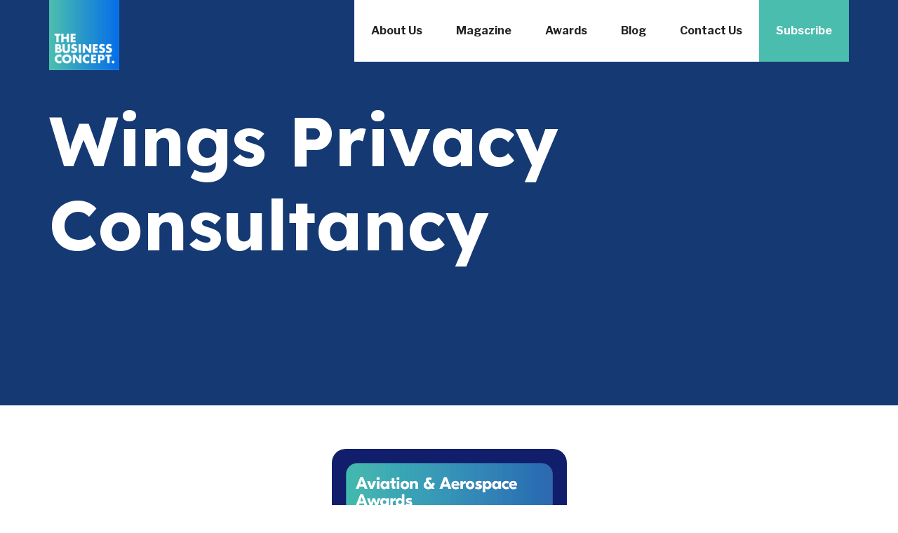

--- FILE ---
content_type: text/html; charset=UTF-8
request_url: https://www.thebusinessconcept.com/winners/wings-privacy-consultancy/
body_size: 9511
content:
<!DOCTYPE html>
<html lang="en-GB">
<head>
        <meta charset="UTF-8">
    <meta name="viewport" content="width=device-width, initial-scale=1">
    <meta http-equiv="X-UA-Compatible" content="IE=edge">
    <link rel="profile" href="http://gmpg.org/xfn/11">
	<link rel="preconnect" href="https://fonts.googleapis.com">
	<link rel="preconnect" href="https://fonts.gstatic.com" crossorigin>
	<link href="https://fonts.googleapis.com/css2?family=Lexend+Deca:wght@400;700;900&family=Libre+Franklin:wght@400;700;900&display=swap" rel="stylesheet">
	<link href="/wp-content/themes/wp-bootstrap-starter/css/form.css?v=1" rel="stylesheet" type="text/css">
	<script src="/wp-content/themes/wp-bootstrap-starter/js/validation.js"></script>
	<meta name='robots' content='index, follow, max-image-preview:large, max-snippet:-1, max-video-preview:-1' />
	<style>img:is([sizes="auto" i], [sizes^="auto," i]) { contain-intrinsic-size: 3000px 1500px }</style>
	
	<!-- This site is optimized with the Yoast SEO plugin v26.8 - https://yoast.com/product/yoast-seo-wordpress/ -->
	<title>Wings Privacy Consultancy (2023 Winner: Aviation and Aerospace Awards) - The Business Concept</title>
	<meta name="description" content="Wings Privacy Consultancy - 2023 winner." />
	<link rel="canonical" href="https://www.thebusinessconcept.com/winners/wings-privacy-consultancy/" />
	<meta property="og:locale" content="en_GB" />
	<meta property="og:type" content="article" />
	<meta property="og:title" content="Wings Privacy Consultancy (2023 Winner: Aviation and Aerospace Awards) - The Business Concept" />
	<meta property="og:description" content="Wings Privacy Consultancy - 2023 winner." />
	<meta property="og:url" content="https://www.thebusinessconcept.com/winners/wings-privacy-consultancy/" />
	<meta property="og:site_name" content="The Business Concept" />
	<meta property="article:modified_time" content="2023-10-10T11:17:42+00:00" />
	<meta property="og:image" content="https://www.thebusinessconcept.com/wp-content/uploads/2025/01/og-image-tbc.jpg" />
	<meta property="og:image:width" content="1920" />
	<meta property="og:image:height" content="1080" />
	<meta name="twitter:card" content="summary_large_image" />
	<script type="application/ld+json" class="yoast-schema-graph">{"@context":"https://schema.org","@graph":[{"@type":"WebPage","@id":"https://www.thebusinessconcept.com/winners/wings-privacy-consultancy/","url":"https://www.thebusinessconcept.com/winners/wings-privacy-consultancy/","name":"Wings Privacy Consultancy - The Business Concept","isPartOf":{"@id":"https://www.thebusinessconcept.com/#website"},"datePublished":"2023-01-19T17:20:56+00:00","dateModified":"2023-10-10T11:17:42+00:00","description":"Wings Privacy Consultancy - 2023 winner.","breadcrumb":{"@id":"https://www.thebusinessconcept.com/winners/wings-privacy-consultancy/#breadcrumb"},"inLanguage":"en-GB","potentialAction":[{"@type":"ReadAction","target":["https://www.thebusinessconcept.com/winners/wings-privacy-consultancy/"]}]},{"@type":"BreadcrumbList","@id":"https://www.thebusinessconcept.com/winners/wings-privacy-consultancy/#breadcrumb","itemListElement":[{"@type":"ListItem","position":1,"name":"Home","item":"https://www.thebusinessconcept.com/"},{"@type":"ListItem","position":2,"name":"Wings Privacy Consultancy"}]},{"@type":"WebSite","@id":"https://www.thebusinessconcept.com/#website","url":"https://www.thebusinessconcept.com/","name":"The Business Concept","description":"","potentialAction":[{"@type":"SearchAction","target":{"@type":"EntryPoint","urlTemplate":"https://www.thebusinessconcept.com/?s={search_term_string}"},"query-input":{"@type":"PropertyValueSpecification","valueRequired":true,"valueName":"search_term_string"}}],"inLanguage":"en-GB"}]}</script>
	<!-- / Yoast SEO plugin. -->


<link rel='dns-prefetch' href='//fonts.googleapis.com' />
<link rel="alternate" type="application/rss+xml" title="The Business Concept &raquo; Feed" href="https://www.thebusinessconcept.com/feed/" />
<link rel='stylesheet' id='wp-block-library-css' href='https://www.thebusinessconcept.com/wp-includes/css/dist/block-library/style.min.css?ver=6.7.4' media='all' />
<style id='classic-theme-styles-inline-css'>
/*! This file is auto-generated */
.wp-block-button__link{color:#fff;background-color:#32373c;border-radius:9999px;box-shadow:none;text-decoration:none;padding:calc(.667em + 2px) calc(1.333em + 2px);font-size:1.125em}.wp-block-file__button{background:#32373c;color:#fff;text-decoration:none}
</style>
<style id='global-styles-inline-css'>
:root{--wp--preset--aspect-ratio--square: 1;--wp--preset--aspect-ratio--4-3: 4/3;--wp--preset--aspect-ratio--3-4: 3/4;--wp--preset--aspect-ratio--3-2: 3/2;--wp--preset--aspect-ratio--2-3: 2/3;--wp--preset--aspect-ratio--16-9: 16/9;--wp--preset--aspect-ratio--9-16: 9/16;--wp--preset--color--black: #000000;--wp--preset--color--cyan-bluish-gray: #abb8c3;--wp--preset--color--white: #ffffff;--wp--preset--color--pale-pink: #f78da7;--wp--preset--color--vivid-red: #cf2e2e;--wp--preset--color--luminous-vivid-orange: #ff6900;--wp--preset--color--luminous-vivid-amber: #fcb900;--wp--preset--color--light-green-cyan: #7bdcb5;--wp--preset--color--vivid-green-cyan: #00d084;--wp--preset--color--pale-cyan-blue: #8ed1fc;--wp--preset--color--vivid-cyan-blue: #0693e3;--wp--preset--color--vivid-purple: #9b51e0;--wp--preset--gradient--vivid-cyan-blue-to-vivid-purple: linear-gradient(135deg,rgba(6,147,227,1) 0%,rgb(155,81,224) 100%);--wp--preset--gradient--light-green-cyan-to-vivid-green-cyan: linear-gradient(135deg,rgb(122,220,180) 0%,rgb(0,208,130) 100%);--wp--preset--gradient--luminous-vivid-amber-to-luminous-vivid-orange: linear-gradient(135deg,rgba(252,185,0,1) 0%,rgba(255,105,0,1) 100%);--wp--preset--gradient--luminous-vivid-orange-to-vivid-red: linear-gradient(135deg,rgba(255,105,0,1) 0%,rgb(207,46,46) 100%);--wp--preset--gradient--very-light-gray-to-cyan-bluish-gray: linear-gradient(135deg,rgb(238,238,238) 0%,rgb(169,184,195) 100%);--wp--preset--gradient--cool-to-warm-spectrum: linear-gradient(135deg,rgb(74,234,220) 0%,rgb(151,120,209) 20%,rgb(207,42,186) 40%,rgb(238,44,130) 60%,rgb(251,105,98) 80%,rgb(254,248,76) 100%);--wp--preset--gradient--blush-light-purple: linear-gradient(135deg,rgb(255,206,236) 0%,rgb(152,150,240) 100%);--wp--preset--gradient--blush-bordeaux: linear-gradient(135deg,rgb(254,205,165) 0%,rgb(254,45,45) 50%,rgb(107,0,62) 100%);--wp--preset--gradient--luminous-dusk: linear-gradient(135deg,rgb(255,203,112) 0%,rgb(199,81,192) 50%,rgb(65,88,208) 100%);--wp--preset--gradient--pale-ocean: linear-gradient(135deg,rgb(255,245,203) 0%,rgb(182,227,212) 50%,rgb(51,167,181) 100%);--wp--preset--gradient--electric-grass: linear-gradient(135deg,rgb(202,248,128) 0%,rgb(113,206,126) 100%);--wp--preset--gradient--midnight: linear-gradient(135deg,rgb(2,3,129) 0%,rgb(40,116,252) 100%);--wp--preset--font-size--small: 13px;--wp--preset--font-size--medium: 20px;--wp--preset--font-size--large: 36px;--wp--preset--font-size--x-large: 42px;--wp--preset--spacing--20: 0.44rem;--wp--preset--spacing--30: 0.67rem;--wp--preset--spacing--40: 1rem;--wp--preset--spacing--50: 1.5rem;--wp--preset--spacing--60: 2.25rem;--wp--preset--spacing--70: 3.38rem;--wp--preset--spacing--80: 5.06rem;--wp--preset--shadow--natural: 6px 6px 9px rgba(0, 0, 0, 0.2);--wp--preset--shadow--deep: 12px 12px 50px rgba(0, 0, 0, 0.4);--wp--preset--shadow--sharp: 6px 6px 0px rgba(0, 0, 0, 0.2);--wp--preset--shadow--outlined: 6px 6px 0px -3px rgba(255, 255, 255, 1), 6px 6px rgba(0, 0, 0, 1);--wp--preset--shadow--crisp: 6px 6px 0px rgba(0, 0, 0, 1);}:where(.is-layout-flex){gap: 0.5em;}:where(.is-layout-grid){gap: 0.5em;}body .is-layout-flex{display: flex;}.is-layout-flex{flex-wrap: wrap;align-items: center;}.is-layout-flex > :is(*, div){margin: 0;}body .is-layout-grid{display: grid;}.is-layout-grid > :is(*, div){margin: 0;}:where(.wp-block-columns.is-layout-flex){gap: 2em;}:where(.wp-block-columns.is-layout-grid){gap: 2em;}:where(.wp-block-post-template.is-layout-flex){gap: 1.25em;}:where(.wp-block-post-template.is-layout-grid){gap: 1.25em;}.has-black-color{color: var(--wp--preset--color--black) !important;}.has-cyan-bluish-gray-color{color: var(--wp--preset--color--cyan-bluish-gray) !important;}.has-white-color{color: var(--wp--preset--color--white) !important;}.has-pale-pink-color{color: var(--wp--preset--color--pale-pink) !important;}.has-vivid-red-color{color: var(--wp--preset--color--vivid-red) !important;}.has-luminous-vivid-orange-color{color: var(--wp--preset--color--luminous-vivid-orange) !important;}.has-luminous-vivid-amber-color{color: var(--wp--preset--color--luminous-vivid-amber) !important;}.has-light-green-cyan-color{color: var(--wp--preset--color--light-green-cyan) !important;}.has-vivid-green-cyan-color{color: var(--wp--preset--color--vivid-green-cyan) !important;}.has-pale-cyan-blue-color{color: var(--wp--preset--color--pale-cyan-blue) !important;}.has-vivid-cyan-blue-color{color: var(--wp--preset--color--vivid-cyan-blue) !important;}.has-vivid-purple-color{color: var(--wp--preset--color--vivid-purple) !important;}.has-black-background-color{background-color: var(--wp--preset--color--black) !important;}.has-cyan-bluish-gray-background-color{background-color: var(--wp--preset--color--cyan-bluish-gray) !important;}.has-white-background-color{background-color: var(--wp--preset--color--white) !important;}.has-pale-pink-background-color{background-color: var(--wp--preset--color--pale-pink) !important;}.has-vivid-red-background-color{background-color: var(--wp--preset--color--vivid-red) !important;}.has-luminous-vivid-orange-background-color{background-color: var(--wp--preset--color--luminous-vivid-orange) !important;}.has-luminous-vivid-amber-background-color{background-color: var(--wp--preset--color--luminous-vivid-amber) !important;}.has-light-green-cyan-background-color{background-color: var(--wp--preset--color--light-green-cyan) !important;}.has-vivid-green-cyan-background-color{background-color: var(--wp--preset--color--vivid-green-cyan) !important;}.has-pale-cyan-blue-background-color{background-color: var(--wp--preset--color--pale-cyan-blue) !important;}.has-vivid-cyan-blue-background-color{background-color: var(--wp--preset--color--vivid-cyan-blue) !important;}.has-vivid-purple-background-color{background-color: var(--wp--preset--color--vivid-purple) !important;}.has-black-border-color{border-color: var(--wp--preset--color--black) !important;}.has-cyan-bluish-gray-border-color{border-color: var(--wp--preset--color--cyan-bluish-gray) !important;}.has-white-border-color{border-color: var(--wp--preset--color--white) !important;}.has-pale-pink-border-color{border-color: var(--wp--preset--color--pale-pink) !important;}.has-vivid-red-border-color{border-color: var(--wp--preset--color--vivid-red) !important;}.has-luminous-vivid-orange-border-color{border-color: var(--wp--preset--color--luminous-vivid-orange) !important;}.has-luminous-vivid-amber-border-color{border-color: var(--wp--preset--color--luminous-vivid-amber) !important;}.has-light-green-cyan-border-color{border-color: var(--wp--preset--color--light-green-cyan) !important;}.has-vivid-green-cyan-border-color{border-color: var(--wp--preset--color--vivid-green-cyan) !important;}.has-pale-cyan-blue-border-color{border-color: var(--wp--preset--color--pale-cyan-blue) !important;}.has-vivid-cyan-blue-border-color{border-color: var(--wp--preset--color--vivid-cyan-blue) !important;}.has-vivid-purple-border-color{border-color: var(--wp--preset--color--vivid-purple) !important;}.has-vivid-cyan-blue-to-vivid-purple-gradient-background{background: var(--wp--preset--gradient--vivid-cyan-blue-to-vivid-purple) !important;}.has-light-green-cyan-to-vivid-green-cyan-gradient-background{background: var(--wp--preset--gradient--light-green-cyan-to-vivid-green-cyan) !important;}.has-luminous-vivid-amber-to-luminous-vivid-orange-gradient-background{background: var(--wp--preset--gradient--luminous-vivid-amber-to-luminous-vivid-orange) !important;}.has-luminous-vivid-orange-to-vivid-red-gradient-background{background: var(--wp--preset--gradient--luminous-vivid-orange-to-vivid-red) !important;}.has-very-light-gray-to-cyan-bluish-gray-gradient-background{background: var(--wp--preset--gradient--very-light-gray-to-cyan-bluish-gray) !important;}.has-cool-to-warm-spectrum-gradient-background{background: var(--wp--preset--gradient--cool-to-warm-spectrum) !important;}.has-blush-light-purple-gradient-background{background: var(--wp--preset--gradient--blush-light-purple) !important;}.has-blush-bordeaux-gradient-background{background: var(--wp--preset--gradient--blush-bordeaux) !important;}.has-luminous-dusk-gradient-background{background: var(--wp--preset--gradient--luminous-dusk) !important;}.has-pale-ocean-gradient-background{background: var(--wp--preset--gradient--pale-ocean) !important;}.has-electric-grass-gradient-background{background: var(--wp--preset--gradient--electric-grass) !important;}.has-midnight-gradient-background{background: var(--wp--preset--gradient--midnight) !important;}.has-small-font-size{font-size: var(--wp--preset--font-size--small) !important;}.has-medium-font-size{font-size: var(--wp--preset--font-size--medium) !important;}.has-large-font-size{font-size: var(--wp--preset--font-size--large) !important;}.has-x-large-font-size{font-size: var(--wp--preset--font-size--x-large) !important;}
:where(.wp-block-post-template.is-layout-flex){gap: 1.25em;}:where(.wp-block-post-template.is-layout-grid){gap: 1.25em;}
:where(.wp-block-columns.is-layout-flex){gap: 2em;}:where(.wp-block-columns.is-layout-grid){gap: 2em;}
:root :where(.wp-block-pullquote){font-size: 1.5em;line-height: 1.6;}
</style>
<link rel='stylesheet' id='dashicons-css' href='https://www.thebusinessconcept.com/wp-includes/css/dashicons.min.css?ver=6.7.4' media='all' />
<link rel='stylesheet' id='wpmm_fontawesome_css-css' href='https://www.thebusinessconcept.com/wp-content/plugins/wp-megamenu/assets/font-awesome-4.7.0/css/font-awesome.min.css?ver=4.7.0' media='all' />
<link rel='stylesheet' id='wpmm_icofont_css-css' href='https://www.thebusinessconcept.com/wp-content/plugins/wp-megamenu/assets/icofont/icofont.min.css?ver=1.0.1' media='all' />
<link rel='stylesheet' id='wpmm_css-css' href='https://www.thebusinessconcept.com/wp-content/plugins/wp-megamenu/assets/css/wpmm.css?ver=1.4.2' media='all' />
<link rel='stylesheet' id='wp_megamenu_generated_css-css' href='https://www.thebusinessconcept.com/wp-content/uploads/wp-megamenu/wp-megamenu.css?ver=1.4.2' media='all' />
<link rel='stylesheet' id='featuresbox_css-css' href='https://www.thebusinessconcept.com/wp-content/plugins/wp-megamenu/addons/wpmm-featuresbox/wpmm-featuresbox.css?ver=1' media='all' />
<link rel='stylesheet' id='postgrid_css-css' href='https://www.thebusinessconcept.com/wp-content/plugins/wp-megamenu/addons/wpmm-gridpost/wpmm-gridpost.css?ver=1' media='all' />
<link rel='stylesheet' id='megamenu-css' href='https://www.thebusinessconcept.com/wp-content/uploads/maxmegamenu/style.css?ver=cb7df7' media='all' />
<link rel='stylesheet' id='wordpress-popular-posts-css-css' href='https://www.thebusinessconcept.com/wp-content/plugins/wordpress-popular-posts/assets/css/wpp.css?ver=6.1.1' media='all' />
<link rel='stylesheet' id='wp-bootstrap-starter-bootstrap-css-css' href='https://www.thebusinessconcept.com/wp-content/themes/wp-bootstrap-starter/inc/assets/css/bootstrap.min.css?ver=6.7.4' media='all' />
<link rel='stylesheet' id='wp-bootstrap-starter-fontawesome-cdn-css' href='https://www.thebusinessconcept.com/wp-content/themes/wp-bootstrap-starter/inc/assets/css/fontawesome.min.css?ver=6.7.4' media='all' />
<link rel='stylesheet' id='wp-bootstrap-starter-style-css' href='https://www.thebusinessconcept.com/wp-content/themes/wp-bootstrap-starter/style.css?ver=6.7.4' media='all' />
<link rel='stylesheet' id='wp-bootstrap-starter-cerulean-css' href='https://www.thebusinessconcept.com/wp-content/themes/wp-bootstrap-starter/inc/assets/css/presets/theme-option/cerulean.css?ver=6.7.4' media='all' />
<link rel='stylesheet' id='poppins-css' href='//fonts.googleapis.com/css?family=Poppins%3A100%2C100italic%2C200%2C200italic%2C300%2C300italic%2Cregular%2Citalic%2C500%2C500italic%2C600%2C600italic%2C700%2C700italic%2C800%2C800italic%2C900%2C900italic&#038;ver=1.4.2' media='all' />
<link rel='stylesheet' id='open-sans-css' href='https://fonts.googleapis.com/css?family=Open+Sans%3A300italic%2C400italic%2C600italic%2C300%2C400%2C600&#038;subset=latin%2Clatin-ext&#038;display=fallback&#038;ver=6.7.4' media='all' />
<script src="https://www.thebusinessconcept.com/wp-includes/js/jquery/jquery.min.js?ver=3.7.1" id="jquery-core-js"></script>
<script src="https://www.thebusinessconcept.com/wp-includes/js/jquery/jquery-migrate.min.js?ver=3.4.1" id="jquery-migrate-js"></script>
<script src="https://www.thebusinessconcept.com/wp-content/plugins/davina-response/public/js/davina-response-public.js?ver=1.12.0" id="davina-response-js"></script>
<script src="https://www.thebusinessconcept.com/wp-content/plugins/post-grid-pro/assets/frontend/js/mixitup.min.js?ver=6.7.4" id="mixitup-js"></script>
<script src="https://www.thebusinessconcept.com/wp-content/plugins/post-grid-pro/assets/frontend/js/mixitup-multifilter.js?ver=6.7.4" id="mixitup_multifilter-js"></script>
<script src="https://www.thebusinessconcept.com/wp-content/plugins/post-grid-pro/assets/frontend/js/mixitup-pagination.js?ver=6.7.4" id="mixitup_pagination-js"></script>
<script src="https://www.thebusinessconcept.com/wp-content/plugins/post-grid-pro/assets/frontend/js/jquery-scrollto.js?ver=6.7.4" id="scrollto-js"></script>
<script src="https://www.thebusinessconcept.com/wp-content/plugins/post-grid-pro/assets/frontend/js/scripts.js?ver=6.7.4" id="post_grid_pro_scripts-js"></script>
<script src="https://www.thebusinessconcept.com/wp-content/plugins/wp-megamenu/addons/wpmm-featuresbox/wpmm-featuresbox.js?ver=1" id="featuresbox-style-js"></script>
<script id="postgrid-style-js-extra">
var postgrid_ajax_load = {"ajax_url":"https:\/\/www.thebusinessconcept.com\/wp-admin\/admin-ajax.php","redirecturl":"https:\/\/www.thebusinessconcept.com\/"};
</script>
<script src="https://www.thebusinessconcept.com/wp-content/plugins/wp-megamenu/addons/wpmm-gridpost/wpmm-gridpost.js?ver=1" id="postgrid-style-js"></script>
<script id="wpp-json" type="application/json">
{"sampling_active":0,"sampling_rate":100,"ajax_url":"https:\/\/www.thebusinessconcept.com\/wp-json\/wordpress-popular-posts\/v1\/popular-posts","api_url":"https:\/\/www.thebusinessconcept.com\/wp-json\/wordpress-popular-posts","ID":1099,"token":"700afc3b96","lang":0,"debug":0}
</script>
<script src="https://www.thebusinessconcept.com/wp-content/plugins/wordpress-popular-posts/assets/js/wpp.min.js?ver=6.1.1" id="wpp-js-js"></script>
<!--[if lt IE 9]>
<script src="https://www.thebusinessconcept.com/wp-content/themes/wp-bootstrap-starter/inc/assets/js/html5.js?ver=3.7.0" id="html5hiv-js"></script>
<![endif]-->
        <!-- AI Global Media - Global Core Code -->
    <script>
        window.aigm_core_loaded = false;
        window.aigm_core_loaded_events = [];
        window.onAIGMCoreLoaded = (callback) => {
            if(window.aigm_core_loaded) { callback(); return; }
            window.aigm_core_loaded_events.push(callback);
        };
    </script>
    <link href="https://production.aiglobalmedia.net/assets/ai-global-media-core/public/core.min.css?v=1.21" rel="preload stylesheet" as="style" type="text/css">
    <script src="https://production.aiglobalmedia.net/assets/ai-global-media-core/public/core.min.js?v=1.21" async></script>
<style>.wp-megamenu-wrap &gt; ul.wp-megamenu &gt; li.wpmm_mega_menu &gt; .wpmm-strees-row-container 
                        &gt; ul.wp-megamenu-sub-menu { width: 100% !important;}.wp-megamenu &gt; li.wp-megamenu-item-109.wpmm-item-fixed-width  &gt; ul.wp-megamenu-sub-menu { width: 100% !important;}.wpmm-nav-wrap ul.wp-megamenu&gt;li ul.wp-megamenu-sub-menu #wp-megamenu-item-109&gt;a { }.wpmm-nav-wrap .wp-megamenu&gt;li&gt;ul.wp-megamenu-sub-menu li#wp-megamenu-item-109&gt;a { }li#wp-megamenu-item-109&gt; ul ul ul&gt; li { width: 100%; display: inline-block;} li#wp-megamenu-item-109 a { }#wp-megamenu-item-109&gt; .wp-megamenu-sub-menu { }.wp-megamenu-wrap &gt; ul.wp-megamenu &gt; li.wpmm_mega_menu &gt; .wpmm-strees-row-container 
                        &gt; ul.wp-megamenu-sub-menu { width: 100% !important;}.wp-megamenu &gt; li.wp-megamenu-item-111.wpmm-item-fixed-width  &gt; ul.wp-megamenu-sub-menu { width: 100% !important;}.wpmm-nav-wrap ul.wp-megamenu&gt;li ul.wp-megamenu-sub-menu #wp-megamenu-item-111&gt;a { }.wpmm-nav-wrap .wp-megamenu&gt;li&gt;ul.wp-megamenu-sub-menu li#wp-megamenu-item-111&gt;a { }li#wp-megamenu-item-111&gt; ul ul ul&gt; li { width: 100%; display: inline-block;} li#wp-megamenu-item-111 a { }#wp-megamenu-item-111&gt; .wp-megamenu-sub-menu { }.wp-megamenu-wrap &gt; ul.wp-megamenu &gt; li.wpmm_mega_menu &gt; .wpmm-strees-row-container 
                        &gt; ul.wp-megamenu-sub-menu { width: 100% !important;}.wp-megamenu &gt; li.wp-megamenu-item-112.wpmm-item-fixed-width  &gt; ul.wp-megamenu-sub-menu { width: 100% !important;}.wpmm-nav-wrap ul.wp-megamenu&gt;li ul.wp-megamenu-sub-menu #wp-megamenu-item-112&gt;a { }.wpmm-nav-wrap .wp-megamenu&gt;li&gt;ul.wp-megamenu-sub-menu li#wp-megamenu-item-112&gt;a { }li#wp-megamenu-item-112&gt; ul ul ul&gt; li { width: 100%; display: inline-block;} li#wp-megamenu-item-112 a { }#wp-megamenu-item-112&gt; .wp-megamenu-sub-menu { }.wp-megamenu-wrap &gt; ul.wp-megamenu &gt; li.wpmm_mega_menu &gt; .wpmm-strees-row-container 
                        &gt; ul.wp-megamenu-sub-menu { width: 100% !important;}.wp-megamenu &gt; li.wp-megamenu-item-107.wpmm-item-fixed-width  &gt; ul.wp-megamenu-sub-menu { width: 100% !important;}.wpmm-nav-wrap ul.wp-megamenu&gt;li ul.wp-megamenu-sub-menu #wp-megamenu-item-107&gt;a { }.wpmm-nav-wrap .wp-megamenu&gt;li&gt;ul.wp-megamenu-sub-menu li#wp-megamenu-item-107&gt;a { }li#wp-megamenu-item-107&gt; ul ul ul&gt; li { width: 100%; display: inline-block;} li#wp-megamenu-item-107 a { }#wp-megamenu-item-107&gt; .wp-megamenu-sub-menu { }.wp-megamenu-wrap &gt; ul.wp-megamenu &gt; li.wpmm_mega_menu &gt; .wpmm-strees-row-container 
                        &gt; ul.wp-megamenu-sub-menu { width: 100% !important;}.wp-megamenu &gt; li.wp-megamenu-item-353.wpmm-item-fixed-width  &gt; ul.wp-megamenu-sub-menu { width: 100% !important;}.wpmm-nav-wrap ul.wp-megamenu&gt;li ul.wp-megamenu-sub-menu #wp-megamenu-item-353&gt;a { }.wpmm-nav-wrap .wp-megamenu&gt;li&gt;ul.wp-megamenu-sub-menu li#wp-megamenu-item-353&gt;a { }li#wp-megamenu-item-353&gt; ul ul ul&gt; li { width: 100%; display: inline-block;} li#wp-megamenu-item-353 a { }#wp-megamenu-item-353&gt; .wp-megamenu-sub-menu { }.wp-megamenu-wrap &gt; ul.wp-megamenu &gt; li.wpmm_mega_menu &gt; .wpmm-strees-row-container 
                        &gt; ul.wp-megamenu-sub-menu { width: 100% !important;}.wp-megamenu &gt; li.wp-megamenu-item-399.wpmm-item-fixed-width  &gt; ul.wp-megamenu-sub-menu { width: 100% !important;}.wpmm-nav-wrap ul.wp-megamenu&gt;li ul.wp-megamenu-sub-menu #wp-megamenu-item-399&gt;a { }.wpmm-nav-wrap .wp-megamenu&gt;li&gt;ul.wp-megamenu-sub-menu li#wp-megamenu-item-399&gt;a { }li#wp-megamenu-item-399&gt; ul ul ul&gt; li { width: 100%; display: inline-block;} li#wp-megamenu-item-399 a { }#wp-megamenu-item-399&gt; .wp-megamenu-sub-menu { }</style><style></style>            <style id="wpp-loading-animation-styles">@-webkit-keyframes bgslide{from{background-position-x:0}to{background-position-x:-200%}}@keyframes bgslide{from{background-position-x:0}to{background-position-x:-200%}}.wpp-widget-placeholder,.wpp-widget-block-placeholder{margin:0 auto;width:60px;height:3px;background:#dd3737;background:linear-gradient(90deg,#dd3737 0%,#571313 10%,#dd3737 100%);background-size:200% auto;border-radius:3px;-webkit-animation:bgslide 1s infinite linear;animation:bgslide 1s infinite linear}</style>
            <link rel="pingback" href="https://www.thebusinessconcept.com/xmlrpc.php">    <style type="text/css">
        #page-sub-header { background: #fff; }
    </style>
    <link rel="icon" href="https://www.thebusinessconcept.com/wp-content/uploads/2022/05/cropped-image-1-32x32.png" sizes="32x32" />
<link rel="icon" href="https://www.thebusinessconcept.com/wp-content/uploads/2022/05/cropped-image-1-192x192.png" sizes="192x192" />
<link rel="apple-touch-icon" href="https://www.thebusinessconcept.com/wp-content/uploads/2022/05/cropped-image-1-180x180.png" />
<meta name="msapplication-TileImage" content="https://www.thebusinessconcept.com/wp-content/uploads/2022/05/cropped-image-1-270x270.png" />
<style type="text/css">/** Mega Menu CSS: fs **/</style>

    <link href="/wp-content/themes/wp-bootstrap-starter/style-custom.min.css?v=1768482053" rel="stylesheet">
    <link rel="stylesheet" href="https://cdnjs.cloudflare.com/ajax/libs/font-awesome/6.6.0/css/all.min.css">
    
    <!-- Google Tag Manager -->
    <script>(function(w,d,s,l,i){w[l]=w[l]||[];w[l].push({'gtm.start':
    new Date().getTime(),event:'gtm.js'});var f=d.getElementsByTagName(s)[0],
    j=d.createElement(s),dl=l!='dataLayer'?'&l='+l:'';j.async=true;j.src=
    'https://www.googletagmanager.com/gtm.js?id='+i+dl;f.parentNode.insertBefore(j,f);
    })(window,document,'script','dataLayer','GTM-5HBPTKCX');</script>
    <!-- End Google Tag Manager -->

    <!-- Google tag (gtag.js) -->
    <script>
        window.dataLayer = window.dataLayer || [];
        function gtag(){dataLayer.push(arguments);}
        //gtag('js', new Date());
        //gtag('config', 'G-RJXX1Z8JN1');
        //gtag("consent", "default", {
        //    ad_storage: "denied",
        //    ad_user_data: "denied", 
        //    ad_personalization: "denied",
        //    analytics_storage: "denied",
        //    functionality_storage: "denied",
        //    personalization_storage: "denied",
        //    security_storage: "granted",
        //    wait_for_update: 2000
        //});
        //gtag("set", "ads_data_redaction", true);
        //gtag("set", "url_passthrough", true);
    </script>

    <!-- Start cookieyes banner -->
	<!--<script id="cookieyes" type="text/javascript" src="https://cdn-cookieyes.com/client_data/91a4865ea2a0fd81161df757/script.js"></script>-->
	<!-- End cookieyes banner -->

    <!--<script type="text/javascript">(function(w,s){var e=document.createElement("script");e.type="text/javascript";e.async=true;e.src="https://cdn-eu.pagesense.io/js/aiglobal/297911c7541a44c2b02ea13e3ee2e413.js";var x=document.getElementsByTagName("script")[0];x.parentNode.insertBefore(e,x);})(window,"script");</script>-->
</head>

<body class="winners-template-default single single-winners postid-1099 wp-megamenu mega-menu-primary group-blog theme-preset-active">
    <!--<div class="aigm-brand-shutdown-notice"><strong>Notice:</strong> The Business Concept is closing its doors in May 2026. We are merging with <a href="https://www.corporatevision-news.com/?utm_source=referral&utm_medium=banner&utm_campaign=closing+down+websites&utm_content=TBC">Corporate Vision</a> which will have everything you need.</div>-->

    <!-- Google Tag Manager (noscript) -->
    <noscript><iframe src="https://www.googletagmanager.com/ns.html?id=GTM-5HBPTKCX"
    height="0" width="0" style="display:none;visibility:hidden"></iframe></noscript>
    <!-- End Google Tag Manager (noscript) -->
     
<div id="page" class="site ">
	<a class="skip-link screen-reader-text" href="#content">Skip to content</a>
    	<header id="masthead" class="site-header navbar-static-top " role="banner">
        <div class="container">
            <nav class="navbar navbar-expand-xl p-0">
                <div class="navbar-brand">
                                            <a href="https://www.thebusinessconcept.com/">
                            <img src="https://www.thebusinessconcept.com/wp-content/uploads/2022/05/image-1-e1654004714745.png" alt="The Business Concept">
                        </a>
                    
                </div>
				<div class="searchbox">
					<form class="search-form" method="get" action="https://www.thenewworldreport.com/" itemprop="potentialAction" itemscope itemtype="http://schema.org/SearchAction">
						<fieldset>
							<meta itemprop="target" content="https://www.thenewworldreport.com/?s={s}" />
							<input type="text" itemprop="query-input" class="field form-control" id="headersearchbar" name="s" value="" placeholder="Search and hit enter...">
						</fieldset>
					</form>
				</div>
                <div id="mega-menu-wrap-primary" class="mega-menu-wrap"><div class="mega-menu-toggle"><div class="mega-toggle-blocks-left"><div class='mega-toggle-block mega-menu-toggle-animated-block mega-toggle-block-1' id='mega-toggle-block-1'><button aria-label="Menu" class="mega-toggle-animated mega-toggle-animated-slider" type="button" aria-expanded="false">
                  <span class="mega-toggle-animated-box">
                    <span class="mega-toggle-animated-inner"></span>
                  </span>
                </button></div></div><div class="mega-toggle-blocks-center"></div><div class="mega-toggle-blocks-right"></div></div><ul id="mega-menu-primary" class="mega-menu max-mega-menu mega-menu-horizontal mega-no-js" data-event="hover_intent" data-effect="fade_up" data-effect-speed="200" data-effect-mobile="slide" data-effect-speed-mobile="200" data-mobile-force-width="false" data-second-click="go" data-document-click="collapse" data-vertical-behaviour="standard" data-breakpoint="768" data-unbind="true" data-mobile-state="collapse_all" data-hover-intent-timeout="300" data-hover-intent-interval="100"><li class='mega-menu-item mega-menu-item-type-post_type mega-menu-item-object-page mega-align-bottom-left mega-menu-flyout mega-menu-item-107' id='mega-menu-item-107'><a class="mega-menu-link" href="https://www.thebusinessconcept.com/about-us/" tabindex="0">About Us</a></li><li class='mega-menu-item mega-menu-item-type-post_type mega-menu-item-object-page mega-align-bottom-left mega-menu-flyout mega-menu-item-111' id='mega-menu-item-111'><a class="mega-menu-link" href="https://www.thebusinessconcept.com/magazine/" tabindex="0">Magazine</a></li><li class='mega-menu-item mega-menu-item-type-post_type mega-menu-item-object-page mega-align-bottom-left mega-menu-flyout mega-menu-item-109' id='mega-menu-item-109'><a class="mega-menu-link" href="https://www.thebusinessconcept.com/our-awards/" tabindex="0">Awards</a></li><li class='mega-menu-item mega-menu-item-type-post_type mega-menu-item-object-page mega-menu-item-has-children mega-align-bottom-left mega-menu-flyout mega-menu-item-399' id='mega-menu-item-399'><a class="mega-menu-link" href="https://www.thebusinessconcept.com/blog/" aria-haspopup="true" aria-expanded="false" tabindex="0">Blog<span class="mega-indicator"></span></a>
<ul class="mega-sub-menu">
<li class='mega-menu-item mega-menu-item-type-post_type mega-menu-item-object-page mega-menu-item-449' id='mega-menu-item-449'><a class="mega-menu-link" href="https://www.thebusinessconcept.com/business-growth/">Business Growth</a></li><li class='mega-menu-item mega-menu-item-type-post_type mega-menu-item-object-page mega-menu-item-448' id='mega-menu-item-448'><a class="mega-menu-link" href="https://www.thebusinessconcept.com/business-news/">Business News</a></li><li class='mega-menu-item mega-menu-item-type-post_type mega-menu-item-object-page mega-menu-item-447' id='mega-menu-item-447'><a class="mega-menu-link" href="https://www.thebusinessconcept.com/industry-insights/">Industry Insights</a></li><li class='mega-menu-item mega-menu-item-type-post_type mega-menu-item-object-page mega-menu-item-446' id='mega-menu-item-446'><a class="mega-menu-link" href="https://www.thebusinessconcept.com/success-stories/">Success Stories</a></li></ul>
</li><li class='mega-menu-item mega-menu-item-type-post_type mega-menu-item-object-page mega-align-bottom-left mega-menu-flyout mega-menu-item-353' id='mega-menu-item-353'><a class="mega-menu-link" href="https://www.thebusinessconcept.com/contact-us/" tabindex="0">Contact Us</a></li><li class='mega-menu-item mega-menu-item-type-post_type mega-menu-item-object-page mega-align-bottom-left mega-menu-flyout mega-menu-item-112' id='mega-menu-item-112'><a class="mega-menu-link" href="https://www.thebusinessconcept.com/subscribe/" tabindex="0">Subscribe</a></li></ul></div>
            </nav>
        </div>
	</header><!-- #masthead -->
    	<div id="content" class="site-content">
                
<div class="pagetopper">
	<div class="container">
		<div class="row">
			<div class="pagetopperheaderbox">
				<h1>Wings Privacy Consultancy</h1>
			</div>
		</div>
	</div>
</div>

<div class="container">
	<div class="row">
		<article id="post-1099" class="style-1 active post-1099 winners type-winners status-publish hentry">
			<div class="content-inner">
				<div class="entry-content" style='text-align:center;'>
					<img src='https://www.thebusinessconcept.com/wp-content/uploads/2022/05/Aviation-Aerospace-Awards-Main-Page-Logos.png' class='winnerslogo' alt='award logo' />
					<h1 class="headline">Wings Privacy Consultancy</h1>
					<div class="winner_title">Best Airlines &amp; Aviation Services Company - Amsterdam</div>
												<div class="winner_website"><a href='http://wingsprivacy.com'
									target='_blank' rel="ugc">Visit Website</a></div><br /><br /><br />
				</div><!-- .entry-content -->
			</div><!-- .content-inner -->
		</article><!-- #post-## -->
	</div>
</div>

<!-- No available adverts -->
<script>jQuery(".winners-list-divider").click(function (event) { jQuery("#" + event.target.id + "-sub").toggle(); }); jQuery(".winnersdownarrow").click(function (event) { jQuery("#" + event.target.id + "sub").toggle(); });</script>
<link rel="stylesheet" type="text/css" href="//cdn.jsdelivr.net/npm/slick-carousel@1.8.1/slick/slick.min.css"/>
<script type="text/javascript" src="//cdn.jsdelivr.net/npm/slick-carousel@1.8.1/slick/slick.min.js"></script>
<script>
	jQuery(document).ready(function(){
		jQuery(".faqs-question").click(function(event){
		    var thisid = jQuery(this).attr('id');
		    jQuery("#" + thisid + "a").toggle();
			jQuery(this).toggleClass("open");
		});
	});
    jQuery('.awards-team-text-padding').slick({
        infinite: true,
        slidesToShow: 1,
        slidesToScroll: 1,
		prevArrow: '<button type="button" class="slick-prev"><i class="fas fa-arrow-left"></i></button>',
		nextArrow: '<button type="button" class="slick-next"><i class="fas fa-arrow-right"></i></button>'
    });
    jQuery('.methodologyslider').slick({
        infinite: false,
        slidesToShow: 2,
        slidesToScroll: 1,
		prevArrow: '<button type="button" class="slick-prev"><i class="fas fa-arrow-left"></i></button>',
		nextArrow: '<button type="button" class="slick-next"><i class="fas fa-arrow-right"></i></button>',
        responsive: [
            {
                breakpoint: 992,
                settings: {
                    slidesToShow: 1,
					centerMode: true
                }
            }
        ]
    });
    jQuery('.crp_related').slick({
        infinite: false,
        slidesToShow: 3,
        slidesToScroll: 1,
		prevArrow: '<button type="button" class="slick-prev"><i class="fas fa-arrow-left"></i></button>',
		nextArrow: '<button type="button" class="slick-next"><i class="fas fa-arrow-right"></i></button>',
        responsive: [
            {
                breakpoint: 992,
                settings: {
                    slidesToShow: 2,
					centerMode: false
                }
            },
            {
                breakpoint: 768,
                settings: {
                    slidesToShow: 1,
					centerMode: true
                }
            }
        ]
    });
    jQuery('.homepage-awards-slider').slick({
        infinite: false,
        slidesToShow: 3,
        slidesToScroll: 1,
		prevArrow: '<button type="button" class="slick-prev"><i class="fas fa-arrow-left"></i></button>',
		nextArrow: '<button type="button" class="slick-next"><i class="fas fa-arrow-right"></i></button>',
        responsive: [
            {
                breakpoint: 992,
                settings: {
                    slidesToShow: 2,
					centerMode: false
                }
            },
            {
                breakpoint: 768,
                settings: {
                    slidesToShow: 1,
					centerMode: true
                }
            }
        ]
    });
    jQuery('.homepage-issues-slider').slick({
        infinite: false,
        slidesToShow: 3,
        slidesToScroll: 1,
		prevArrow: '<button type="button" class="slick-prev"><i class="fas fa-arrow-left"></i></button>',
		nextArrow: '<button type="button" class="slick-next"><i class="fas fa-arrow-right"></i></button>',
        responsive: [
            {
                breakpoint: 992,
                settings: {
                    slidesToShow: 2,
					centerMode: false
                }
            },
            {
                breakpoint: 768,
                settings: {
                    slidesToShow: 1,
					centerMode: true
                }
            }
        ]
    });
    jQuery('.homepage-popular-slider').slick({
        infinite: false,
        slidesToShow: 3,
        slidesToScroll: 1,
		prevArrow: '<button type="button" class="slick-prev"><i class="fas fa-arrow-left"></i></button>',
		nextArrow: '<button type="button" class="slick-next"><i class="fas fa-arrow-right"></i></button>',
        responsive: [
            {
                breakpoint: 992,
                settings: {
                    slidesToShow: 2,
					centerMode: false
                }
            },
            {
                breakpoint: 768,
                settings: {
                    slidesToShow: 1,
					centerMode: true
                }
            }
        ]
    });
    jQuery('.category-top-2').slick({
        infinite: false,
        slidesToShow: 3,
        slidesToScroll: 1,
		prevArrow: '<button type="button" class="slick-prev"><i class="fas fa-arrow-left"></i></button>',
		nextArrow: '<button type="button" class="slick-next"><i class="fas fa-arrow-right"></i></button>',
        responsive: [
            {
                breakpoint: 992,
                settings: {
                    slidesToShow: 2,
					centerMode: false
                }
            },
            {
                breakpoint: 768,
                settings: {
                    slidesToShow: 1,
					centerMode: true
                }
            }
        ]
    });
	jQuery('.home-2-span').click(function(){
		jQuery('.home-2-span').removeClass('home-2-span-active');
		jQuery(this).addClass('home-2-span-active');
		jQuery('.trendingright').removeClass('trendingrighton');
		jQuery('#right' + this.id).addClass('trendingrighton');
	});
</script>
			</div><!-- .row -->
		</div><!-- .container -->
	</div><!-- #content -->
    	<footer id="colophon" class="site-footer" role="contentinfo">
        <div class="container pt-3 pb-3">
                            <a href="https://www.thebusinessconcept.com/">
                    <img class="logoimg" src="/wp-content/uploads/2022/05/image-1-e1654004714745.png" alt="The Business Concept">
                </a>
            			<div class='socialsright'>
				<a href='https://www.facebook.com/thebusinessconceptmagazine/' target='_blank'><i class="fa-brands fa-facebook-f"></i></a>
				<a href='https://x.com/businessconcpt' target='_blank'><i class="fa-brands fa-x-twitter"></i></a>
				<a href='https://www.linkedin.com/company/the-business-concept/about/' target='_blank'><i class="fa-brands fa-linkedin-in"></i></a>
			</div>
		</div>
		<div class="container pt-3 pb-3 belowlogolinks flexme">
			<div class='footertext'>
				<h6>The Business Concept</h6>
				<p>AI Global Media Ltd,<br/>Ground Floor, Suites B-C,<br/>The Maltsters, 1-2 Wetmore Road,<br/>Burton on Trent<br/>Staffordshire<br/>DE14 1LS</p>			
			</div>
			<div>
				<h6>Quick links</h6>
				<a href='/'>Home</a><br/>
				<a href='/about-us/'>About</a><br/>
				<a href='/blog/'>Blog</a><br/>
				<a href='/contact-us/'>Contact</i></a>
			</div>
			<div class='footersubscribe'>
				<h6>Get quarterly content</h6>
				<a href='/subscribe/'>Sign up for content <span class='greenbutton'>Sign me up!</span></a>
			</div>
		</div>
	</footer>
	<footer class='infoicons'>
		<div class="container pt-3 pb-3 fl flexme">          
            <div class="site-info site-info-links">
                <span><a href="/cookie-policy/">Cookie Policy</a> | <a href="/privacy-policy/">Privacy Policy</a> | <a href="/website-terms-of-use/">Website Terms of Use</a> | <a href="/terms-conditions-of-sale/">Terms and Conditions of Sale</a></span>
            </div>
			<div class="site-info site-info-copyright">
				<span>Copyright 2026</span>
			</div>
		</div>
		<div class="thinblueline"></div>
	</footer><!-- #colophon -->
</div><!-- #page -->
<script src="https://www.thebusinessconcept.com/wp-includes/js/jquery/ui/core.min.js?ver=1.13.3" id="jquery-ui-core-js"></script>
<script src="https://www.thebusinessconcept.com/wp-includes/js/jquery/ui/accordion.min.js?ver=1.13.3" id="jquery-ui-accordion-js"></script>
<script id="wpmm_js-js-extra">
var ajax_objects = {"ajaxurl":"https:\/\/www.thebusinessconcept.com\/wp-admin\/admin-ajax.php","redirecturl":"https:\/\/www.thebusinessconcept.com\/","loadingmessage":"Sending user info, please wait..."};
var wpmm_object = {"ajax_url":"https:\/\/www.thebusinessconcept.com\/wp-admin\/admin-ajax.php","wpmm_responsive_breakpoint":"767px","wpmm_disable_mobile":"false"};
</script>
<script src="https://www.thebusinessconcept.com/wp-content/plugins/wp-megamenu/assets/js/wpmm.js?ver=1.4.2" id="wpmm_js-js"></script>
<script src="https://www.thebusinessconcept.com/wp-content/themes/wp-bootstrap-starter/inc/assets/js/popper.min.js?ver=6.7.4" id="wp-bootstrap-starter-popper-js"></script>
<script src="https://www.thebusinessconcept.com/wp-content/themes/wp-bootstrap-starter/inc/assets/js/bootstrap.min.js?ver=6.7.4" id="wp-bootstrap-starter-bootstrapjs-js"></script>
<script src="https://www.thebusinessconcept.com/wp-content/themes/wp-bootstrap-starter/inc/assets/js/theme-script.min.js?ver=6.7.4" id="wp-bootstrap-starter-themejs-js"></script>
<script src="https://www.thebusinessconcept.com/wp-content/themes/wp-bootstrap-starter/inc/assets/js/skip-link-focus-fix.min.js?ver=20151215" id="wp-bootstrap-starter-skip-link-focus-fix-js"></script>
<script src="https://www.thebusinessconcept.com/wp-includes/js/hoverIntent.min.js?ver=1.10.2" id="hoverIntent-js"></script>
<script id="megamenu-js-extra">
var megamenu = {"timeout":"300","interval":"100"};
</script>
<script src="https://www.thebusinessconcept.com/wp-content/plugins/megamenu/js/maxmegamenu.js?ver=3.0" id="megamenu-js"></script>


<!-- AIGM JavaScript Disabled Message -->
<noscript>
    <div style="position: fixed; bottom: 0px; left: 0px; z-index: 500; background: red; width: 100%; padding: 16px 20px; text-align: center; color: #fff; font-weight: 600; font-size: 18px;">
        <span>Please enable JavaScript in your web browser settings, under the site permissions section to unlock full site functionality.</span> 
        <a href="https://www.enable-javascript.com/" target="_blank" rel="nofollow" style="color: #ffc9c9; text-decoration: underline; text-underline-offset: 0px; text-underline-position: under; text-decoration-color: rgb(255 255 255 / 50%);">Click here for help.</a>
    </div>
</noscript>

<script>(function(){function c(){var b=a.contentDocument||a.contentWindow.document;if(b){var d=b.createElement('script');d.innerHTML="window.__CF$cv$params={r:'9c77a1269971f43c',t:'MTc3MDAxMzcxNw=='};var a=document.createElement('script');a.src='/cdn-cgi/challenge-platform/scripts/jsd/main.js';document.getElementsByTagName('head')[0].appendChild(a);";b.getElementsByTagName('head')[0].appendChild(d)}}if(document.body){var a=document.createElement('iframe');a.height=1;a.width=1;a.style.position='absolute';a.style.top=0;a.style.left=0;a.style.border='none';a.style.visibility='hidden';document.body.appendChild(a);if('loading'!==document.readyState)c();else if(window.addEventListener)document.addEventListener('DOMContentLoaded',c);else{var e=document.onreadystatechange||function(){};document.onreadystatechange=function(b){e(b);'loading'!==document.readyState&&(document.onreadystatechange=e,c())}}}})();</script></body>
</html>


--- FILE ---
content_type: text/css
request_url: https://www.thebusinessconcept.com/wp-content/themes/wp-bootstrap-starter/css/form.css?v=1
body_size: 2975
content:
@charset "UTF-8";.zf-fmFooter,.zf-matrixTable table td,.zf-matrixTable thead th{text-align:center}.zf-decesion label,.zf-subDate label{text-align:left!important}a,abbr,acronym,address,applet,article,aside,audio,b,big,blockquote,body,canvas,caption,center,cite,code,dd,del,details,dfn,div,dl,dt,em,embed,fieldset,figcaption,figure,footer,form,h1,h2,h3,h4,h5,h6,header,hgroup,html,i,iframe,img,ins,kbd,label,legend,li,mark,menu,nav,object,ol,output,p,pre,q,ruby,s,samp,section,small,span,strike,strong,sub,summary,sup,time,tt,u,ul,var,video{margin:0;padding:0;border:0;font:inherit;vertical-align:baseline}body{background-attachment:fixed;color:#444;font:75%/1.3 Arial,Helvetica,sans-serif;margin:0 auto}button,input,input[type=search],input[type=text],isindex,textarea{outline:0;margin:0 auto;padding:5px 10px;-webkit-box-sizing:border-box;-moz-box-sizing:border-box;box-sizing:border-box}a,img{border:0;outline:0;color:#3a6cae;text-decoration:none}.zf-descFld a,.zf-descFld u,.zf-heading a,a:hover,img{text-decoration:underline}.zf-flLeft{float:left}.zf-flRight{float:right}.zf-clearBoth{clear:both}ol,ul{list-style:none}.zf-normalText{font-size:13px;line-height:1.5}.zf-smallText{font-size:.9em;font-weight:400}.zf-smallHeading{font-size:18px}.zf-heading{font-size:2em}.zf-subHeading{font-size:1.5em}.zf-boldText,.zf-boldText a{font-weight:700;text-decoration:none}.zf-descFld em,.zf-descFld i,.zf-italicText{font-style:italic}.zf-heading a:hover{text-decoration:none}.zf-blodText,.zf-descFld b{font-weight:700}.zf-overAuto{overflow:auto}.zf-split{color:#8b9193;padding:0 3px}.zf-backgroundBg{background:#f5f5f5}.zf-templateWidth{margin:1% auto;width:800px}.zf-templateWrapper{background:#fff;border:1px solid #d6d6d6;-webkit-box-shadow:0 0 3px #e1e1e1;-moz-box-shadow:0 0 3px #e1e1e1;box-shadow:0 0 3px #e1e1e1;-webkit-border-radius:2px;-moz-border-radius:2px;border-radius:2px}.zf-tempContDiv .zf-pdfTextArea,.zf-tempContDiv input[type=text],.zf-tempContDiv textarea{background:#fff;border:1px solid #e5e5e5;-webkit-border-radius:2px;-moz-border-radius:2px;border-radius:2px;padding:5px;font-size:13px}.zf-tempContDiv input[type=text]:hover,.zf-tempContDiv textarea:hover{border:1px solid rgba(157,157,157,.75)!important}.zf-tempContDiv input[type=text]:focus,.zf-tempContDiv textarea:focus{border:1px solid rgba(121,187,238,.75)!important;-webkit-box-shadow:0 0 5px rgba(82,168,236,.5)!important;-moz-box-shadow:0 0 5px rgba(82,168,236,.5)!important;box-shadow:0 0 5px rgba(82,168,236,.5)!important}.zf-tempContDiv textarea{height:75px}.arrangeAddress .zf-addrCont span.zf-addtwo{width:99%!important;float:none!important}.zf-errorMessage{font:12px Arial,Helvetica,sans-serif;color:red;padding-top:5px}.zf-important{color:red!important;font-weight:400;margin-left:0;padding:0;font-size:13px!important}.zf-instruction{color:#939393;font-style:italic;margin-top:3px;font-size:12px;overflow:visible!important}.note .noteCont,.zf-overflow,.zf-tempHeadBdr,.zf-templateWrapper .zf-note{overflow:hidden}.zf-symbols{padding:0 5px}.zf-tempHeadBdr{margin:0;padding:0}.zf-tempHeadContBdr{background:#494949;border-bottom:1px solid #eaeaea;margin:0;padding:10px 25px;-webkit-border-radius:2px 2px 0 0;-moz-border-radius:2px 2px 0 0;border-radius:2px 2px 0 0}.zf-tempHeadContBdr .zf-frmTitle{color:#fff;margin:0;padding:0;font-size:2em}.zf-tempHeadContBdr .zf-frmDesc{color:#ddd;font-size:14px;font-weight:400;margin:0;padding:0}.zf-subContWrap{padding:0;margin:10px 10px 0}.zf-tempFrmWrapper{padding:10px 15px;margin:1px 0}.zf-tempFrmWrapper .zf-tempContDiv,.zf-termsContainer{margin:0;padding:0}.zf-tempFrmWrapper .zf-labelName{font-weight:700;font-size:13px;color:#444}.zf-form-sBox{padding:4px;border:1px solid #e5e5e5;font-size:13px}.zf-name .zf-tempContDiv span,.zf-phone .zf-tempContDiv span,.zf-time .zf-tempContDiv span{float:left;display:block}.zf-name .zf-tempContDiv span{margin-bottom:5px;margin-left:4%}.zf-name .zf-tempContDiv span.last{margin-right:0}.zf-leftAlign,.zf-name .zf-tempContDiv span label,.zf-rightAlign{display:block}.zf-address .zf-tempContDiv span.zf-addtwo .zf-form-sBox,.zf-addrlarge .zf-tempContDiv .zf-addrCont,.zf-large .zf-mSelect select,.zf-large .zf-tempContDiv .zf-form-sBox,.zf-large .zf-tempContDiv .zf-pdfTextArea,.zf-large .zf-tempContDiv .zf-sliderCont,.zf-large .zf-tempContDiv input[type=text],.zf-large .zf-tempContDiv textarea,.zf-medium .zf-phonefld input[type=text],.zf-name .zf-tempContDiv .zf-form-sBox,.zf-name .zf-tempContDiv input[type=text],.zf-nlarge .zf-tempContDiv input[type=text],.zf-small .zf-phonefld input[type=text]{width:100%}.zf-address .zf-tempContDiv span label,.zf-date .zf-tempContDiv span label,.zf-geolocation .zf-tempContDiv span label,.zf-name .zf-tempContDiv span label,.zf-phone .zf-tempContDiv span label,.zf-time .zf-tempContDiv span label{font-size:11px;padding-top:3px}.zf-address .zf-tempContDiv label,.zf-date .zf-tempContDiv label,.zf-name .zf-tempContDiv span label,.zf-phone .zf-tempContDiv label,.zf-time .zf-tempContDiv label{color:#888}.zf-phone .zf-tempContDiv span label,.zf-time .zf-tempContDiv span label{display:block;padding-top:3px;text-align:center}.zf-phone .zf-tempContDiv .zf-symbols,.zf-time .zf-tempContDiv .zf-symbols{padding-top:5px}.zf-currency .zf-tempContDiv span,.zf-matrixTable table td input[type=checkbox],.zf-matrixTable table td input[type=radio]{display:inline-block}.zf-address .zf-tempContDiv span label,.zf-currency .zf-tempContDiv span label,.zf-geolocation .zf-tempContDiv span label{display:block;padding-top:3px}.zf-currency .zf-tempContDiv .zf-symbol{font-size:14px;margin-left:5px;margin-top:4px;width:auto;font-weight:700}.zf-decesion .zf-tempContDiv{width:100%!important;margin-top:4px}.zf-decesion input[type=checkbox]{display:block;height:13px;margin:4px 0 0;padding:0;width:13px;float:left}.zf-decesion label{display:block;margin:0 0 0 25px!important;padding-bottom:0!important;width:95%!important;float:none!important;line-height:21px!important}.zf-tempContDiv input[type=file]{outline:0;border:1px solid #ccc;margin:0 auto;padding:5px;width:auto}.zf-address .zf-tempContDiv span,.zf-geolocation .zf-tempContDiv span{display:block;padding-bottom:15px;margin-right:2%}.zf-address .zf-tempContDiv .zf-addOne,.zf-geolocation .zf-tempContDiv .zf-addOne{float:none;padding-bottom:15px;margin-right:0}.zf-address .zf-tempContDiv .zf-addOne input,.zf-geolocation .zf-tempContDiv .zf-addOne input{width:98%}.zf-address .zf-tempContDiv span.zf-addtwo,.zf-geolocation .zf-tempContDiv span.zf-addtwo,.zf-namesmall .zf-tempContDiv span{width:48%}.zf-address .zf-tempContDiv span.zf-addtwo input,.zf-geolocation .zf-tempContDiv span.zf-addtwo input{width:99%}.zf-signContainer{margin:0;padding:0;width:100%}.zf-signContainer canvas{cursor:crosshair;border:1px solid #ccc;background:#fff}.zf-signContainer a{font-size:11px;text-decoration:underline}.zf-section h2{border-bottom:1px solid #d7d7d7;font-size:22px;color:#000;font-weight:500;font-family:'Open Sans',"Lucida Grande",Arial,Helvetica,sans-serif;padding-bottom:10px}.zf-section p{color:#847f7f;margin-top:10px}.zf-note .zf-labelName{padding-top:7px}.zf-date .zf-tempContDiv span label{display:block;padding-top:3px;text-align:left}.zf-subDate{margin-right:10px}.zf-time .zf-tempContDiv .zf-form-sBox{min-width:58px}.zf-tempContDiv input[type=checkbox],.zf-tempContDiv input[type=radio]{display:block;height:13px;margin:4px 0 0;padding:0;width:13px}.zf-checkbox .zf-overflow,.zf-radio .zf-overflow{padding-left:2px!important}.zf-sideBySide .zf-tempContDiv span{margin:0 15px 5px 0;padding:0;width:auto;float:left;display:block}.zf-sideBySide .zf-tempContDiv span input[type=checkbox],.zf-threeColumns .zf-tempContDiv span input[type=checkbox]{display:block;width:13px;height:13px;padding:0;margin-top:3px;float:left}.zf-oneColumns .zf-tempContDiv span input[type=radio],.zf-sideBySide .zf-tempContDiv span input[type=radio],.zf-threeColumns .zf-tempContDiv span input[type=radio],.zf-twoColumns .zf-tempContDiv span input[type=radio]{display:block;width:13px;height:13px;margin-top:4px;padding:0;float:left}.zf-sideBySide .zf-tempContDiv span label,.zf-threeColumns .zf-tempContDiv span label,.zf-twoColumns .zf-tempContDiv span label{line-height:21px;display:block;margin:0 0 0 20px;padding:0 0 5px}.zf-oneColumns .zf-tempContDiv span{margin:0 0 13px;padding:0;width:100%;display:block;clear:both}.zf-oneColumns .zf-tempContDiv span:last-child{margin-bottom:0}.zf-oneColumns .zf-tempContDiv span input[type=checkbox],.zf-twoColumns .zf-tempContDiv span input[type=checkbox]{display:block;width:13px;height:13px;margin:3px 0 0;padding:0;float:left}.zf-oneColumns .zf-tempContDiv span label{line-height:19px;display:block;margin:0 0 0 20px;padding:0;font-size:13px}.zf-twoColumns .zf-tempContDiv span{margin:0 5px 13px 0;width:48%;float:left;display:block}.zf-threeColumns .zf-tempContDiv span{margin:0 5px 13px 0;width:30%;float:left}.zf-mSelect select{font-size:13px}.zf-fmFooter{margin:0;padding:25px}.zf-fmFooter .zf-submitColor{font-size:14px;padding:4px 10px}.zf-submitColor{color:#fff;border:1px solid;border-color:#2f9eec #1988d6 #1988d6;background:#2596e6;background:-webkit-gradient(linear,left top,left bottom,from(#2f9eec),to(#1988d6));background:-moz-linear-gradient(top,#2f9eec,#1988d6);-moz-box-shadow:0 1px 2px rgba(0,0,0,.15);-webkit-box-shadow:0 1px 2px rgba(0,0,0,.15);box-shadow:0 1px 2px rgba(0,0,0,.15);text-shadow:0 1px 0 rgba(0,0,0,.25)}.zf-submitColor:hover{background:#1988d6;background:-webkit-gradient(linear,left top,left bottom,from(#1988d6),to(#1988d6));background:-moz-linear-gradient(top,#1988d6,#1988d6)}.zf-addrsmall .zf-tempContDiv .zf-addrCont,.zf-leftAlign .zf-namesmall .zf-threeType .zf-salutationWrapper .zf-salutation,.zf-namesmall .zf-nameWrapper,.zf-namesmall .zf-threeType .zf-salutationWrapper .zf-salutation,.zf-nsmall .zf-tempContDiv input[type=text],.zf-rightAlign .zf-namesmall .zf-threeType .zf-salutationWrapper .zf-salutation,.zf-small .zf-mSelect select,.zf-small .zf-phwrapper,.zf-small .zf-tempContDiv .zf-form-sBox,.zf-small .zf-tempContDiv .zf-pdfTextArea,.zf-small .zf-tempContDiv .zf-sliderCont,.zf-small .zf-tempContDiv input[type=text],.zf-small .zf-tempContDiv textarea{width:50%}.zf-addrmedium .zf-tempContDiv .zf-addrCont,.zf-medium .zf-mSelect select,.zf-medium .zf-phwrapper,.zf-medium .zf-tempContDiv .zf-form-sBox,.zf-medium .zf-tempContDiv .zf-pdfTextArea,.zf-medium .zf-tempContDiv .zf-sliderCont,.zf-medium .zf-tempContDiv input[type=text],.zf-medium .zf-tempContDiv textarea,.zf-namemedium .zf-nameWrapper,.zf-nmedium .zf-tempContDiv input[type=text]{width:75%}.zf-leftAlign .zf-tempFrmWrapper .zf-labelName,.zf-rightAlign .zf-tempFrmWrapper .zf-labelName{width:30%;line-height:20px;margin-right:15px;float:left}.zf-namesmall .zf-oneType .zf-salutationWrapper span{width:63%}.zf-namesmall .zf-oneType .zf-salutationWrapper .zf-salutation{width:33%}.zf-namesmall .zf-twoType .zf-salutationWrapper span{width:34%;margin-left:3%}.zf-namesmall .zf-twoType .zf-salutationWrapper .zf-salutation{width:26%}.zf-namelarge .zf-threeType .zf-nameWrapper span,.zf-namemedium .zf-threeType .zf-nameWrapper span,.zf-namesmall .zf-threeType .zf-nameWrapper span{width:32%;margin-left:2%}.zf-leftAlign .zf-namesmall .zf-threeType .zf-salutationWrapper span,.zf-namesmall .zf-threeType .zf-salutationWrapper span,.zf-rightAlign .zf-namesmall .zf-threeType .zf-salutationWrapper span{width:100%;float:none;margin-left:0}.zf-namemedium .zf-tempContDiv span:first-child,.zf-namesmall .zf-tempContDiv span:first-child{margin-left:0}.zf-namelarge .zf-twoType .zf-nameWrapper span,.zf-namemedium .zf-tempContDiv span{width:49%;margin-left:2%}.zf-namemedium .zf-oneType .zf-salutationWrapper span{width:73%}.zf-namelarge .zf-oneType .zf-salutationWrapper .zf-salutation,.zf-namemedium .zf-oneType .zf-salutationWrapper .zf-salutation{width:25%}.zf-namemedium .zf-twoType .zf-salutationWrapper span{width:38%;margin-left:2%}.zf-namemedium .zf-twoType .zf-salutationWrapper .zf-salutation{width:20%}.zf-namemedium .zf-threeType .zf-salutationWrapper span{width:25%;margin-left:2%}.zf-namemedium .zf-threeType .zf-salutationWrapper .zf-salutation{width:19%}.zf-namelarge .zf-tempContDiv span{width:23.5%;margin-left:2%;margin-right:0;margin-bottom:0}.zf-namelarge .zf-twoType .zf-salutationWrapper span{width:40%;margin-left:2%}.zf-namelarge .zf-threeType .zf-salutationWrapper .zf-salutation,.zf-namelarge .zf-twoType .zf-salutationWrapper .zf-salutation{width:16%}.zf-namelarge .zf-threeType .zf-salutationWrapper span{width:26%;margin-left:2%}.zf-namelarge .zf-oneType .zf-salutationWrapper span{width:73%;margin-left:2%}.zf-leftAlign .zf-decesion .zf-tempContDiv,.zf-namelarge .zf-tempContDiv span:first-child,.zf-rightAlign .zf-decesion .zf-tempContDiv,.zf-termsWrapper .zf-tempContDiv{margin-left:0!important}.zf-csmall .zf-tempContDiv input[type=text]{width:43%}.zf-cmedium .zf-tempContDiv input[type=text]{width:67%}.zf-clarge .zf-tempContDiv input[type=text]{width:91%}.zf-signSmall .zf-tempContDiv .zf-signContainer .zf-signArea{width:49%}.zf-signMedium .zf-tempContDiv .zf-signContainer .zf-signArea{width:60%}.zf-signLarge .zf-tempContDiv .zf-signContainer .zf-signArea{width:74%}.zf-topAlign .zf-tempFrmWrapper .zf-labelName{padding-bottom:8px;display:block}.zf-topAlign .zf-oneColumns .zf-labelName,.zf-topAlign .zf-sideBySide .zf-labelName,.zf-topAlign .zf-threeColumns .zf-labelName,.zf-topAlign .zf-twoColumns .zf-labelName{padding-bottom:8px}.zf-leftAlign .zf-tempFrmWrapper .zf-tempContDiv,.zf-rightAlign .zf-tempFrmWrapper .zf-tempContDiv{margin-left:35%}.zf-leftAlign .zf-slider .zf-tempContDiv{margin-top:6px}.zf-rightAlign .zf-tempFrmWrapper .zf-labelName{text-align:right}.zf-matrixTable{font-size:13px;overflow-x:scroll;padding-bottom:15px!important}.zf-matrixTable table td,.zf-matrixTable table th{padding:10px}.zf-matrixTable tbody th{font-weight:400;font-size:13px;text-align:left}.zf-matrixTable thead th{font-weight:600;font-size:13px}.zf-termsContainer .zf-termsMsg{border:1px solid #e1e1e1;max-height:250px;min-height:70px;overflow-y:scroll;padding:10px;margin-bottom:6px}.zf-termsAccept{margin-top:2px!important}.zf-termsAccept input[type=checkbox]{margin-top:2px!important;float:left}.zf-termsAccept label{margin-left:20px;font-size:13px;float:none;display:block}.zf-termsWrapper .zf-labelName{width:100%!important;text-align:left!important;padding-bottom:8px!important}.zf-phwrapper.zf-phNumber span{width:100%!important}.zf-phwrapper span:first-child{margin-left:0;width:22%}.zf-phwrapper label{display:block;color:#888;font-size:11px;margin-top:2px}.zf-tempFrmWrapper.zf-phone span{width:auto;margin:inherit}.zf-phwrapper span{margin-bottom:10px;float:left;width:76%;margin-left:2%}.zf-descFld ul{list-style:disc}.zf-descFld ol{list-style:decimal}.zf-descFld ol,.zf-descFld ul{margin:10px 0;padding-left:20px}.zf-descFld ol.code{list-style-position:outside;list-style-type:decimal;padding:0 30px}.zf-descFld ol.code li{background-color:#f5f5f5;border-left:2px solid #ccc;margin:1px 0;padding:2px}.zf-descFld blockquote.zquote{border-left:3px solid #efefef;padding-left:35px}.zf-descFld blockquote.zquote span.txt{-moz-user-focus:ignore;-moz-user-input:disabled;-moz-user-select:none;color:#058bc2;float:left;font:bold 50px Arial,Helvetica,sans-serif;margin:-10px 0 0 -30px}.zf-descFld blockquote.block_quote{background:url("../images/newQuote.gif") 12px 10px no-repeat rgba(0,0,0,0);border-left:3px solid #efefef;font:13px/20px georgia,Arial,verdana,Helvetica,sans-serif;margin:15px 3px 15px 15px;padding:10px 10px 10px 40px}.zf-descFld body{font-family:Arial,Helvetica,sans-serif;font-size:13px;margin:8px}.note .zf-descFld{overflow:hidden;font-size:13px}

--- FILE ---
content_type: text/css
request_url: https://www.thebusinessconcept.com/wp-content/themes/wp-bootstrap-starter/style.css?ver=6.7.4
body_size: 23062
content:
/*
Theme Name: WP Bootstrap Starter
Theme URI: https://afterimagedesigns.com/wp-bootstrap-starter/
Author: Afterimage Designs
Author URI: https://afterimagedesigns.com/
Description:  The best WordPress starter theme based on the most powerful frameworks in the world: "_s" (by Automattic, the main people behind WordPress development), Twitter Bootstrap (the most popular HTML, CSS, and JS framework for developing responsive, mobile first projects on the web) and Font Awesome (or Fontawesome, a full suite of 675+ pictographic icons for easy scalable vector graphics on websites). This theme, like WordPress, is licensed under the GPL. You can use this theme as base for your next WordPress theme project and you are allowed to remove the link at the footer or do whatever you want. Your feedback on how we can continuously improve this WordPress Starter Theme Bootstrap will be highly appreciated. Page templates includes Right-sidebar (default page template), Left-Sidebar, Full-Width, Blank with container, Blank without container Page. Other features - Currently using Bootstrap v4.0.0 , Widgetized footer area, WooCommerce ready, Compatible with Contact Form 7, Compatible with Visual Composer, Compatible with Elementor Page Builder. This theme will be an active project which we will update from time to time. Check this page regularly for the updates.
Version: 3.3.2
License: GNU General Public License v2 or later
License URI: LICENSE
Text Domain: wp-bootstrap-starter
Tags: blog, custom-menu, featured-images, threaded-comments, translation-ready, right-sidebar, custom-background, e-commerce, theme-options, sticky-post, full-width-template
*/
/*--------------------------------------------------------------
>>> TABLE OF CONTENTS:
----------------------------------------------------------------
# Normalize
# Typography
# Elements
# Forms
# Navigation
	## Links
	## Menus
# Accessibility
# Alignments
# Clearings
# Widgets
# Content
	## Posts and pages
	## Comments
# Infinite scroll
# Media
	## Captions
	## Galleries
# Woocommerce
# Footer
--------------------------------------------------------------*/
/*--------------------------------------------------------------
# Normalize
--------------------------------------------------------------*/
body {
    margin: 0;
    -webkit-font-smoothing: auto;
}
article,
aside,
details,
figcaption,
figure,
footer,
header,
main,
menu,
nav,
section,
summary {
  display: block;
}

audio,
canvas,
progress,
video {
  display: inline-block;
  vertical-align: baseline;
}

audio:not([controls]) {
  display: none;
  height: 0;
}

[hidden],
template {
  display: none;
}

a {
  background-color: transparent;
}

a:active,
a:hover {
  outline: 0;
}

dfn {
  font-style: italic;
}

mark {
  background: #ff0;
  color: #000;
}

small {
  font-size: 80%;
}

sub,
sup {
  font-size: 75%;
  line-height: 0;
  position: relative;
  vertical-align: baseline;
}

sup {
  top: -0.5em;
}

sub {
  bottom: -0.25em;
}

img {
  border: 0;
}

svg:not(:root) {
  overflow: hidden;
}

figure {
  margin: 1em 2.5rem;
}

hr {
  box-sizing: content-box;
  height: 0;
}

button {
  overflow: visible;
}

button,
select {
  text-transform: none;
}

button,
html input[type="button"],
input[type="reset"],
input[type="submit"] {
  -webkit-appearance: button;
  cursor: pointer;
}

button[disabled],
html input[disabled] {
  cursor: default;
}

button::-moz-focus-inner,
input::-moz-focus-inner {
  border: 0;
  padding: 0;
}

input {
  line-height: normal;
}

input[type="checkbox"],
input[type="radio"] {
  box-sizing: border-box;
  padding: 0;
}

input[type="number"]::-webkit-inner-spin-button,
input[type="number"]::-webkit-outer-spin-button {
  height: auto;
}

input[type="search"]::-webkit-search-cancel-button,
input[type="search"]::-webkit-search-decoration {
  -webkit-appearance: none;
}

fieldset {
  border: 1px solid #c0c0c0;
  margin: 0 2px;
  padding: 0.35em 0.625em 0.75em;
}

legend {
  border: 0;
  padding: 0;
}

textarea {
  overflow: auto;
}

optgroup {
  font-weight: bold;
}

table {
  border-collapse: collapse;
  border-spacing: 0;
}

td,
th {
  padding: 0;
}

/*--------------------------------------------------------------
# Typography
--------------------------------------------------------------*/
h1, h2, h3, h4, h5, h6 {
  clear: both;
  color: #24292e;
  font-weight: 600;
  margin-top: 24px;
  margin-bottom: 15px;
}
h1 {
  font-size: 32px;
  padding-bottom: 10px;
}
h2 {
  font-size: 24px;
  padding-bottom: 0.3em;
  line-height: 1.25;
}
h3 {
  font-size: 18px;
  line-height: 25px;
}
h4 {
  font-size: 16px;
  line-height: 20px;
}
h5 {
  font-size: 14px;
  line-height: 17.5px;
}

p {
  margin-bottom: 1.5em;
}
h1.entry-title {
  font-size: 1.31rem;
  border-bottom: 1px solid #eaecef;
}
h2.entry-title {
  border-bottom: 1px solid #eaecef;
}
h3.widget-title {
  font-size: 1.2rem;
}

/*--------------------------------------------------------------
# Elements
--------------------------------------------------------------*/
body {
  background: #fff;
  /* Fallback for when there is no custom background color defined. */
}

img {
  height: auto;
  /* Make sure images are scaled correctly. */
  max-width: 100%;
  /* Adhere to container width. */
}

figure {
  margin: 1em 0;
  /* Extra wide images within figure tags don't overflow the content area. */
}

table {
  margin: 0 0 1.5em;
  width: 100%;
}

/*--------------------------------------------------------------
# Forms
--------------------------------------------------------------*/
/*--------------------------------------------------------------
# Navigation
--------------------------------------------------------------*/
header#masthead {
  margin-bottom: 0;
  background-color: #563d7c ;
  box-shadow: 0 0.5rem 1rem rgba(0,0,0,.05), inset 0 -1px 0 rgba(0,0,0,.1);
  padding: .74rem 1rem;

}
header#masthead div.container{
	height: 100%;
	padding: 0px;
}
header#masthead div.container nav{
	height: 100%;
}

.navbar-brand > a {
  color: rgba(0, 0, 0, 0.9);
  font-size: 1.1rem;
  outline: medium none;
  text-decoration: none;
  color: #fff;
  font-weight: 700;
}

.navbar-brand > a:visited, .navbar-brand > a:hover {
  text-decoration: none;
}
#page{
	overflow: hidden;
}
#page-sub-header {
  position: relative;
  padding-top: 5rem;
  padding-bottom: 0;
  text-align: center;
  font-size: 1.25rem;
  background-size: cover !important;
}

body:not(.theme-preset-active) #page-sub-header h1 {
  line-height: 1.6;
  font-size: 4rem;
  color: #563e7c;
  margin: 0 0 1rem;
  border: 0;
  padding: 0;
}

#page-sub-header p {
  margin-bottom: 0;
  line-height: 1.4;
  font-size: 1.25rem;
  font-weight: 300;
}
body:not(.theme-preset-active) #page-sub-header p {
color: #212529;
}
a.page-scroller {
  color: #333;
  font-size: 2.6rem;
  display: inline-block;
  margin-top: 2rem;
}

@media screen and (min-width: 768px) {
  body:not(.theme-preset-active) #page-sub-header h1 {
    font-size: 3.750rem;
  }
  body:not(.theme-preset-active) #page-sub-header {
    font-size: 1.25rem;
  }
}
@media screen and (min-width: 992px) {
  #page-sub-header p {
    max-width: 43rem;
    margin: 0 auto;
  }
}
/*--------------------------------------------------------------
## Links
--------------------------------------------------------------*/
/*--------------------------------------------------------------
## Menus
--------------------------------------------------------------*/
#masthead nav {
  padding-left: 0;
  padding-right: 0;
}

body:not(.theme-preset-active) #masthead .navbar-nav > li > a {
  color: #cdbfe3;
  padding: 0.5rem;
  font-weight: 500;
  font-size: 0.875rem;
}

body:not(.theme-preset-active) #masthead .navbar-nav > li > a:hover,
body:not(.theme-preset-active) #masthead .navbar-nav > li.current_page_item > a {
  color: #fff;
  font-weight: 600;
  /*background: #f9f9f9;*/
}

.navbar-brand {
  height: auto;
}

.navbar-toggle .icon-bar {
  background: #000 none repeat scroll 0 0;
}

.dropdown-menu .dropdown-toggle::after {
  border-bottom: 0.3em solid transparent;
  border-left: 0.3em solid;
  border-top: 0.3em solid transparent;
}

.dropdown.menu-item-has-children .dropdown.menu-item-has-children {
    position: relative;
}

.dropdown.menu-item-has-children .dropdown.menu-item-has-children>.dropdown-menu {
    top: 0;
    left: 100%;
    margin-top: -6px;
    margin-left: -1px;
    -webkit-border-radius: 0 6px 6px 6px;
    -moz-border-radius: 0 6px 6px;
    border-radius: 0 6px 6px 6px;
}
.dropdown.menu-item-has-children .dropdown.menu-item-has-children:hover>.dropdown-menu {
    display: block;
}

.dropdown.menu-item-has-children .dropdown.menu-item-has-children>a:after {
    display: block;
    content: " ";
    float: right;
    width: 0;
    height: 0;
    border-color: transparent;
    border-style: solid;
    border-width: 5px 0 5px 5px;
    border-left-color: #ccc;
    margin-top: 5px;
    margin-right: -10px;
}

.dropdown.menu-item-has-children .dropdown.menu-item-has-children:hover>a:after {
    border-left-color: #fff;
}

.dropdown.menu-item-has-children .dropdown.menu-item-has-children.pull-left {
    float: none;
}

.dropdown.menu-item-has-children .dropdown.menu-item-has-children.pull-left>.dropdown-menu {
    left: -100%;
    margin-left: 10px;
    -webkit-border-radius: 6px 0 6px 6px;
    -moz-border-radius: 6px 0 6px 6px;
    border-radius: 6px 0 6px 6px;
}

/* Small menu. */
.menu-toggle,
.main-navigation.toggled ul {
  display: block;
}

.dropdown-item {
  line-height: 1.2;
  padding-bottom: 0.313rem;
  padding-top: 0.313rem;
}

.dropdown-menu {
  min-width: 12.500rem;
}

.dropdown .open .dropdown-menu {
  display: block;
  left: 12.250em;
  top: 0;
}

.dropdown-menu .dropdown-item {
  white-space: normal;
  background: transparent;
  line-height: 1.6;
}
.dropdown-menu .dropdown-item:hover {
  background: transparent;
}

@media screen and (min-width: 37.5em) {
  .menu-toggle {
    display: none;
  }
}
@media screen and (min-width: 769px) {
  .dropdown-menu li > .dropdown-menu {
    right: -9.875rem;
    top: 1.375rem;
  }
}
@media screen and (max-width: 991px) {
  .navbar-nav .dropdown-menu {
    border: medium none;
    margin-left: 1.250rem;
    padding: 0;
  }

  .dropdown-menu li a {
    padding: 0;
  }

  #masthead .navbar-nav > li > a {
    padding-bottom: 0.625rem;
    padding-top: 0.313rem;
  }

  .navbar-light .navbar-toggler {
    border: medium none;
    outline: none;
  }
}
.site-main .comment-navigation,
.site-main .posts-navigation,
.site-main .post-navigation {
  margin: 0 0 1.5em;
  overflow: hidden;
}

.comment-navigation .nav-previous,
.posts-navigation .nav-previous,
.post-navigation .nav-previous {
  float: left;
  width: 50%;
}

.comment-navigation .nav-next,
.posts-navigation .nav-next,
.post-navigation .nav-next {
  float: right;
  text-align: right;
  width: 50%;
}
.comment-content.card-block {
  padding: 20px;
}

.navigation.post-navigation {
  padding-top: 1.875rem;
}

.post-navigation .nav-previous a,
.post-navigation .nav-next a {
  border: 1px solid #ddd;
  border-radius: 0.938rem;
  display: inline-block;
  padding: 0.313rem 0.875rem;
  text-decoration: none;
  background-color: white;
}

.post-navigation .nav-next a::after {
  content: " \2192";
}

.post-navigation .nav-previous a::before {
  content: "\2190 ";
}

.post-navigation .nav-previous a:hover,
.post-navigation .nav-next a:hover {
  background: #eee none repeat scroll 0 0;
}

/*--------------------------------------------------------------
# Accessibility
--------------------------------------------------------------*/
/* Text meant only for screen readers. */
.screen-reader-text {
  clip: rect(1px, 1px, 1px, 1px);
  position: absolute !important;
  height: 1px;
  width: 1px;
  overflow: hidden;
  word-wrap: normal !important;
  /* Many screen reader and browser combinations announce broken words as they would appear visually. */
}
.screen-reader-text:focus {
  background-color: #f1f1f1;
  border-radius: 3px;
  box-shadow: 0 0 2px 2px rgba(0, 0, 0, 0.6);
  clip: auto !important;
  color: #21759b;
  display: block;
  font-size: 14px;
  font-size: 0.875rem;
  font-weight: bold;
  height: auto;
  left: 0.313rem;
  line-height: normal;
  padding: 0.938rem 1.438rem 0.875rem;
  text-decoration: none;
  top: 0.313rem;
  width: auto;
  z-index: 100000;
  /* Above WP toolbar. */
}

/* Do not show the outline on the skip link target. */
#content[tabindex="-1"]:focus {
  outline: 0;
}

/*--------------------------------------------------------------
# Alignments
--------------------------------------------------------------*/
.alignleft {
  display: inline;
  float: left;
  margin-right: 1.5em;
}

.alignright {
  display: inline;
  float: right;
  margin-left: 1.5em;
}

.aligncenter {
  clear: both;
  display: block;
  margin-left: auto;
  margin-right: auto;
}

a img.alignright {
  float: right;
  margin: 0.313rem 0 1.25rem 1.25rem;
}

a img.alignnone {
  margin: 0.313rem 1.25rem 1.25rem 0;
}

a img.alignleft {
  float: left;
  margin: 0.313rem 1.25rem 1.25rem 0;
}

a img.aligncenter {
  display: block;
  margin-left: auto;
  margin-right: auto;
}

.wp-caption.alignnone {
  margin: 0.313rem 1.25rem 1.25rem 0;
}

.wp-caption.alignleft {
  margin: 0.313rem 1.25rem 1.25rem 0;
}

.wp-caption.alignright {
  margin: 0.313rem 0 1.25rem 1.25rem;
}

/*--------------------------------------------------------------
# Clearings
--------------------------------------------------------------*/
.clear:before,
.clear:after,
.entry-content:before,
.entry-content:after,
.comment-content:before,
.comment-content:after,
.site-header:before,
.site-header:after,
.site-content:before,
.site-content:after,
.site-footer:before,
.site-footer:after {
  content: "";
  display: table;
  table-layout: fixed;
}

.clear:after,
.entry-content:after,
.comment-content:after,
.site-header:after,
.site-content:after,
.site-footer:after {
  clear: both;
}

/*--------------------------------------------------------------
# Widgets
--------------------------------------------------------------*/
.widget {
  margin: 0 0 1.5em;
  font-size: 0.875rem;
  /* Make sure select elements fit in widgets. */
}
.widget select {
  max-width: 100%;
}

.widget_search .search-form input[type="submit"] {
  display: none;
}

.nav > li > a:focus,
.nav > li > a:hover {
  background-color: #eee;
  text-decoration: none;
}
.half-rule {
  width: 6rem;
  margin: 2.5rem 0;
}
.widget_categories .nav-link {
  display: inline-block;
}

/*--------------------------------------------------------------
# Content
--------------------------------------------------------------*/
/*--------------------------------------------------------------
## Posts and pages
--------------------------------------------------------------*/
#content.site-content {
/*padding-bottom: 3.75rem;
  padding-top: 4.125rem;*/
}

.sticky .entry-title::before {
  content: '\f08d';
  font-family: "Font Awesome\ 5 Free";
  font-size: 1.563rem;
  left: -2.5rem;
  position: absolute;
  top: 0.375rem;
  font-weight: 900;
}

.sticky .entry-title {
  position: relative;
}

.single .byline,
.group-blog .byline {
  display: inline;
}

.page-content,
.entry-content,
.entry-summary {
  margin: 1.5em 0 0;
}

.page-links {
  clear: both;
  margin: 0 0 1.5em;
}

.page-template-blank-page .entry-content,
.blank-page-with-container .entry-content {
  margin-top: 0;
}

.post.hentry {
  margin-bottom: 4rem;
}

.posted-on, .byline, .comments-link {
  color: #9a9a9a;
}

.entry-title > a {
  color: inherit;
}

/*--------------------------------------------------------------
## Comments
--------------------------------------------------------------*/
.comment-content a {
  word-wrap: break-word;
}

.bypostauthor {
  display: block;
}

.comment-body .pull-left {
  padding-right: 0.625rem;
}

.comment-list .comment {
  display: block;
}

.comment-list {
  padding-left: 0;
}

.comments-title {
  font-size: 1.125rem;
}

.comment-list .pingback {
  border-top: 1px solid rgba(0, 0, 0, 0.125);
  padding: 0.563rem 0;
}

.comment-list .pingback:first-child {
  border: medium none;
}

/*--------------------------------------------------------------
# Infinite scroll
--------------------------------------------------------------*/
/* Globally hidden elements when Infinite Scroll is supported and in use. */
.infinite-scroll .posts-navigation,
.infinite-scroll.neverending .site-footer {
  /* Theme Footer (when set to scrolling) */
  display: none;
}

/* When Infinite Scroll has reached its end we need to re-display elements that were hidden (via .neverending) before. */
.infinity-end.neverending .site-footer {
  display: block;
}

/*--------------------------------------------------------------
# Media
--------------------------------------------------------------*/
.page-content .wp-smiley,
.entry-content .wp-smiley,
.comment-content .wp-smiley {
  border: none;
  margin-bottom: 0;
  margin-top: 0;
  padding: 0;
}

/* Make sure embeds and iframes fit their containers. */
embed,
iframe,
object {
  max-width: 100%;
}

/*--------------------------------------------------------------
## Captions
--------------------------------------------------------------*/
.wp-caption {
  background: #f1f1f1 none repeat scroll 0 0;
  border: 1px solid #f0f0f0;
  max-width: 96%;
  padding: 0.313rem 0.313rem 0;
  text-align: center;
}
.wp-caption img[class*="wp-image-"] {
  border: 0 none;
  height: auto;
  margin: 0;
  max-width: 100%;
  padding: 0;
  width: auto;
}
.wp-caption .wp-caption-text {
  font-size: 0.688rem;
  line-height: 1.063rem;
  margin: 0;
  padding: 0.625rem;
}

.wp-caption-text {
  text-align: center;
}

/*--------------------------------------------------------------
## Galleries
--------------------------------------------------------------*/
.gallery {
  margin-bottom: 1.5em;
}

.gallery-item {
  display: inline-block;
  text-align: center;
  vertical-align: top;
  width: 100%;
}
.gallery-item .gallery-columns-2 {
  max-width: 50%;
}
.gallery-item .gallery-columns-3 {
  max-width: 33.33333%;
}
.gallery-item .gallery-columns-4 {
  max-width: 25%;
}
.gallery-item .gallery-columns-5 {
  max-width: 20%;
}
.gallery-item .gallery-columns-6 {
  max-width: 16.66667%;
}
.gallery-item .gallery-columns-7 {
  max-width: 14.28571%;
}
.gallery-item .gallery-columns-8 {
  max-width: 12.5%;
}
.gallery-item .gallery-columns-9 {
  max-width: 11.11111%;
}

.gallery-caption {
  display: block;
}

/*--------------------------------------------------------------
# Plugin Compatibility
--------------------------------------------------------------*/
/*--------------------------------------------------------------
## Woocommerce
--------------------------------------------------------------*/
.woocommerce-cart-form .shop_table .coupon .input-text {
  width: 8.313rem !important;
}

.variations_form .variations .value > select {
  margin-bottom: 0.625rem;
}

.woocommerce-MyAccount-content .col-1,
.woocommerce-MyAccount-content .col-2 {
  max-width: 100%;
}

/*--------------------------------------------------------------
## Elementor
--------------------------------------------------------------*/
.elementor-page article .entry-footer {
  display: none;
}

.elementor-page.page-template-fullwidth #content.site-content {
  padding-bottom: 0;
  padding-top: 0;
}

.elementor-page .entry-content {
  margin-top: 0;
}

/*--------------------------------------------------------------
## Visual Composer
--------------------------------------------------------------*/
.vc_desktop article .entry-footer {
  display: none;
}

.vc_desktop #content.site-content {
  padding-bottom: 0;
  padding-top: 0;
}

.vc_desktop .entry-content {
  margin-top: 0;
}

/*--------------------------------------------------------------
# Footer
--------------------------------------------------------------*/
footer#colophon {
	background-color: white;
	color: #222;
	padding-top: 80px;
}
body:not(.theme-preset-active) footer#colophon {
  color: #99979c;
  background-color: #f7f7f7;
}
.navbar-dark .site-info {
  color: #fff;
}
.copyright {
  font-size: 0.875rem;
  margin-bottom: 0;
  text-align: center;
}

.copyright a, footer#colophon a {
  color: inherit;
}

@media screen and (max-width: 767px) {
  #masthead .navbar-nav > li > a {
    padding-bottom: 0.938rem;
    padding-top: 0.938rem;
  }
}
/*--------------------------------------------------------------
# Media Query
--------------------------------------------------------------*/
/*--------------------------------------------------------------
## Notebook
--------------------------------------------------------------*/
@media only screen and (max-width: 1280px) {
  html {
    font-size: 95%;
  }
}

@media screen and (max-width: 1199px) {
  .navbar-dark .dropdown-item {
    color: #fff;
  }
  .navbar-nav .dropdown-menu {
    background: transparent;
    box-shadow: none;
    border: none;
  }
}
/*--------------------------------------------------------------
## Netbook
--------------------------------------------------------------*/
@media only screen and (max-width: 1024px) {
  html {
    font-size: 90%;
  }
}
/*--------------------------------------------------------------
## iPad
--------------------------------------------------------------*/
@media only screen and (max-width: 960px) {
  html {
    font-size: 85%;
  }
}
/*--------------------------------------------------------------
## iPad
--------------------------------------------------------------*/
@media only screen and (max-width: 768px) {
  html {
    font-size: 80%;
  }
}
/*--------------------------------------------------------------
## iPad
--------------------------------------------------------------*/
@media only screen and (max-width: 480px) {
  html {
    font-size: 75%;
  }
}

/* CV Magazine modifications */

header#masthead {
    background-color: transparent !important;
    padding: 0px;
    box-shadow: none;
    height: 109px;
    position: relative;
    z-index: 999;
	margin-bottom: -109px;
}

#mega-menu-wrap-primary{
	position: absolute;
    right: 0px;
    top: 0px;
    height: 100%;
    background: transparent;
}
#mega-menu-wrap-primary .mega-menu-toggle .mega-toggle-block-1 .mega-toggle-animated{
	padding-left: 30px;
}
#mega-menu-wrap-primary #mega-menu-primary > li.mega-menu-item{
	background-color:white;
	padding: 0px;
}
#mega-menu-wrap-primary #mega-menu-primary > li.mega-menu-item:last-child{
	background-color: #4abdae;
}
#mega-menu-wrap-primary #mega-menu-primary > li.mega-menu-item:hover {
    background-color: #046ee8;
}
#mega-menu-wrap-primary #mega-menu-primary > li.mega-menu-item > a.mega-menu-link {
    width: 100%;
    height: auto;
    line-height: 40px;
    text-align: left;
    padding: 24px;
	color: #222;
	font-weight: bold !important;
	font-size: 16px;
	display: inline-block;
}
#mega-menu-wrap-primary #mega-menu-primary > li.mega-menu-item:hover > a.mega-menu-link{
	border-bottom: none;
	font-weight: bold;
	background-color: transparent;
	color: white;
}
#mega-menu-wrap-primary #mega-menu-primary > li.mega-menu-item:last-child > a.mega-menu-link{
	color: white;
}
#mega-menu-wrap-primary #mega-menu-primary > li.mega-menu-flyout ul.mega-sub-menu{
	right: 0px;
	top: 88px;
}
#mega-menu-wrap-primary #mega-menu-primary li.mega-menu-item-has-children > a.mega-menu-link > span.mega-indicator{
	display: none;
}
h4.mega-block-title{
	line-height: 34px;
	max-width: 180px;
}
#mega-menu-wrap-primary #mega-menu-primary > li.mega-menu-item > a.mega-menu-link.dashicons-search{
	background-color: white;
	color: #2e97ff;
}
#mega-menu-item-search-4 form label{
	width: 100%;
	margin-top: 10px;
}

span.mega-toggle-animated-box:after {
    content: "Menu";
    color: white;
    font-size: 24px;
    position: absolute;
    left: 44px;
    top: -7px;
}


footer .logoimg {
    max-width: 260px;
}
footer#colophon.bg-primary {
    background-color: white !important;
	padding-top: 20px;
}
.site-info, .socialicons {
    width: 50%;
    display: inline-block;
    float: left;
}
.site-info{
	position: relative;
}
.site-info span a{
	color: white;
}
.socialicons{
	text-align: right;
}
.socialicons a img {
    max-width: 30px;
    max-height: 30px;
    margin: 5px;
}
.infoicons{
	background-color: #111e6c;
	color: white;
}
.thinblueline {
    width: 100%;
    height: 20px;
    background-color: white;
}
a.backtotop {
    background-image: url('/wp-content/uploads/2020/01/left-carousel-icon.png');
    width: 80px;
    height: 80px;
    display: inline-block;
    background-size: contain;
    background-position: center;
    background-repeat: no-repeat;
    transform: rotate(90deg);
    float: right;
}
.divTable{
	display: table;
}
footer .divTable{
	color: white;
}
.divTableRow {
	display: table-row;
}
.divTableHeading {
	display: table-header-group;
	font-weight: bold;
	font-size: 18px;
}
.divTableCell, .divTableHead {
	display: table-cell;
	padding: 0px 25px 5px 0px;
}
.divTableHeading {
	display: table-header-group;
	font-weight: bold;
}
.divTableBody {
	display: table-row-group;
	font-size: 16px;
	color: #aaa;
}
.flexme{
	display: flex;
	flex-wrap: wrap;
}
.flexme > div{
	flex: 1;
}
.flexme > .flexmeleft{
	flex: 2;
}
.flexme > .flexmeright{
	flex: 1;
	min-width: 400px;
}
section#newsletterwidgetminimal-2{
	color: white;
	width: 100%;
	max-width: 420px;
	float: right;
}
section#newsletterwidgetminimal-2 h3{
	font-weight: bold;
}
section#newsletterwidgetminimal-2 .tnp-widget-minimal{
	width: 100%;
}
section#newsletterwidgetminimal-2 .tnp-widget-minimal form.tnp-form{
	width: 100%;
	position: relative;
}
section#newsletterwidgetminimal-2 .tnp-widget-minimal form.tnp-form input.tnp-email{
	border-radius: 30px;
    background-color: white;
    padding: 15px 20px;
    font-weight: bold;
    max-width: 570px;
}
section#newsletterwidgetminimal-2 .tnp-widget-minimal form.tnp-form input.tnp-submit{
	background-color: #d53163;
	border-radius: 30px;
	display: inline-block;
	width: 170px;
	font-weight: bold;
	position: absolute;
	right: 10px;
	top: 7px;
}
footer#colphon .container{
	margin-bottom: 20px;
	margin-top: 10px;
}

/* Home Page stuff */

.home-1-slider{
	margin-bottom: -60px;
}
.logoslide{
    background-color: #172841;
    color: white;
	margin: auto;
	transition: all 0.5s;
	border-radius: 22px;
}
div.logoslide-image{
	background-repeat: no-repeat;
    background-size: cover;
    background-position: center;
    height: 360px;
	position: relative;
}
div.logoslide-image div,
div.catslide div{
	display: inline-block;
	padding: 5px 10px;
	border-radius: 50px;
	position: absolute;
	top: 8px;
	right: 8px;
	font-size: 10px;
	font-weight: bold;
	color: white;
}
div.logoslide-category-Adv{
	background-color: #d53263;
}
div.logoslide-category-Cre{
	background-color: #f96128;
}
div.logoslide-category-Fra{
	background-color: #2e97ff;
}
div.logoslide-category-Log{
	background-color: #e0e810;
}
div.logoslide-category-Tec{
	background-color: #ae10e8;
}
div.logoslide-category-Tra{
	background-color: #16aacc;
}
.logoslide h4{
font-size: 22px;
    margin: 25px 26px 0px;
    transition: all 0.5s;
    color: white;
    font-weight: bold;
    text-decoration: none;
    border-bottom: 4px solid white;
    padding-bottom: 14px;
    line-height: 28px;
    position: absolute;
    top: 30px;
    text-shadow: 1px 1px rgba(0,0,0,0.5), 1px -1px rgba(0,0,0,0.5), -1px 1px rgba(0,0,0,0.5), -1px -1px rgba(0,0,0,0.5);
	max-height: 178px;
    overflow: hidden;
}
body .slick-slide{
	height: auto;
}
body .slick-track{
	display: flex;
}
.slick-active .logoslide h4{
	padding: 15px 30px 0px;
}
.slick-active.slick-center .logoslide h4{
	padding: 15px 20px 0px;
}
.logoslide p{
	padding: 0px 25px 0px;
	margin-bottom: 25px;
	font-size: 14px;
	color: #bbb;
	max-height: 66px;
	overflow: hidden;
	transition: all 0.5s;
}
.slick-active .logoslide p{
	padding: 0px 30px 0px;
}
.slick-active.slick-center .logoslide p{
	padding: 0px 20px 0px;
}
.logoslide a{
	margin-left: 50px;
	display: inline-block;
	margin-bottom: 20px;
	color: #f3e669;
	transition: all 0.5s;
}
.slick-active .logoslide a{
	margin-left: 30px;
}
.slick-active.slick-center .logoslide a{
	margin-left: 20px;
}

.homepage-block-1 {
    background: url(/wp-content/uploads/2022/05/Rectangle-120.jpg) no-repeat center top;
    background-size: cover;
}
.homepage-globe{
	position: absolute;
	right: -240px;
	top: -180px;
	opacity: 0.4;
	z-index: 1;
}
.pagetoppersplit > div:first-child {
    padding-right: 40px;
    /*border-right: 2px solid white;*/
}
.awards-template-default .pagetoppersplit > div:first-child{
	flex: 2;
}
.pagetoppersplit > div:last-child {
    padding-left: 40px;
    /*border-left: 2px solid white;*/
}
.pagetoppersplit h4 {
    color: white;
    font-size: 40px;
    padding-top: 20px;
    padding-bottom: 40px;
}
.pagetoppersplit a {
    color: white;
    font-weight: bold;
    font-size: 22px;
    margin-bottom: 20px;
    display: inline-block;
}
.pagetoppersplit a:hover {
    color: white;
}
p.background-text.bgtxt1 {
    position: absolute;
    top: -140px;
    left: -200px;
    font-size: 180px;
    width: inherit;
    opacity: 0.12;
    color: white;
	font-weight: bold;
	font-family: 'Lexend Deca';
}
.about-pagetopper p.background-text.bgtxt1 {
    top: -30px;
    font-size: 140px;
    text-align: left;
}
.issues-pagetopper p.background-text.bgtxt1 {
    top: -60px;
    font-size: 140px;
}
.pagetopper.subscribe-pagetopper{
	padding-bottom: 0px;
}
.pagetopper.subscribe-pagetopper .pagetopperheaderbox {
    padding: 160px 0px 160px;
}
.subscribe-pagetopper img {
    width: 420px;
    max-width: 100%;
    margin: auto;
    display: block;
    transform: translateX(9%);
	margin-bottom: -104px;
}
.awards-page-bottom {
    background-color: #044879;
}
.awards-bottom-split {
    display: flex;
}
.awards-bottom-split > div {
    flex: 1;
    padding: 80px;
    color: white;
}
.awards-bottom-split > div:first-child {
    padding: 0px;
}
.awards-bottom-split h2 {
    font-size: 60px;
}
.single-top {
    margin-top: -160px;
    z-index: 2;
}
.issues_single .single-top-image {
    display: none;
}
.article-left,
.article-right{
	color: #222;
}
.article-right div {
    background-color: #023382;
    padding: 40px;
    color: white;
}
.single #content.site-content {
	background: white;
}
.purpleme{
	background: linear-gradient(135deg, rgba(89,83,191,1) 0%, rgba(31,49,161,1) 100%);
	padding-top: 80px;
	padding-bottom: 40px;
}
.blueme {
    background: linear-gradient(135deg, rgba(89,82,222,1) 0%, rgba(31,49,159,1) 100%);
    padding: 40px 0px;
}
.awardsfaqs {
    background-color: #075b9b;
    padding: 80px 0px;
}
.single-awards h2 {
    font-size: 52px;
}
.single-awards h2 span {
    font-weight: normal;
}
.breadcrumb-bar {
  	background: rgb(21,129,217);
 	background: linear-gradient(90deg, rgba(21,129,217,1) 0%, rgba(73,188,175,1) 100%);
    color: white;
    padding: 10px 20px;
}
.breadcrumb-bar a{
	color: white;
}
.breadcrumb-bar a:hover{
	color: #ccc;
}
p#breadcrumbs {
    margin: 0px;
}
.white-policy-box {
    background-color: white;
    width: 100%;
    margin: -80px 0px 80px;
    z-index: 2;
}
.white-policy-box > div:last-child{
    padding: 80px;
    color: #222;
}
.crp_related{
	max-width: 100%;
}
.related-post {
    width: 300px !important;
    margin-right: 40px;
    margin-top: 20px;
}
.related-post > a.crp_link {
    color: white;
    font-size: 18px;
    display: block;
    font-weight: bold;
    letter-spacing: 0.5px;
	margin-bottom: 10px;
}
.related-post > span.crp_excerpt {
    color: white;
}
.article-contact-us-today {
    background: rgb(37,57,172);
    background: linear-gradient(105deg, rgba(37,57,172,1) 0%, rgba(104,93,197,1) 100%);
    padding: 160px 0px;
    text-align: center;
	position: relative;
}
.article-contact-us-today h2 {
    font-size: 60px;
    max-width: 60%;
    margin: auto;
    margin-bottom: 30px;
}
.article-contact-us-today img {
    opacity: 0.1;
    max-width: 50%;
    position: absolute;
    left: 50%;
    top: 50%;
    transform: translate(-50%,-50%);
    max-height: 80%;
	z-index: 1;
}
.fadebackground{
    background: rgb(12,73,181);
    background: linear-gradient(180deg, rgb(10 71 177) 0%, rgba(161,122,205,0.5) 100%);
}
.fadebackgroundwithwhite {
    background: rgb(12,73,181);
    background: linear-gradient(180deg, rgb(255 255 255) 0%, rgba(255,255,255,1) 100%), linear-gradient(90deg, rgb(10 71 177) 0%, rgba(161,122,205,0.5) 100%);
    background-size: 50%,100%;
    background-position: center right, center center;
    background-repeat: no-repeat, repeat;
}
.related-posts-container {
    background: rgb(21,129,217);
    background: linear-gradient(105deg, #f1f1f1 0%, #f1f1f1 100%), linear-gradient(180deg, rgba(21,129,217,1) 0%, rgba(73,188,175,1) 100%);
    background-size: 100% 50%, 100% 50%;
    background-repeat: no-repeat, no-repeat;
    background-position: top center, bottom center;
	padding: 80px 0px;
}
.pagetopper.contact-pagetopper {
    padding-bottom: 0px;
}
.contact-pagetopper .pagetopperheaderbox {
    padding-bottom: 240px;
}
.contact-pagetopper .container {
    background: url(/wp-content/uploads/2022/05/Rectangle-180-2-e1654770208134.jpg);
    background-repeat: no-repeat;
    background-size: contain;
    background-position: center right;
}
.contact-pagetopper p.background-text.bgtxt1 {
    top: -60px;
    font-size: 160px;
    text-align: left;
    left: -190px;
}
.awards-pagetopper p.background-text.bgtxt1 {
    top: -70px;
    left: -270px;
}
p.background-text.bgtxt2 {
    position: absolute;
    bottom: 0px;
    right: -120px;
    font-size: 180px;
    width: inherit;
    color: rgba(255,255,255,0.15);
    background: linear-gradient(100deg, rgba(149,118,221,1) 0%, rgba(189,158,228,1) 100%);
    -webkit-background-clip: text;
    -webkit-text-fill-color: transparent;
	font-weight: bold;
	font-family: 'Lexend Deca';
}
.about-pagetopper p.background-text.bgtxt2 {
    bottom: -100px;
    right: -210px;
}
.contact-pagetopper p.background-text.bgtxt2 {
    bottom: -100px;
    right: -480px;
	font-size: 120px;
}
.awards-pagetopper p.background-text.bgtxt2 {
    bottom: 0px;
    right: -660px;
}
.issues-pagetopper p.background-text.bgtxt2 {
	bottom: -80px;
    right: -160px;
    font-size: 140px;
}
.subscribe-pagetopper p.background-text.bgtxt2 {
    bottom: -80px;
    right: -480px;
    font-size: 120px;
}
.issues-pagetopper p.sidetext{
    max-width: 760px;
}
.contact-1 .row > div{
	flex: 1;
}
.contact-1 .row > div:last-child{
	flex: 1;
}
.contact-1 {
    background: rgb(36,91,207);
    background: url(/wp-content/uploads/2022/05/Rectangle-164-e1656330068823.jpg), linear-gradient(135deg, rgba(255,255,255,1) 0%, rgba(255,255,255,1) 100%);
    background-size: 50%,cover;
    background-repeat: no-repeat;
    background-position: right center, center;
}
.contact-1 .row > div:first-child{
	padding: 160px 0px;
}
.contact-1 .row > div:first-child h2{
	color: #222;
	font-size: 62px;
}
.contact-1 .row > div:first-child h3,
.contact-1 .row > div:first-child h4{
	color: #222;
}
.contact-1 .row > div:first-child p{
	font-size: 20px;
    max-width: 80%;
    color: #222;
}
.contactswap{
	display:none;
}
.contactswap.show{
	display:block;
}
select#contactswitch {
    width: 80%;
    padding: 10px 10px;
    margin: 20px 0px 30px;
}
.rightofcontacts {
    display: flex;
    flex-direction: column;
}
.rightofcontacts > div {
    flex: 1;
    padding: 40px;
    color: white;
}

.contactsocials {
    background: rgb(27,102,159);
    background: url(/wp-content/uploads/2022/06/jeremy-bezanger-9k_gCYLoH2g-unsplash-removebg-preview-1.png),linear-gradient(135deg, rgba(27,102,159,1) 0%, rgba(1,49,85,1) 100%);
    position: relative;
    background-size: 75%, cover;
    background-repeat: no-repeat;
    background-position: bottom right;
}
.contactsocials .socialsright {
    position: absolute;
    bottom: 40px;
    font-size: 40px;
}
.contactsocials .socialsright a{
	color: white;
}
.contactsocials h3 {
    font-size: 40px;
}
.contactsocials p {
    font-size: 22px;
    font-weight: bold;
    margin-top: 22px;
    max-width: 55%;
}


.contact-2{
	background: rgb(35,128,198);
	background: linear-gradient(180deg, rgba(35,128,198,1) 0%, rgba(11,77,127,1) 100%);
	padding: 160px 0px;
}
.contact-2 .row{
	flex-direction: column;
	text-align: center;
}
.contact-2 h2{
	font-size: 72px;
}

.contact-socials {
    margin-top: 80px;
    display: flex;
    gap: 30px;
    font-size: 40px;
}
.contact-socials a{
	color: white;
}
.category-pagetopper .pagetopperheaderbox h1 {
    text-align: center;
    font-size: 72px;
}
.category-pagetopper .pagetopperheaderbox p.sidetext {
    text-align: center;
    font-size: 28px;
    max-width: 90%;
    margin: auto;
}
.category-top{
	margin-bottom: 80px;
}
a.categoryarticle {
    max-width: 300px;
    margin-right: 40px;
	color: white;
}
a.categoryarticle:hover {
    text-decoration: none;
    color: white;
}
a.categoryarticle h4 {
    font-size: 20px;
    margin-top: 20px;
}
.homepage-popular-slider a.categoryarticle, 
.homepage-popular-slider a.categoryarticle h4 {
    color: black;
}
div.readmore{
	display: flex;
	font-weight: bold;
}
div.readmore p{
	flex: 1;
}
div.readmore hr{
	height: 1px;
    width: 100%;
    flex: 2;
    background: rgb(228,154,217);
    background: linear-gradient(90deg, rgba(228,154,217,1) 0%, rgba(152,187,241,1) 100%);
    margin: 11px 0px;
}
.category-block-1 {
    background-color: #1f31a1;
}
.page-template-page-issues-page .category-block-1 {
    background: rgb(27,102,159);
    background: url(/wp-content/uploads/2022/06/Vector-10.png), linear-gradient(155deg, rgba(27,102,159,1) 0%, rgba(4,56,96,1) 100%);
    background-repeat: no-repeat;
    background-position: center bottom;
    padding: 80px 0px;
    background-size: 100% auto;
}
.page-template-page-issues-page .category-block-1 h2{
	font-size: 60px;
}
.category-block-1 .title_link,
.homepage-block-3 .title_link {
    color: white;
    width: 300px;
	margin: auto;
    margin-top: 20px;
    margin-bottom: 20px;
	font-weight: bold;
}
.category-block-1 .title_link a,
.homepage-block-3 .title_link a{
    color: white;
}
.category-block-1 .excerpt_read_more,
.homepage-block-3 .excerpt_read_more{
	width: 300px;
	color: white;
}
.category-block-1 .excerpt_read_more a,
.homepage-block-3 .excerpt_read_more a{
    padding-right: 10px;
    color: white;
    display: block;
    width: 100px;
    position: relative;
    margin-top: 20px;
	font-weight: bold;
}
.category-block-1 hr,
.homepage-block-3 hr{
    background: rgb(228,154,217);
    background: linear-gradient(90deg, rgba(228,154,217,1) 0%, rgba(152,187,241,1) 100%);
    height: 1px;
    margin-top: -12px;
}
.category-block-1 .grid-items,
.homepage-block-3 .grid-items{
	display: flex;
	flex-wrap: wrap;
	justify-content: center;
}
div.paginate > * {
    position: relative;
    z-index: 0;
	margin: 0px 6px !important;
	line-height: 25px !important;
}
div.paginate > *::before {
    content: "";
    background: rgb(15,123,222);
    background: linear-gradient(0deg, rgba(15,123,222,1) 0%, rgba(73,188,175,1) 100%);
    position: absolute;
    height: calc(100% + 6px);
    width: calc(100% + 6px);
    top: -3px;
    left: -3px;
    border-radius: 100px;
    z-index: -1;
}
div.paginate > *::after {
    content: "";
    background: rgb(7 62 103);
    position: absolute;
    height: 100%;
    width: 100%;
    top: 0px;
    left: 0px;
    border-radius: 100px;
    z-index: -1;
}
.post-grid .pagination .current, 
.post-grid .pagination .pager.active{
	opacity: 1 !important;
}
.post-grid .pagination .current::before, 
.post-grid .pagination .pager.active::before,
div.paginate > *:hover::before{
	background: white;
}

.pagetopperawardssplitter{
	display: flex;
}
.subscribe-1 {
	background-color: #dee8f2;
    padding: 120px 0px;
    background-size: cover;
    background-position: top 300px center;
    background-repeat: no-repeat;
}
p.subbigtext {
    font-size: 28px;
}
.subreasons {
    display: flex;
    gap: 20px;
}
.subreasons > div {
    flex: 1;
    padding: 20px;
    text-align: left;
    display: flex;
    gap: 20px;
}
.subreasons > div > * {
    flex: 1;
}
.subreasons img {
    min-width: 150px;
}
.subreasons > div h4{
    margin: 20px 0px;
	color: #222;
}
.subscribe-2 {
    background: rgb(31,107,165);
    background: url(/wp-content/uploads/2022/05/Vector-10.png),linear-gradient(135deg, rgba(31,107,165,1) 0%, rgba(0,48,84,1) 100%);
    background-size: contain, 100%;
    background-repeat: no-repeat;
    background-position: center bottom -50vh, center center;
    padding: 80px 120px;
}
.subscribe-2 .container .row > h2{
	font-size: 60px;
}
.subscribe-2 .container .row > p{
	color: white;
	padding: 60px 0px;
}


.sub-2-left {
    flex: 1;
    background: url(/wp-content/uploads/2022/06/Rectangle-140-1-e1655376452384.jpg) no-repeat;
    background-position: center;
    background-size: cover;
	color: white;
	padding: 60px;
	position: relative;
	max-width: 50%;
}
.movetobottom {
    position: absolute;
    bottom: 60px;
    width: calc(100% - 120px);
}
.sub-2-right {
    flex: 1;
    padding: 50px 20px 60px;
    background-color: white;
    color: #7a7d90;
}
.sub-2-right table{
	margin-bottom: 0px;
}
.sub-2-right td{
	padding: 10px 20px 0px;
}
.sub-2-right label {
    font-weight: bold;
    margin-bottom: 0px;
    margin-top: 10px;
	padding-left: 5px;
}
.sub-2-right input, 
.sub-2-right select {
    border: none;
    border-bottom: 4px solid #b3bdc6;
    padding: 10px 0px;
    color: #111f6a;
    font-size: 20px;
    font-weight: bold;
    height: 46px;
    width: 100%;
    margin-bottom: 10px;
}
.sub-2-right input{
	padding-left: 5px;
}
.sub-2-right input::placeholder {
    color: #111f6a;
	font-weight: bold;
}
p.zf-instruction {
    position: absolute;
    margin: 0px !important;
}
.iagree{
	display: flex;
}
.sub-2-right button{
	border:none;
}

.single-award-pagetopper{
	z-index:1;
}
.single-awards div.container{
	position: relative;
	z-index: 2;
}
.awardslogo{
	background-color: #29399b;
    text-align: center;
    margin-top: -200px;
    z-index: 2;
}



.home-1,
.home-4{
	width: 100%;
}
.home-1-centre{
	margin-top: 140px;
	text-align: center;
	color: white;
	position: relative;
	display: inline-block;
	padding-bottom: 200px;
}
.home-1-centre h1{
    font-weight: bold;
    display: inline-block;
    font-size: 80px;
    width: 50%;
    float: left;
    color: white;
    text-align: left;
}
.home-1-centre h1 span{
	color: #16aacc;
}
.home-1-centre h1 span.headerdiscovery {
    color: white;
    font-family: mistral;
    font-weight: 100;
}
.home-1-centre p{
	float: left;
    text-align: left;
    width: 63%;
    font-size: 26px;
    font-weight: bold;
}
.home-1-centre section#newsletterwidgetminimal-2{
	float: none;
	margin: auto;
	margin-top: 40px;
}
.home-1-centre section#newsletterwidgetminimal-2 h3{
	display: none;
}
.home-1-slider{
	margin-top: 50px;
	margin-bottom: 50px;
}
button.slick-prev,
button.slick-next{
    display: inline-block;
    position: absolute;
    top: 50%;
    transform: translateY(-50%);
    z-index: 999;
    background-color: white;
    border: none;
    color: #53a4f4;
    font-size: 20px;
    border-radius: 50px;
    width: 40px;
    height: 40px;
	box-shadow: 0px 1px 1px rgba(0,0,0,0.5);
}
button.slick-prev{
	left: -10px;
}
button.slick-next{
	right: -10px;
}
.logoslide {
	transform: scale(0.9);
    max-width: 320px;
    box-shadow: 0px 2px 6px #111;
    text-align: left;
    background-color: #189ad4;
    position: relative;
    background-size: cover;
    background-repeat: no-repeat;
    background-position: center;
}
.slick-active .logoslide {
    transform: scale(1);
	max-width: 320px;
	box-shadow: 0px 4px 9px #111;
}
.slick-active.slick-center .logoslide {
    transform: scale(1.1);
	max-width: 300px;
	box-shadow: 0px 6px 12px #111;
}
.home-1-slider{
	margin-bottom: -100px;
}
.home-1-slider-dots li{
	display: inline-block;
}
.home-1-slider-dots li button{
	color: transparent;
	background-color: #b1b1b1;
	width: 12px;
	height: 12px;
	border: none;
	border-radius: 50px;
	margin: 0px 3px;
	font-size: 0px;
}
.home-1-slider-dots li.slick-active button{
	background-color: #d53263;
}
.homepage-block-1-2 {
    background-color: #0a4c7e;
}
.home-1-2{
	display: flex;
    width: 100%;
    flex-direction: row;
}
.home-1-2-left {
    flex: 1;
    background-image: url(/wp-content/uploads/2022/05/a-mission-statement.jpg);
    background-size: cover;
    background-position: center;
    background-repeat: no-repeat;
    padding: 80px 40px;
}
.home-1-2-right {
    flex: 1;
	padding: 80px 40px 160px;
}
.home-1-2-right h2 {
    font-size: 60px;
    position: relative;
	margin-bottom: 80px;
}
.home-1-2-right h2::after {
    background-image: url(/wp-content/uploads/2022/05/green-underline.png);
    width: 320px;
    height: 20px;
    content: "";
    position: absolute;
    bottom: 0px;
    left: 0px;
    background-repeat: no-repeat;
    background-size: contain;
}
.home-1-2-right p {
    color: white;
}
.home-1-2-benefit {
    padding-left: 100px;
    background-image: url(/wp-content/uploads/2022/05/Group-459.png);
    background-repeat: no-repeat;
    background-position: left center;
    min-height: 72px;
    margin: 40px 0px;
}


.homepage-block-2 {
    background-color: white;
	padding-top: 40px;
	padding-bottom: 40px;
}
.homepage-block-2.homepage-blog {
    background-color: #044879;
    padding-top: 80px;
    padding-bottom: 80px;
}
.category-block-2 {
    background-color: #ebf1ff;
	padding-top: 40px;
	padding-bottom: 40px;
}
.homepage-block-3 {
    padding-top: 40px;
    padding-bottom: 40px;
	background: rgb(27,102,159);
	background: linear-gradient(135deg, rgba(27,102,159,1) 0%, rgba(1,49,85,1) 100%);
    background-repeat: no-repeat;
    background-position: center center;
}
.page-template-page-issues-page .homepage-block-3{
    background: linear-gradient(105deg, rgba(41,57,155,0.8) 0%, rgba(41,57,155,0.8) 100%), url(/wp-content/uploads/2022/05/Group-337-2.jpg),linear-gradient(105deg, rgba(41,57,155,1) 0%, rgba(41,57,155,1) 100%);
    background-repeat: no-repeat;
    background-position: center, center, center;
    background-size: 100%, 100% 90%, 100%;
    padding-top: 120px;
    padding-bottom: 120px;
}
.issues-block-1 {
	background: #eaeeef;
    padding: 160px 0px;
    position: relative;
}
.issues-block-1 > img {
    opacity: 0.2;
    position: absolute;
    max-height: 80%;
    left: 50%;
    top: 10%;
    z-index: 1;
}
.issues-block-1-left {
    flex: 1;
    color: white;
}
.currentissueboxleft {
    min-width: 170px;
}
.issues-block-1-left h2 {
    font-size: 60px;
	color: #222;
}
.issues-block-1-right {
    flex: 1;
    text-align: center;
}
.issues-block-1 .container{
	position: relative;
	z-index: 2;
}
.currentissuebox {
    background-color: white;
    flex-direction: row;
    display: flex;
	box-shadow: 0px 3px 3px #555;
}
.currentissueboxright {
    color: #222;
    padding: 60px 40px;
}
.currentissueboxright h3 {
    color: #222;
}
.homepage-block-4 {
    padding: 0px;
    background-color: #04416e;
    color: white;
}
.home-4 {
    width: 100%;
    display: flex;
}
.home-4-left,
.home-4-right,
.home-4-right-top,
.home-4-right-bottom {
    flex: 1;
}
.home-4-right {
    display: flex;
    flex-direction: column;
}
.home-4-right > div > div > p {
    width: 60%;
}
.home-4 h2{
	color: white;
	font-size: 60px;
}
.home-4-header{
	font-weight: bold;
	margin: 30px 0px;
}
.home-4-left {
    padding: 80px 20px;
}
.home-4-right-top,
.home-4-right-bottom {
    background-image: url(/wp-content/uploads/2022/05/Group-464-1.jpg);
    background-position: center;
    background-size: cover;
    background-repeat: no-repeat;
	padding: 40px;
	display: flex;
    flex-direction: column;
    justify-content: end;
}
.home-4-right-bottom {
    background-image: url(/wp-content/uploads/2022/06/Group-514-e1656318403199.jpg);
}

span.bigstat {
    font-size: 40px;
    font-weight: bold;
    display: block;
    margin-top: 40px;
}
span.smallstat {
    font-weight: bold;
    font-size: 20px;
}
.catslide {
    width: 320px;
    height: 320px;
    background-size: cover;
    background-repeat: no-repeat;
    background-position: center;
    box-shadow: 2px 2px 2px #ccc;
    margin-right: 10px;
	position: relative;
}
.cat-Adv{
	background-image: url('/wp-content/uploads/2020/02/industry-insight.jpg');
}
.cat-Cre{
	background-image: url('/wp-content/uploads/2020/02/design-and-innovation.jpg');
}
.cat-Fra{
	background-image: url('/wp-content/uploads/2020/02/training-and-education.jpg');
}
.cat-Log{
	background-image: url('/wp-content/uploads/2020/02/strategy.jpg');
}
.cat-Tec{
	background-image: url('/wp-content/uploads/2020/02/technology.jpg');
}
.cat-Tra{
	background-image: url('/wp-content/uploads/2020/02/education.jpg');
}
.home-4-slider-dots{
	padding-left: 0px;
	text-align:center;
}
.home-4-slider-dots li{
	display: inline-block;
}
.home-4-slider-dots li button {
    color: transparent;
    background-color: #e1d8d9;
    width: 22px;
    height: 5px;
    border: none;
    margin: 2px 3px;
    font-size: 0px;
    transition: all 0.2s;
}
.home-4-slider-dots li.slick-active button{
	background-color: #189ad4;
	width: 12px;
	height: 12px;
	margin: 0px 3px;
	border-radius: 50px;
}
.catslide h4{
	font-weight: bold;
    color: white;
    top: 20px;
    left: 20px;
    position: absolute;
    font-size: 40px;
    text-shadow: 0px 0px 4px black;
}
div.catslide div.seeallposts {
    left: 30px;
    top: unset;
    right: unset;
    bottom: 30px;
    padding: 8px 20px;
    background-color: #d53263;
}
div.homepage-block-5{
    background: rgb(27,102,159);
    background: linear-gradient(135deg, rgba(27,102,159,1) 0%, rgba(11,75,123,1) 100%);
    color: white;
    padding: 160px 0px;
    position: relative;
    text-align: center;
}
div.homepage-block-5 h2 {
    color: white;
    font-size: 60px;
	position: relative;
    margin-bottom: 40px;
}
.homepage-awards-slider .slick-slide {
    margin: 0 27px;
}
.homepage-awards-slider .slick-list {
    margin: 0 -27px;
}
.background-text.bgtxt3 {
    position: absolute;
    top: 54px;
    left: 14%;
    font-size: 90px;
    width: inherit;
    opacity: 0.12;
    color: white;
    font-family: 'Lexend Deca';
    font-weight: bold;
}
.background-text.bgtxt4 {
    position: absolute;
    bottom: 50px;
    right: 20%;
    font-size: 90px;
    opacity: 0.12;
    color: white;
    font-family: 'Lexend Deca';
    font-weight: 700;
}
.homepage-awards-slider a {
    background: rgb(135,117,201);
    background-position: top 40px right 40px, center;
    background-size: 180px, cover;
    background-repeat: no-repeat;
    padding: 180px 40px 40px 40px;
    display: block;
    color: white;
}
.homepage-awards-slider a:hover{
	color: white;
	text-decoration: none;
}
.homepost-text {
    padding: 30px 30px 0px;
}
.homepost-button {
    padding: 0px 30px 30px;
    position: absolute;
    bottom: 0px;
}
.homepage-popular-slider h4 {
    color: white;
    font-size: 20px;
    font-weight: 700;
}
.homepage-award p{
	line-height: 30px;
}
.homepage-block-4-and-a-half{
	width: 100%;
}
.homepage-awards-block {
    background-image: url(/wp-content/uploads/2020/03/Bg-img.png);
    width: 100%;
    background-size: cover;
    background-position: left center;
    background-repeat: no-repeat;
    display: flex;
    margin-top: 40px;
    margin-bottom: 40px;
    padding: 0px 10px 10px;
}
.homepage-awards-text {
    flex: 1;
	color: white;
    padding: 50px 0px 50px 40px;
}
.homepage-awards-text h2 {
    font-weight: bold;
    font-size: 36px;
    max-width: 300px;
}
.homepage-awards-text p {
    max-width: 400px;
    font-size: 20px;
}
.homepage-awards-text a {
    color: white;
    background-color: #2780E3;
    padding: 5px 20px 7px;
    border-radius: 30px;
    font-weight: bold;
}
.homepage-awards-logos {
    flex: 1;
    min-width: 65%;
    text-align: right;
}
.homepage-awards-logos img {
    max-width: 370px;
    position: relative;
    margin-top: -20px;
}
.homepage-awards-logo1 {
    z-index: 999;
}
.homepage-awards-logo2 {
    margin-left: -50px;
}
.home-5{
	width: 100%;
	padding-bottom: 60px;
}
.toplistdiv {
    display: flex;
    width: 100%;
    justify-content: center;
    align-items: center;
    max-width: 800px;
    margin: auto;
	margin-bottom: 30px;
	flex-wrap: wrap;
}
.toplistcat {
    flex: 1;
    cursor: pointer;
    text-align: center;
	opacity: 0.7;
	font-size: 18px;
	padding-bottom: 10px;
	min-width: 100px;
}
.toplistcat:hover {
    font-weight: bold;
}
.toplistcat.selected{
	opacity: 1;
	font-weight: bold;
	border-bottom: 4px solid #16aacc;
	padding-bottom: 6px;
}
.toplistbox{
    flex-wrap: wrap;
    flex-direction: row;
    justify-content: center;
    align-items: center;
	display: none;
}
.toplistbox.selected{
	display: flex;
}
.toplist{
	flex: 1;
    padding-bottom: 20px;
}
.toplistblock {
    max-width: 360px;
    box-shadow: 0 2px 6px #111;
    text-align: left;
    background-color: white;
	min-width: 360px;
	margin: auto;
}
.toplistblock-image {
    background-repeat: no-repeat;
    background-size: cover;
    background-position: center;
    height: 170px;
    position: relative;
}
.toplistblock h4 {
    font-size: 16px;
    font-weight: 700;
    padding: 15px 30px 0;
    height: 80px;
    transition: all .5s;
    color: #222;
}
.toplistblock p {
    padding: 0 30px;
    margin-bottom: 15px;
    font-size: 14px;
    color: #222;
    max-height: 66px;
    overflow: hidden;
    transition: all .5s;
}
.toplistblock a {
    margin-left: 30px;
    display: inline-block;
    margin-bottom: 20px;
    color: #1aabe2;
    transition: all .5s;
}
.home-6{
	width: 60%;
	padding: 60px 0px;
}
.home-6 h2 {
    color: white;
    font-size: 90px;
    line-height: 60px;
}
.home-6 h2 span{
	color: #cbbaee;
}
.home-6 p {
    font-size: 22px;
	margin-bottom: 30px;
}
.home-6 a {
    background: rgb(37,181,244);
    background: linear-gradient(135deg, rgba(37,181,244,1) 0%, rgba(174,86,199,1) 100%);
    padding: 10px 20px;
    color: white;
    border-radius: 20px;
	transition: 1s all;
}
.home-6 a:hover {
	color: white;
	text-decoration: none;
	box-shadow: inset 0 0 0 2px white;
}

.testimonialsinside{
	text-align:center;
	padding: 0px 40px;
}
.testimonialimage{
	display: inline-block;
	width: 100px;
	height: 100px;
	background-size: cover;
	background-position: center;
	border-radius: 50px;
}
.home-6-testimonials button.slick-prev,
.home-6-testimonials button.slick-next{
    display: inline-block;
    position: absolute;
    top: 50%;
    transform: translateY(-50%);
    z-index: 999;
    background-color: white;
    border: none;
    color: #ddd;
    font-size: 30px;
}
.home-6-testimonials button.slick-prev{
	left: 0px;
}
.home-6-testimonials button.slick-next{
	right: 0px;
}
.home-6-testimonials-dots {
    text-align: center;
    padding: 0px;
}
.home-6-testimonials-dots li{
	display: inline-block;
}
.home-6-testimonials-dots li button{
	color: transparent;
	background-color: #b1b1b1;
	width: 12px;
	height: 12px;
	border: none;
	border-radius: 50px;
	margin: 0px 3px;
	font-size: 0px;
}
.home-6-testimonials-dots li.slick-active button{
	background-color: #d53263;
}
.testimonialsinside p{
	font-family: serif;
	font-size: 20px;
	color: #888;
	font-style: italic;
}
.homepage-block-7{
	background-image: url(/wp-content/uploads/2022/05/Rectangle-127-big.png);
    padding: 140px 0px;
    background-position: bottom;
    background-size: cover;
    background-repeat: no-repeat;
    color: white;
    position: relative;
}
.home-7 h2 {
    color: #111e6c;
    text-align: center;
    font-size: 60px;
    max-width: 60%;
    margin: auto;
    margin-bottom: 40px;
}
.home-7 h2 span{
	color: #ff7bac;
}
.home-7-double {
    display: flex;
    padding: 40px 0px;
}
.home-7-double-left {
    display: flex;
	flex: 1;
    flex-direction: column;
    gap: 20px;
    padding-bottom: 20px;
    background: rgb(124,100,198);
    background: linear-gradient(135deg, rgba(124,100,198,1) 0%, rgba(103,77,184,1) 100%);
	margin: -40px 0px;
}
.home-7-double-right {
    display: flex;
	flex: 1;
    flex-direction: column;
    gap: 20px;
    padding-bottom: 20px;
    background: rgba(72,102,216,0.9);
	color: white;
    padding: 60px 40px;
}
.home-7-double-right a{
	color: white;
}
.home-7-double-right a:hover{
	color: white;
}
.home-7-double-right h4{
	color: white;
	font-size: 42px;
}
.home-7-double-right strong {
    font-size: 20px;
    letter-spacing: 0.5px;
    margin-bottom: 10px;
    display: inline-block;
}
.home-7-double-right > div {
    flex: 1;
	border-bottom: thin solid white;
}
.home-7-double-right > div:last-child {
    flex: 1;
	border-bottom: none;
}
.homepage-7-socials{
	font-size: 30px;
    display: flex;
    gap: 15px;
    padding-top: 10px;
}
.home-7-purple {
    margin: 0px 20px;
    padding: 20px;
    background-color: #7c64c6;
    font-size: 20px;
    letter-spacing: 0.3px;
}
.home-7-white {
    margin: 0px 20px;
    padding: 20px;
    background-color: #fff;
	color: #6d54bc;
    font-size: 20px;
    letter-spacing: 0.3px;
}
.blueoverlay{
	width: 100%;
    height: 100%;
    background-color: #2e97ff;
    position: absolute;
    top: 0;
    opacity: 0.3;
    left: 0;
}
.homepage-block-7 > .container{
	z-index: 100;
	position:relative;
}
.home-7{
	width: 100%;
}
.home-7-header{
	text-align: center;
    font-weight: bold;
    font-size: 50px;
    max-width: 800px;
    margin: auto
}
.homepage-block-8{
	background-color: #2e97ff;
}
.home-8{
	width: 100%;
}
.home-8-centre{
	display: flex;
	color: white;
	font-size: 24px;
	font-weight: bold;
	padding: 25px 0px
}
.home-8-centre > div:first-child{
	flex: 1;
}
.accreditation {
    text-align: center;
    padding: 10px 10px;
    min-width: 232px;
}

/* individual pages */

.pagetopper{
    background-size: cover;
    background-repeat: no-repeat;
    background-position: center;
    padding-bottom: 100px;
	position: relative;
	background-color: #153973;
}
.pagetopper.awards-pagetopper {
    padding-bottom: 0px;
}
.single-award-pagetopper.pagetopper{
    background-position: center right -450px;
	background-color: #153973;
}
.single-award-pagetopper .pagetoppersplitter {
    position: absolute;
    width: 60%;
    height: 100%;
    top: 0px;
    background-color: #153973;
}
.pagetopperheaderbox {
    padding: 120px 0px 160px;
    color: white;
	width: 100%;
}
.awards-pagetopper .pagetopperheaderbox{
	padding: 80px 0px;
}
.pagetopper.policy-pagetopper {
    padding-bottom: 0px;
}
.policy-pagetopper .pagetopperheaderbox {
    padding-bottom: 0px;
}
.page-template-policypage div#content{
	background: rgb(27,102,159);
	background: linear-gradient(135deg, rgba(27,102,159,1) 0%, rgba(4,56,96,1) 100%);
}
.page-template-policypage .pagetopper,
.page-template-policypage .category-block-1{
	background:none;
}
.blue-policy-box {
    color: white;
    padding-bottom: 160px;
}
.logooverlay{
    background-size: cover;
    background-position: center top;
    padding-bottom: 80px;
}

.category-pagetopper .pagetopperheaderbox {
    padding: 80px 0px 0px;
    color: white;
	width: 100%;
}
.contact-topper .pagetopperheaderbox{
	padding: 80px 0px 160px;
    color: white;
    width: 100%;
}
.pagetoppersplit{
	display:flex;
}
.pagetoppersplit > div{
	flex:1;
}
.pagetopperheaderbox #breadcrumbs{
	margin-bottom: 0px;
}
.pagetopper > .container{
	position: relative;
}
.pagetopperheaderbox h1 {
    font-weight: bold;
    font-size: 100px;
    color: white;
    position: relative;
    z-index: 1;
    margin-top: 60px;
}
.awards-pagetopper .pagetopperheaderbox h1::after{
	margin-bottom: 40px;
}
.awards-pagetopper .pagetopperheaderbox h1::after{
    background-image: url(/wp-content/uploads/2022/05/green-underline.png);
    width: 100%;
    height: 30px;
    content: "";
    position: absolute;
    bottom: -45px;
    right: 0px;
    background-repeat: no-repeat;
    background-size: contain;
}
.pagetopperheaderbox h1 span{
	color: #24b5f4;
}
.pagetopperheaderbox i{
	position: absolute;
    left: 50%;
    bottom: 0px;
    transform: translateX(-50%);
	font-size: 36px;
}
.pagetoppersplitter {
    position: absolute;
    width: 100%;
    height: 100%;
    top: 0px;
}
.about-pagetopper .pagetoppersplitter {
    background: radial-gradient(circle, rgba(34,34,34,0.2) 0%, rgba(34,34,34,0.5) 100%);
}
p.undertheh1 {
    font-size: 32px;
}
section#primary {
    padding: 0px 0px;
    margin-top: 0px;
}
div.row div.col:first-child div.elmcontainer div.imgelm{
	display: none;
}


/* contact us page */

.contactustable{
	max-width: 800px;
	margin: auto;
}
.contactustable td{
	padding: 10px;
}
.contactustable tr td:first-child{
	font-weight: bold;
}

/* category pages */
.homepage-block-4.category-page{
	background-color: #172741;
	color: white;
}
.homepage-block-4.category-page .home-4-slider-dots{
	margin-bottom: 30px;
}
.homepage-block-4.category-page .home-4-slider-dots li.slick-active button{
	background-color: #fbd05d;
}
.parent-pageid-51,
.page-id-51{
	background-color: #f8f8f8;
}
.item.skin.flat .layer-content{
	padding: 15px 20px 30px;
}
.item.skin.flat .layer-content a.title_link{
	color: black;
}
.post-grid .pagination .paginate{
	width: 100%;
	padding: 2px 5px 0px;
	border-radius: 30px;
}
.post-grid .pagination .paginate .page-numbers:hover{
	background-color: #eee !important;
}

/* awards pages */

.main_awards_page_container {
    margin-top: -30px;
    display: flex;
    gap: 10px;
    margin-bottom: 40px;
}
.main_awards_page_block {
    width: 33.33333%;
    text-align: left;
    margin-bottom: 10px;
    display: inline-block;
    position: relative;
    background-color: white;
    flex: 1;
    min-width: 30%;
	max-width: 32.8%;
}
.main_awards_page_block img {
    max-width: 100%;
    background-color: white;
}
.voteforthisaward {
    position: fixed;
    right: 0px;
    top: 142px;
    padding: 20px 40px 20px 20px;
    background-color: #ff7bac;
    color: white;
	z-index:9;
}
.pagetopperheaderbox span.nominatenow,
.nominatenow{
    background-color: #ffffff;
    color: #003382;
	font-weight: bold;
	padding: 10px 20px;
	border-radius: 15px;
	margin-top: 10px;
	cursor: pointer;
}
.nominatenow:hover{
    background-color: #003382;
    color: white;
}
.archived-award-header-text{
    text-align: center;
    width: 100%;
    font-weight: bold;
    font-size: 20px;
    margin-top: 40px;
}
h2.awards-page-header {
    text-align: center;
    font-weight: bold;
    width: 100%;
}
a.hall-of-fame-year {
	font-weight: bold;
    padding: 30px 20px;
    margin-left: 20px;
    margin-top: 10px;
    font-size: 16px;
    color: white;
    background-color: #16619b;
    display: inline-block;
}
a.hall-of-fame-year:hover{
	color: white;
	text-decoration: none;
	background: rgb(21,129,217);
    background: linear-gradient(314deg, rgba(21,129,217,1) 0%, rgba(73,188,175,1) 100%);
}
.agentanddates{
	background: rgb(250,250,250);
	background: linear-gradient(65deg, rgba(250,250,250,1) 0%, rgba(255,255,255,1) 55%, rgba(245,245,245,1) 55%, rgba(245,245,245,1) 100%);
	padding: 30px;
    margin-top: 50px;
    z-index: 999;
	box-shadow: 5px 0px 0px #c5c9ca;
	display: flex;
	flex-wrap: wrap;
}
.single-awards h2{
	font-weight: bold;
	width: 100%;
	color: #0a1b46;
}
.agentblock{
	flex: 1;
	min-width: 420px;
}
.agentpictext{
	display: flex;
}
.agentpic{
	flex: 1;
}
.agentpic img{
	max-width: 140px;
	border-radius: 100px;
}
.key_dates {
    flex: 1;
    border-width: 0px 3px 0px 0px;
    border-style: solid;
    border-image: linear-gradient(to bottom, rgba(21,129,217,1), rgba(73,188,175,1)) 1 100%;
}
.agenttext{
	flex: 2;
}
.methodologyblock {
    width: 100%;
    background: url(/wp-content/uploads/2022/05/Rectangle-181.jpg), #04416e;
    background-repeat: no-repeat;
    background-size: 50%;
    padding: 80px 0px;
}

.abouttext h3,
.datesblock h2{
	font-weight: bold;
    font-size: 26px;
    color: #091a45;
	padding-top: 10px;
	padding-bottom: 10px;
}
.datesblock{
	flex: 1;
    padding: 0px 20px;
}
.datesblock .dates{
	display: flex;
}
.datesimg{
	z-index: 999;
}
.datesdates{
    background-color: white;
    border-radius: 20px;
    padding: 20px 20px 20px 60px;
    margin-left: -40px;
}
.about-1 {
	background: #044879;
    background-position: center;
    padding: 100px 0px;
    color: white;
}
.about-1 .row > div{
	flex: 1;
	position: relative;
}
.about-1 h2,
.about-1 h3{
	color: white;
}
.about-1 h2 {
    font-size: 60px;
    position: relative;
    z-index: 2;
}
.about-1 h2 span{
	color:#4abdae;
}
.about-2 {
    position: relative;
    padding: 60px 0px;
}
.about-2 .row {
    display: flex;
    flex-direction: row;
	gap: 80px;
}
.about-2 .row > div {
    flex: 1;
    position: relative;
}
.about-2 h2 {
    color: #222;
    font-size: 56px;
    position: absolute;
    top: 50%;
    transform: translateY(-50%);
}
.about-2 img {
    position: relative;
    max-width: 60%;
    margin-top: 60px;
}
.about-2 .about-box-solid{
	width: 100%;
    height: 50%;
    top: 0px;
    left: 80px;
}
.about-2 .about-box-fade{
	width: 50%;
    bottom: 60px;
    height: 50%;
    left: 29%;
}
.about-3 {
    background: linear-gradient(45deg, rgba(11,75,123,0.5), rgba(11,75,123,0.5)),url(/wp-content/uploads/2022/05/Rectangle-120-2.jpg);
    background-repeat: no-repeat;
    background-size: cover;
    background-position: center;
	padding: 120px 0px 60px;
    color: white;
}
.about-3 .row{
	flex-direction: column;
	text-align:center;
}
.about-3 h2 {
    font-size: 60px;
}
.whiteboxes {
    display: flex;
    flex-direction: row;
    gap: 20px;
    width: 100%;
    flex-wrap: wrap;
    margin-bottom: 40px;
}
.whitebox {
    background-color: rgba(255,255,255,0.8);
    padding: 20px;
    color: #222;
    border-radius: 20px;
    flex: 1;
    min-height: 220px;
    padding-top: 90px;
}

.about-missions {
    display: flex;
    flex-direction: row;
    gap: 30px;
	margin-bottom: 60px;
}
.fadecircle {
    width: 70px;
    height: 70px;
    border-radius: 100px;
    background: rgb(15,123,222);
    background: linear-gradient(0deg, rgba(15,123,222,1) 0%, rgba(73,188,175,1) 100%);
    position: relative;
}
.fadecircle-inner {
    position: absolute;
    width: 60px;
    height: 60px;
    background-color: #044879;
    left: 50%;
    top: 50%;
    border-radius: 50px;
    transform: translate(-50%,-50%);
}
.about-box-solid {
    background-color: #1b669f;
    position: absolute;
	width: 80%;
    height: 50%;
    top: 170px;
    left: -100px;
}
.about-box-fade{
    background: rgb(12,73,181);
    background: linear-gradient(180deg, rgba(15,123,222,1) 0%, rgba(73,188,175,1) 100%);
    width: 90%;
	bottom: -50px;
    height: 76.1%;
    left: 10px;
    position: absolute;
}
.about-1 img {
    position: relative;
    z-index: 2;
    margin-left: -100px;
}


.aboutawardsblock{
	padding: 40px;
	background-image: url(/wp-content/uploads/2020/03/aboutawardbg1.png), url(/wp-content/uploads/2020/03/aboutawardbg2.png);
    background-repeat: no-repeat;
    background-position: 10% 10%, 92% 80%;
}
.aboutawards{
	display: flex;
	background-color: white;
}
.aboutimage{
	flex: 1;
}
.aboutblock{
	flex: 1;
	padding: 20px;
    background-color: #fff;
	display: none;
	max-height: 962px;
    overflow-y: auto;
}
.aboutblock.aboutblockvisible{
	display: inline-block;
}

.hall-of-fame{
	color: white;
	display: flex;
	gap: 40px;
}
.hall-of-fame-top{
	flex: 1;
}
.hall-of-fame-top h2 {
    font-size: 80px;
    padding-left: 40px;
    border-left: 8px solid #3fb2b9;
    padding-bottom: 0px;
}
.hall-of-fame-top h2 span.spot{
	color: #3fb2b9;#3fb2b9
}
.hall-of-fame-text{
	flex: 1;
    padding-bottom: 25%;
	background-image: url(/wp-content/uploads/2022/06/Rectangle-213.jpg);
    background-repeat: no-repeat;
    background-position: center bottom;
    background-size: contain;
}

.hall-of-fame-text h3{
	font-size: 36px;
}
p.noyears {
    background-color: #16619b;
    margin: 20px;
    margin-bottom: -20px;
    padding: 20px;
}
.awardsteamblock{
	width: 100%;
	margin-top: 80px;
}
.methodologyblock{
	width: 100%;
}
.methodology-top {
	padding: 10px 0px;
}
.methodology-top h2,
.faqs-top h2,
.hall-of-fame-top h2{
	color: white;
	text-align: left;
}
.awards-top h2{
	color: #222;
	text-align: center;
}
.judge h4{
	color: #222;
}
.methodology-top div {
    flex: 1;
    padding: 0px 40px;
	color: white;
}
.methodology-entry {
    background-color: white;
    color: black;
    display: flex !important;
    flex-direction: column;
	border-radius: 20px;
	box-shadow: 3px 3px 3px #555;
	overflow: hidden;
}
.methodology-entry-image {
    position: relative;
    height: 230px;
    text-align: center;
    padding: 40px;
    font-size: 60px;
    background-color: yellow;
}
.methodology-entry-image i {
	padding: 30px;
	border-radius: 70px;
	background-color: rgba(255,255,255,0.8);
}
.methodology-entry-text {
    padding: 20px;
    font-size: 14px;
    color: #999;
}
.methodology-entry-text h3 {
    color: #0a4c7e;
    font-size: 20px;
}
.methodology-overlay{
	background: rgb(21,57,115);
    background: linear-gradient(90deg, #0c2b5a00 0px, #0c2b5a 100px);
    width: 100px;
    height: calc(100% - 62px);
    position: absolute;
    right: 0px;
	bottom: 32px;
}
.methodology-overlay-2{
	background: rgb(21,57,115);
    background: linear-gradient(90deg, #0c2b5a 0px, #0c2b5a00 100px);
    width: 100px;
    height: calc(100% - 62px);
    position: absolute;
    left: 0px;
	bottom: 32px;
}
.methodologyslider{
	width: 100%;
}
body .methodologyslider .slick-track{
	gap: 40px;
}
.methodologyslider .home-4-slider-dots li.slick-active button {
    background-color: #ffaf34;
    width: 15px;
    height: 15px;
}
.methodologyslider .home-4-slider-dots li button {
    background-color: #467bcb;
    border-radius: 0px;
    height: 4px;
}
.methodologyslider .home-4-slider-dots li.slick-active button {
    background-color: #ffaf34;
    width: 15px;
    height: 15px;
    border-radius: 40px;
}
.hall-of-fame-text h4 {
    margin-top: 80px;
}
.methodology-row{
	position: relative;
}
.faqsblock {
    padding: 40px 0px;
    width: 100%;
}
.faqs-image{
	flex: 1;
}
.faqs-questions {
    width: 100%;
    padding: 40px;
	flex: 2;
	cursor: pointer;
}
.faqs-question {
    font-weight: bold;
    color: white;
    padding: 10px 15px 10px 0px;
    font-size: 24px;
	border-bottom: 4px solid white;
}
.awards-team-text{
	max-width: 100%;
	margin-bottom: 120px;
	background-color: white;
}
.judge{
	display: flex !important;
	background-color: white;
}
.judge > div {
    padding: 40px;
    color: #222;
}
.judge > div:last-child{
	flex: 1;
}
.rightplus {
    float: right;
    font-weight: bold;
    color: white;
	margin-right: -15px;
}
.faqs-answer {
    color: white;
    padding: 10px 0px;
    font-size: 18px;
	display:none;
}
.winnersblock{
	width: 100%;
    background-color: #044879;
    padding: 80px 0px;
}
#votingform{
    display: none;
}
.darkbackground {
    position: fixed;
    width: 100%;
    height: 100%;
    background-color: rgba(0,0,0,.3);
    top: 0;
    left: 0;
    z-index: 9998;
}
.awardspopup {
    position: fixed;
    width: 600px;
    height: 600px;
    left: 50%;
    top: 50%;
    transform: translate(-50%,-50%);
    background-color: #fff;
    overflow-y: scroll;
    z-index: 9999;
    box-shadow: 0 0 5px 0 #222;
    max-width: 85%;
    max-height: 85%;
	text-align: center;
}
.bluetop {
    padding: 20px;
    background-color: #023382;
}
.votingform {
    padding: 20px;
}
.closepopup {
    cursor: pointer;
    position: absolute;
    top: 10px;
    right: 10px;
    font-size: 20px;
    color: #fff;
    font-weight: 700;
    background-color: transparent;
    width: 30px;
    text-align: center;
    height: 30px;
}
.awardspopup img {
    max-width: 200px;
	margin-bottom: 20px;
}


/* winners list */

.winners-list-links{
	width: 100%;
}
.page-template-page-winners-list{
	background-color: #f8f8f8;
}
.winnersdownarrow{
	float: right;
}
.winners-list-split {
    display: flex;
    gap: 20px;
    width: 100%;
	margin-bottom: 80px;
}
.winners-list-links {
    margin-bottom: 40px;
    display: flex;
    gap: 5px;
	flex: 1;
	background-color: white;
	padding: 40px;
}
.winners-list-boxes {
    display: flex;
    gap: 5px;
    flex-wrap: wrap;
    max-width: 286px;
    flex: 1;
}
.winners-list-divider {
    padding: 10px 35px;
    background-color: #023382;
    font-size: 20px;
    font-weight: bold;
    cursor: pointer;
    color: white;
    display: inline-block;
	width: 92px;
}
.winners-list-divider:hover {
    background: linear-gradient(90deg,rgba(21,129,217,1) 0%,rgba(73,188,175,1) 100%);
}
.winners-sublinks a {
    font-weight: bold;
    display: block;
    color: #222;
    font-size: 20px;
}
.winners-sublinks a:hover {
    color: #555;
	text-decoration: none;
}
.winners-sorted{
	font-weight: bold;
    text-align: center;
    width: 100%;
    margin-top: 30px;
}
.winners-list-top{
	width: 100%;
	margin-top: 40px;
}
.winners-list-magazine{
	margin: auto;
	text-align: center;
}
.winners-list-magazine a img{
	max-width: 240px;
	box-shadow: 0px 0px 5px black;
}
.winners-list-links{
	margin-bottom: 40px;
}

/* winners page */

article{
	width: 100%;
}
.winnerslogo {
    max-width: 335px;
    margin-top: 20px;
    margin-bottom: 20px;
	background-color: #111e6c;
    padding: 20px;
    border-radius: 20px;
}

/* responsiveness */

@media only screen and (max-width: 1199px){
	.logoslide {
		transform: scale(0.9);
		max-width: 320px;
		box-shadow: 0px 2px 6px #111;
		text-align: left;
	}
	.slick-active .logoslide {
		transform: scale(1);
		max-width: 280px;
		box-shadow: 0px 4px 9px #111;
	}
	.slick-active.slick-center .logoslide {
		transform: scale(1.1);
		max-width: 260px;
		box-shadow: 0px 6px 12px #111;
	}
	.divTableCell, .divTableHead {
		padding: 0px 20px 5px 0px;
	}
	.faqsrow{
		background-size: 45%;
	}
	.homepage-awards-text h2 {
		font-size: 26px;
	}
	.homepage-awards-text p {
		font-size: 16px;
	}
	.homepage-awards-logos img {
		max-width: 320px;
	}
}
@media only screen and (max-width: 991px){
	#mega-menu-wrap-primary #mega-menu-primary > li.mega-menu-megamenu > ul.mega-sub-menu > li.mega-menu-item h4.mega-block-title, 
	#mega-menu-wrap-primary #mega-menu-primary > li.mega-menu-megamenu > ul.mega-sub-menu li.mega-menu-column > ul.mega-sub-menu > li.mega-menu-item h4.mega-block-title{
		font-size: 18px;
		line-height: 30px;
	}
	#mega-menu-wrap-primary #mega-menu-primary > li.mega-menu-megamenu > ul.mega-sub-menu > li.mega-menu-item > a.mega-menu-link, 
	#mega-menu-wrap-primary #mega-menu-primary > li.mega-menu-megamenu > ul.mega-sub-menu li.mega-menu-column > ul.mega-sub-menu > li.mega-menu-item > a.mega-menu-link{
		font-size: 18px;
	}
	#mega-menu-wrap-primary #mega-menu-primary > li.mega-menu-megamenu > ul.mega-sub-menu > li.mega-menu-item li.mega-menu-item > a.mega-menu-link, 
	#mega-menu-wrap-primary #mega-menu-primary > li.mega-menu-megamenu > ul.mega-sub-menu li.mega-menu-column > ul.mega-sub-menu > li.mega-menu-item li.mega-menu-item > a.mega-menu-link{
		font-size: 18px;	
	}
	section#newsletterwidgetminimal-2{
		float: none;
		margin: auto;
		padding: 20px 0px;
	}
	.pagetopper{
		background-size: cover;
	}

	.aboutawards{
		flex-direction: column;
	}
	.aboutimage{
		text-align: center;
	}
	.aboutimage img{
		max-width: 300px;
	}
	.faqs-questions {
		max-width: 100%;
	}
	.faqsrow{
		background-size: 40%;
	}
	.homepage-awards-text {
		padding: 30px 0px 30px 20px;
	}
	.homepage-awards-text h2 {
		font-size: 22px;
	}
	.homepage-awards-text p {
		font-size: 12px;
	}
	.homepage-awards-logos img {
		max-width: 240px;
	}
}
@media only screen and (max-width: 767px){
	#mega-menu-wrap-primary #mega-menu-primary > li.mega-menu-megamenu > ul.mega-sub-menu > li.mega-menu-item h4.mega-block-title, 
	#mega-menu-wrap-primary #mega-menu-primary > li.mega-menu-megamenu > ul.mega-sub-menu li.mega-menu-column > ul.mega-sub-menu > li.mega-menu-item h4.mega-block-title{
		font-size: 12px;
		line-height: 20px;
	}
	#mega-menu-wrap-primary #mega-menu-primary > li.mega-menu-megamenu > ul.mega-sub-menu > li.mega-menu-item > a.mega-menu-link, 
	#mega-menu-wrap-primary #mega-menu-primary > li.mega-menu-megamenu > ul.mega-sub-menu li.mega-menu-column > ul.mega-sub-menu > li.mega-menu-item > a.mega-menu-link{
		font-size: 12px;
	}
	#mega-menu-wrap-primary #mega-menu-primary > li.mega-menu-megamenu > ul.mega-sub-menu > li.mega-menu-item li.mega-menu-item > a.mega-menu-link, 
	#mega-menu-wrap-primary #mega-menu-primary > li.mega-menu-megamenu > ul.mega-sub-menu li.mega-menu-column > ul.mega-sub-menu > li.mega-menu-item li.mega-menu-item > a.mega-menu-link{
		font-size: 12px;	
	}
	.divTableCell, .divTableHead {
		padding: 0px 15px 5px 0px;
	}
	.faqsrow{
		background: none;
	}
	.faqsquestions{
		max-width: 100%;
	}
	.homepage-awards-block{
		flex-direction: column;
	}
}
@media only screen and (max-width: 599px){
	.row{
		margin-left: 0px !important;
		margin-right: 0px !important;
	}
	.divTableCell, .divTableHead {
    	padding: 0px 10px 5px 0px;
    	font-size: 14px;
	}
	.agentblock{
		min-width: 100%;
	}
	.methodologyslider button.slick-prev, .methodologyslider button.slick-next{
		top: 25%;
	}
	section#newsletterwidgetminimal-2 .tnp-widget-minimal form.tnp-form input.tnp-email{
		max-width: 100%;
	}
	section#newsletterwidgetminimal-2{
		max-width: 100%;
	}
	.catslide{
		width: 240px;
	    height: 240px;
	}
	.catslide h4{
		font-size: 30px;
	}
	.testimonialsinside {
		text-align: center;
		padding: 0px 5px;
	}
	.testimonialsinside p {
		font-size: 14px;
	}
	.homepage-block-7 {
		padding: 80px 0px;
	}
	.home-7-header {
		font-size: 30px;
	}
	.home-8-centre {
		font-size: 16px;
	}
	.flexme > .flexmeright{
		min-width: 200px;
	}
	.homepage-awards-logos img {
		max-width: 150px;
	}
	.homepage-awards-logo2 {
		margin-left: -25px;
	}
}

/** New World Report changes **/

.bg-primary {
    background-image: none;
    background-repeat: no-repeat;
	background: white;
}

.sitemergepopup {
    background-color: #21b0f2;
	color: black;
    font-weight: bold;
}
.sitemergepopup .container{
	display: flex;
    flex-direction: row;
    justify-content: center;
    align-items: center;
    padding-top: 10px;
    padding-bottom: 10px;
}
.sitemergepopup span {
    background-color: #ffbf0b;
    padding: 10px 20px;
    border-radius: 20px;
	display: inline-block;
}
.sitemergepopup .mergetext{
	flex: 1;
    text-align: center;
    padding: 10px;
}
.sitemergepopup .mergetext p{
	margin-bottom: 0px;
}
.navbar-brand {
    max-width: 100px;
    margin-top: -10px;
}

.searchbox{
	margin-left: 20px;
	max-width: 260px;
}
.searchbox input.field.form-control {
    background-color: white;
    border-radius: 50px;
    line-height: 14px;
    font-size: 14px;
    font-weight: bold;
    color: black;
    border: 2px solid black;
    padding: 20px 30px 20px 45px;
    position: relative;
    margin-bottom: -44px;
    display: none;
	position: absolute;
    border-radius: 0px 50px 50px 0px;
    width: 270px;
}
.searchbox input.field.form-control:focus{
	box-shadow: none;
}
.searchbox div.searchicon:before {
    content: '\f002';
    height: 40px;
    width: 40px;
    display: inline-block;
    position: absolute;
    left: 10px;
    top: 0px;
    font-family: FontAwesome;
    z-index: 2;
    color: #2c9df9;
    font-size: 30px;
}
.searchbox .searchicon{
	position: relative;
}
.site-info-links {
    text-align: left;
    flex: 2 !important;
}
.site-info-copyright{
	text-align: right;
}

footer#colophon .belowlogolinks h6 {
	color: #222;
	font-size: 20px;
}
footer#colophon .belowlogolinks a {
    font-size: 16px;
    font-weight: bold;
    text-decoration: none;
	color: #49beae;
	line-height: 30px;
}
footer#colophon .belowlogolinks a i{
	color: #37c3f8;
	font-size: 14px;
}
footer#colophon .belowlogolinks{
	margin-bottom: 40px;
}
footer#colophon .belowlogolinks .footersubscribe {
    position: relative;
}
footer#colophon .belowlogolinks .footersubscribe a,
.yellowbutton {
    background-color: #ededed;
	font-weight: normal;
	color: black;
    border-radius: 40px;
    padding: 10px 20px;
    text-decoration: none;
}
footer#colophon .socialsright a {
    color: #0a4c7e;
}
.single .article-left article{
	padding: 0px;
}
.single .article-left .entry-content{
	margin: 0px;
}
.gradientbutton{
    background: rgb(21,129,217);
	background: linear-gradient(135deg, rgba(21,129,217,1) 0%, rgba(73,188,175,1) 100%);
    color: white;
    padding: 10px 20px;
    border-radius: 20px;
	display: inline-block;
}
.gradientbutton:hover{
	color: white;
	text-decoration: none;
}
.gradientme {
    background: rgb(21,129,217);
    background: linear-gradient(180deg, rgba(21,129,217,1) 0%, rgba(73,188,175,1) 100%);
}
.greenbutton{
    background: #4abdae;
    color: white;
    padding: 10px 20px;
    border-radius: 20px;
	display: inline-block;
}
.greenbutton:hover{
	color: white;
	text-decoration: none;
}
.whitebutton{
    background: white;
    color: #222;
    padding: 10px 20px;
    border-radius: 20px;
	display: inline-block;
}
.whitebutton:hover{
	color: white;
	text-decoration: none;
	background: #4abdae;
}
.footersubscribe a span {
    margin-right: -15px;
    margin-left: 10px;
    position: absolute;
    right: 20px;
    top: 5px;
    height: 40px;
    padding: 5px 20px;
}
footer#colophon .belowlogolinks .footersubscribe a {
    position: relative;
	display: inherit;
}
.yellowbutton {
    font-weight: bold;
    display: block;
    width: max-content;
    margin: auto;
    color: black;
    margin-top: 20px;
}
img.scrollimage {
    margin-top: 100px;
    margin-bottom: 20px;
}
.home-2{
	display: flex;
	width: 100%;
	flex-direction: column;
}
.awardscenter {
    background: rgb(255,255,255);
    background: linear-gradient(180deg, rgba(255,255,255,1) 40%, rgba(29,114,178,1) 40%);
}
.homepost {
    display: inline-block;
    max-width: 320px;
    border-radius: 20px;
    background-color: #0a4c7e;
    overflow: hidden;
    color: white;
}
.homepost:hover {
    color: white;
    text-decoration: none;
}
a.homepost.slick-slide {
    margin-right: 20px;
	box-shadow: 5px 5px 5px rgb(0 0 0 / 50%);
}
a.homepost{
    padding-bottom: 80px;
    position: relative;
}
a.homepost.slick-slide img{
	width: 100%;
}
.homepage-issues-slider a.homepost.slick-slide {
    background: linear-gradient(180deg, white 65%, #0a4c7e 65%);
}
.homepage-issues-slider a.homepost.slick-slide img {
    max-width: 60%;
    margin: 40px 20%;
}
.homepage-issues-slider .homepost-text,
.homepage-issues-slider .homepost-button{
	background-color: #0a4c7e;
}
.home-2 h2 {
    font-weight: bold;
    color: #222;
    font-size: 60px;
}
.home .slick-track {
    padding-bottom: 10px;
}
.homepage-blog .home-2 h2{
	color: white;
}
.trendingright.slick-slider{
	opacity: 0;
	width: 800px;
	position: absolute;
}
.trendingright.trendingrighton.slick-slider{
	opacity: 1;
	z-index: 1;
}
.slick-disabled{
	display: none !important;
}
button:focus {
    outline: none !important;
    outline: none !important;
}
.logoslide-black-overlay {
    position: absolute;
	top: 0px;
	left: 0px;
    width: 100%;
    height: 100%;
    background-color: rgba(0,0,0,0.4);
	border-radius: 22px;
}
.logoslide-spacer {
    height: 360px;
}
a.logoslide .logoslide-black-overlay {
	transition: all 1s;
}
a.logoslide:hover{
	text-decoration: none;
}
a.logoslide:hover .logoslide-black-overlay,
a.logoslide:hover .logoslide-black-overlay.clear-overlay {
    background-color: rgba(46,163,216,0.9);
}
div.continuereading{
	background-color: white;
    width: 80%;
    border-radius: 50px;
    padding: 15px;
    position: absolute;
    bottom: 30px;
    left: 10%;
    color: black;
    text-align: center;
    font-size: 16px;
    font-weight: bold;
	opacity: 0;
	transition: all 1s;
}
a.logoslide:hover div.continuereading{
	opacity: 1;
}
.trendingright:after/*,
.home-4-slider:after,
.trendingright:before,
.home-4-slider:before*/{
	content: '';
	display: inline-block;
	position:absolute;
	right: 0px;
	top: 0px;
	height: 100%;
	width: 20%;
	background: rgb(235,241,255);
	background: linear-gradient(90deg, rgba(235,241,255,0) 0%, rgba(235,241,255,1) 100%);
}
/*.home-4-slider:after{
	background: rgb(248,248,248);
	background: linear-gradient(90deg, rgba(248,248,248,0) 0%, rgba(248,248,248,1) 100%);
}
.home-4-slider:before{
	background: rgb(248,248,248);
	background: linear-gradient(270deg, rgba(248,248,248,0) 0%, rgba(248,248,248,1) 100%);
}
.trendingright:before{
	background: rgb(235,241,255);
	background: linear-gradient(270deg, rgba(235,241,255,0) 0%, rgba(235,241,255,1) 100%);
}
.trendingright:before,
.home-4-slider:before{
	left: 0px;	
}*/

.continuereading i.fas.fa-search {
    font-size: 23px;
    position: relative;
    top: 3px;
    right: 5px;
}
.continuereading i.fas.fa-arrow-right {
    color: #1693cb;
    font-size: 22px;
    position: relative;
    top: 2px;
    left: 5px;
}
.logoslide-imagetag {
    position: absolute;
    top: 20px;
    right: 20px;
    width: 50%;
}
a.logoslide .logoslide-black-overlay.clear-overlay {
	background-color: rgba(46,163,216,0);
}
a.logoslide.logoslidewhite{
	background-color: white;
}
a.logoslide.logoslidewhite .logoslide-spacer{
	background-color: #ebebeb;
	height: 260px;
	border-radius: 22px 22px 0px 0px;
}
a.logoslide.logoslidewhite h4{
	color: #3566df;
	position: relative;
	top: 0px;
	left: 0px;
	text-shadow: none;
	border-bottom: none;
	transition: all 1s;
}
a.logoslide.logoslidewhite:hover h4{
	color: white;
}
span.logoslidedate {
    position: absolute;
    top: 20px;
    right: calc(50% + 35px);
    color: white;
    background-color: red;
    font-weight: bold;
    text-transform: uppercase;
    padding: 5px 10px;
    border-radius: 30px;
    font-size: 10px;
}
a.see-full-archive {
    color: black;
    font-weight: bold;
    background-color: #d1dcf2;
    padding: 10px 20px;
    border-radius: 40px;
    margin: auto;
    display: block;
    width: 250px;
    text-align: center;
    margin-bottom: 30px;
    margin-top: 30px;
}
a.see-full-archive:hover {
    background-color: #a5b5d5;
	text-decoration: none;
	color: black;
}
.homepage-block-6 {
	color: white;
    position: relative;
    background-image: url(/wp-content/uploads/2022/05/Group-316-e1652199052322.png),url(/wp-content/uploads/2022/05/homepage-6-background.png);
    background-position: top 80px right calc(50% - 330px), top -2px center;
    background-repeat: no-repeat;
    background-size: contain, cover;
    padding: 80px 0px 160px;
}

div#content {
    background-color: #ebf1ff;
}
.contactuscontainer{
	display: flex;
}
.contactusleft{
	background-image: url(/wp-content/uploads/2020/07/contactusside-1.jpg);
    background-size: cover;
    background-position: top center;
    background-repeat: no-repeat;
    flex: 1;
}
.contactusright{
	flex: 4;
}
.contactusrighttop{
	background-color: white;
    padding: 20px 25px;
}
.contactuscontainer h2 {
    font-size: 20px;
    font-weight: bold;
    color: #10265f;
}
.contactuscontainer label {
    font-size: 14px;
    font-weight: bold;
    color: #10265f;
}
.contactuscontainer input, 
.contactuscontainer textarea,
.contactuscontainer select {
    background-color: #ebf1ff;
    border: 2px solid #ebf1ff;
    width: 100%;
    padding: 5px 5px;
    color: #10265f;
    font-size: 14px;
    margin-bottom: 5px;
}
.contactuscontainer input:focus, 
.contactuscontainer textarea:focus,
.contactuscontainer select:focus{
    background-color: white;
    border: 2px solid #31cad8;
	outline: none;
	box-shadow: 0px 0px 3px #31cad8;
}
.contactuscontainer td {
    padding: 10px;
}
.contactuscontainer p{
	font-size: 14px;
    color: #10265f;
}
.contactuscontainer button {
    background-color: #0090cf;
    color: white;
    font-weight: bold;
    border: none;
    outline: none;
    padding: 10px 30px;
    border-radius: 20px;
    float: right;
    margin-top: 20px;
}
.contactuscontainer button:hover{
    background-color: #ebf1ff;
}
.contactusrightbottom{
	background-color: #0090cf;
	padding: 10px;
	position: relative;
}
.contactusrightbottombubble {
    background-color: white;
    border-radius: 20px;
    padding: 15px 20px;
}
.darkbluecorner{
	position: absolute;
    bottom: 0px;
    right: 0px;
    width: 0;
    height: 0;
    border-style: solid;
    border-width: 0 0 140px 140px;
    border-color: transparent transparent #0d2153 transparent;
}
.contactusdetails {
    background-color: #0d2153;
    margin-top: 40px;
    padding: 20px;
    display: flex;
    color: white;
}
.contactusdetails > div {
    flex: 1;
	padding: 10px;
}
.contactusdetails h4 {
    font-weight: bold;
    font-size: 20px;
    border-bottom: 3px solid #0090cf;
    padding-bottom: 10px;
}
.contactusdetails p {
    color: #b5c6e2;
    font-size: 14px;
    margin-bottom: 0px;
}
input[type="radio"], 
input[type="checkbox"] {
    width: auto;
}
article {
    background-color: transparent;
    padding: 20px;
	margin-bottom: 40px;
}
a.mainawardblock {
    color: white;
}
a.mainawardblock:hover {
    color: white;
    text-decoration: none;
}
.awardspagetop {
    display: flex;
	width: 100%;
}
.awardspagetopright {
    background-image: url(/wp-content/uploads/2020/07/award-trophy-small.jpg);
    background-size: cover;
    background-position: center;
    background-repeat: no-repeat;
    width: 300px;
	max-width: 300px;
}
.awardspagetopright.archived{

}
article#post-4848,
article#post-4844 {
    padding: 0px;
}
.awardspagetopleft {
    flex: 1;
    padding: 40px 30px;
}
.awardspagetopleft h2 {
    color: #091a45;
    font-weight: bold;
}
.awardspagetopleft h2 span {
    color: #21b0f2;
}
.mainawardbelow {
    padding: 10px 20px;
}
.mainawardbelow h2 {
    font-weight: bold;
    border-bottom: 4px solid white;
    font-size: 22px;
    padding-bottom: 10px;
	min-height: 66px;
}
.main_awards_page_container {
    margin-top: -30px;
    display: flex;
    gap: 10px;
    margin-bottom: 40px;
	flex-wrap: wrap;
    flex-direction: row;
	justify-content: center;
}
.votingopen {
    font-weight: bold;
    padding: 10px 40px;
    display: inline-block;
    font-size: 10px;
    background-color: #ffbf0b;
    border-radius: 10px;
    color: #091a45;
    margin-bottom: 10px;
}
span.votingstate {
    position: absolute;
    top: 15px;
    right: 15px;
    color: black;
    font-size: 10px;
    background-color: #21b0f2;
    border-radius: 10px;
    padding: 5px 10px;
    font-weight: bold;
}
a.linktoarchive {
    margin: auto;
    background-color: #21b0f2;
    color: black;
    font-weight: bold;
    border-radius: 10px;
    padding: 10px 20px;
    margin-bottom: 50px;
}
a.linktoarchive:hover {
    text-decoration: none;
    background-color: #75d1fb;
}
.awardscontent {
    padding: 120px 0px;
}
.awardssection1 {
    display: flex;
    flex-direction: row;
    flex-wrap: wrap;
	gap:40px;
	width: 100%;
	padding-bottom: 40px;
	margin-bottom: 40px;
}
.aboutawards{
	flex: 2;
}
.awardsborder{
	display: flex;
    border-width: 3px 3px 3px 3px;
    border-style: solid;
    border-image: linear-gradient(to bottom, rgba(21,129,217,1), rgba(73,188,175,1)) 1 1%;
}
.awardlogocontainer {
    padding: 40px;
}
.awardlogocontainer img {
    background-color: #dde6ed;
    padding: 40px;
}
.awardlogosidetext {
    flex: 1;
    color: #222;
    position: relative;
    padding: 40px;
}
.awardlogosidetext h3 {
    color: #222;
    position: absolute;
    top: -30px;
    background-color: white;
    padding: 10px;
    transform: translateX(-10px);
}
.awardsagent {
	background-color: white;
    width: 100%; 
    padding: 40px;
    color: #222;
    display: flex;
    border-radius: 40px;
    margin: 80px 0px;
	gap: 80px;
}
.awardsagent h3,
.awardsagent h4{
	color: #222;
}
.awardsagent .agenttext img {
    border-radius: 50%;
    width: 150px;
    display: block;
    margin: 40px auto;
}
.awarddates div {
    padding: 20px 0px;
    font-weight: bold;
    color: #aaa;
}
.awarddates strong {
    padding-bottom: 10px;
    display: inline-block;
    color: #222;
}
.agentcontacts {
    padding: 10px;
}
.agentcontacts a {
    font-size: 40px;
    margin: 5px;
}
.agentmail {
    color: #58a7ff;
}
.agentlinkedin {
    color: #0077B5;
}
.awardsdates h4 {
    font-size: 16px;
    font-weight: bold;
    color: #0a1b46;
}
.awardsdates p {
    font-size: 16px;
}
.awardsagent hr {
    width: calc(100% - 40px);
}
.faqs-left{
	flex: 2;
	background-color: white;
}
.faqs-right{
	background-image: url(/wp-content/uploads/2020/07/bluemap-1.jpg);
    flex: 1;
    background-size: contain;
    background-position: center;
    background-repeat: no-repeat;
    background-color: #081a46;
}
.aboutcontainer {
    background-color: white;
	color: #222;
}
.aboutcontainer h3 {
    font-weight: bold;
    font-size: 26px;
    color: #091a45;
    padding: 40px 0px 20px;
}
.aboutbuttonrow{
	display: flex;
    flex-direction: row;
    flex-wrap: wrap;
    gap: 10px;
    padding: 0px 20px;
	margin-bottom: 10px;
}
.aboutbutton {
    padding: 10px;
    border-bottom: 4px solid #eee;
    color: #091a45;
    cursor: pointer;
}
.aboutbutton.aboutbuttonactive {
    font-weight: bold;
    border-bottom: 4px solid #19b9cf;
}
.aboutbutton:hover{
	border-bottom: 4px solid #19b9cf;
}
.navbar > * {
    flex: 1;
}
#mega-menu-wrap-primary .mega-menu-toggle{
	background-color: #4abdae;
	height: 100%;
}
#mega-menu-wrap-primary .mega-menu-toggle .mega-toggle-block-1 .mega-toggle-animated-box{
	padding-right: 150px;
}

#mega-menu-wrap-primary .mega-menu-toggle .mega-toggle-block-1 .mega-toggle-label {
    font-weight: bold;
}
.archived-awards-block{
	background-color: white;
    width: 100%;
    padding: 20px;
    margin-top: 40px;
    margin-bottom: 40px;
}
.agentcontacts {
    padding: 10px;
    display: flex;
    flex-direction: column;
}
.agentcontacts a {
    height: 42px;
    padding-top: 0px;
    line-height: 40px;
    margin: 0px 10px;
}
.agentcontacts span {
    font-size: 14px;
    display: inline-block;
    position: relative;
    left: 10px;
    top: -9px;
}
.agenttext a {
	background: #4abdae;
    color: white;
    font-size: 18px;
    padding: 10px;
    border-radius: 50%;
    margin-right: 10px;
}
.agenttext a:hover{
	color: white;
	background: rgb(21,129,217);
    background: linear-gradient(135deg, rgba(21,129,217,1) 0%, rgba(73,188,175,1) 100%);
}
.agenttext a i {
    width: 20px;
    height: 20px;
    text-align: center;
}
.footeraddress{
	float: right;
    font-size: 14px;
    font-weight: bold;
    text-align: right;
    color: #081b45;
}
.home-3,
.home-3 div{
	width: 100%;
}
.rounded-layer {
    width: 240px;
    height: 300px;
    background-size: cover;
    background-position: center center;
    border-radius: 25px;
    box-shadow: 2px 2px 4px #555;
	display: inline-block;
}
a.rounded-layer:hover {
    text-decoration: none;
}
.rounded-layer h2 {
    color: white;
    font-size: 18px;
    font-weight: bold;
    text-align: left;
    position: absolute;
    left: 20px;
    bottom: 10px;
    max-width: 200px;
    letter-spacing: 0.5px;
    text-shadow: 1px 1px 2px #555;
	transition: all 1s;
}
.rounded-layer .logoslide-black-overlay {
    position: absolute;
    top: 0px;
    left: 0px;
    width: 100%;
    height: 100%;
    background-color: rgba(0,0,0,0.1);
    border-radius: 22px;
    transition: all 1s;
}
.rounded-layer:hover .logoslide-black-overlay {
    background-color: rgba(46,163,216,0.9);
}
a.rounded-layer div.continuereading {
	padding: 12px 15px 15px 15px;
	font-size: 12px;
}
a.rounded-layer .continuereading i.fas.fa-search {
    font-size: 20px;
}
a.rounded-layer .continuereading i.fas.fa-arrow-right {
    font-size: 19px;
}
a.rounded-layer:hover div.continuereading {
    opacity: 1;
}
a.rounded-layer:hover h2 {
    opacity: 0;
}
.page-template-page-issues-page .post-grid .item,
.page-template-page-category-page .post-grid .item{
    background-color: #0a4c7e !important;
    border-radius: 30px;
    overflow: hidden;
}
.page-template-page-issues-page .category-block-1 .thumb_link{
	background-color: white;
	padding: 40px;
}
.page-template-page-issues-page .category-block-1 .title_link,
.page-template-page-category-page .homepage-block-3 .title_link{
	padding: 0px 30px;
}
.page-template-page-issues-page .category-block-1 .excerpt_read_more,
.page-template-page-category-page .homepage-block-3 .excerpt_read_more{
	padding: 0px 30px 30px;
	margin: auto;
}


.post-grid .pagination .page-numbers, 
.post-grid .pagination .pager, 
.post-grid .pagination .paginate.next-previous a {
    border-radius: 120px;
    height: 40px;
    text-align: center;
}
.whiteblock{
	background-color: white;
    padding: 30px 40px;
    box-shadow: 0px 3px 4px #bbb;
}
.entry-content > h2{
	color: #0e1b37;
    font-weight: bold;
}
.aboutblockwrapper {
    display: flex;
    gap: 40px;
    flex-direction: row;
    flex-wrap: wrap;
}
.aboutblockleft{
	flex: 2;
}
.aboutblockright{
	flex: 1;
}
a.aboutlink {
    display: block;
    color: #454d53;
    border-bottom: thick solid #bfd0d2;
    padding: 5px;
    margin-bottom: 10px;
    font-weight: bold;
}
a.aboutlink:hover {
    border-bottom: thick solid #19b9cf;
	text-decoration: none;
	color: #454d53;
}
a.aboutlink i {
    float: right;
    color: #bfd0d2;
}
a.aboutlink:hover i {
    color: #ffce47;
}
.aboutustopimage {
    background-image: url(https://www.thenewworldreport.com/wp-content/uploads/2020/07/usbusinessnews-1.jpg);
    height: 300px;
    background-size: cover;
    background-position: center;
    margin-bottom: 40px;
    margin-left: -40px;
    margin-right: -40px;
    margin-top: -30px;
}

.article-wrapper{
	margin-top: 40px;
	margin-bottom: 40px;
}
.whiteblock h1,
.whiteblock h2 {
    font-weight: bold;
    color: #051749;
}
.article-wrapper {
    margin-top: 40px;
    display: flex;
    flex-direction: row;
    flex-wrap: wrap;
    gap: 40px;
}
.article-left {
    flex: 3;
}
.article-right {
    flex: 1;
    display: flex;
    flex-direction: column;
    gap: 20px;
    flex-wrap: wrap;
}
.whiteblock.article-right h2 {
    font-size: 20px;
}
.whiteblock aside#secondary {
    max-width: 100%;
}
.subscribebar {
    background-color: #1b3163;
    color: white;
    padding: 15px;
	margin-top: 20px;
}
.subscribebar h3 {
    font-weight: bold;
    font-size: 20px;
}
.subscribebar a {
    background-color: #ffbf0b;
    border-radius: 40px;
    padding: 6px 12px;
    text-decoration: none;
    color: black;
    font-weight: bold;
    display: inline-block;
    font-size: 14px;
}
.subscribebar a:hover {
    background-color: #fed050;
    color: black;
    text-decoration: none;
}

.socialsright {
	float: right;
    font-size: 20px;
    display: flex;
    gap: 20px;
    font-size: 32px;
}
footer#colophon .belowlogolinks .footersubscribe .socialsright a{
    background: none;
    position: inherit;
    width: 20px;
    padding: 10px;
}
footer#colophon .belowlogolinks .footersubscribe .socialsright a i{
    font-size: 40px;
}
footer#colophon .belowlogolinks .socialsright a i.fab.fa-facebook-square{
    color: #3b5998;
}
footer#colophon .belowlogolinks .socialsright a i.fab.fa-twitter-square{
    color: #1da1f2;
}
footer#colophon .belowlogolinks .socialsright a i.fab.fa-linkedin{
    color: #0072b1;
}
footer#colophon .belowlogolinks .footersubscribe .socialsright a i:hover{
    opacity: 0.9;
}



.headersocials a, 
.headersocials span {
    background: none;
    position: inherit;
    padding: 10px;
    color: white;
    width: 48px;
    height: 48px;
    display: inline-block;
    text-align: center;
    margin: 0px 10px 0px 0px;
}
.headersocials a i,
.headersocials span i{
    font-size: 30px;
}
.headersocials span.searchbox{
    background-color: #3f507a;
	cursor: pointer;
	z-index: 99999;
}
.headersocials a.facebookbox{
    background-color: #3b5998;
}
.headersocials a.twitterbox{
    background-color: #1da1f2;
}
.headersocials a.linkedinbox{
    background-color: #0072b1;
}
.headersocials a i:hover,
.headersocials span i:hover{
    opacity: 0.9;
	color: white;
}
.headersocials .searchbox input.field.form-control {
    background-color: white;
    border-radius: 0px 50px 50px 50px;
    line-height: 14px;
    font-size: 14px;
    font-weight: bold;
    color: black;
    border: 2px solid black;
    padding: 20px 30px 20px 45px;
    position: relative;
    margin-bottom: -44px;
    display: none;
}


.update-my-winners-table{
    margin-top: 20px;
}
.update-my-winners-table td {
    padding: 10px 20px;
}
.update-my-winners-table td input, .update-my-winners-table textarea {
    width: 94%;
}
.winners-bg{
	background: #214c92;
}
.judge > div:first-child {
    background: rgb(21,129,217);
    background: linear-gradient(314deg, rgba(21,129,217,1) 0%, rgba(73,188,175,1) 100%);
    border-radius: 20px;
}
.homepage-block-3 h2 {
    margin-top: 60px;
    font-size: 50px;
}
.explore-categories{
	width: 100%;
	font-size: 20px;
}
.explore-categories a{
	color: white;
	margin-right:20px;
	margin-bottom: 15px;
	display: inline-block;
}
.explore-categories a:hover,
.explore-categories a:active{
	text-decoration: none;
	color: white;
	border-bottom: 2px solid #4abdae;
	margin-bottom: 13px;
}
article h1,
article h2,
article h3,
article h4,
article h5,
article h6{
	color: #222;
}

@media screen and (max-width: 1299px){
	.trendingright.slick-slider{
		max-width: 1140px;
    	width: 100%;
	}
	p.background-text.bgtxt1{
		font-size: 150px;
		left: -80px;
	}
	p.background-text.bgtxt2{
		font-size: 150px;
		right: -80px;
	}
	.about-pagetopper p.background-text.bgtxt1 {
		top: 40px;
		font-size: 90px;
	}
	.about-pagetopper p.background-text.bgtxt2 {
		right: -540px;
		font-size: 90px;
	}
	.pagetopperheaderbox {
		padding: 80px 0px 80px;
	}
	.single-award-pagetopper .pagetopperheaderbox {
		padding: 80px 0px 160px;
	}
	.subscribe-pagetopper p.background-text.bgtxt1 {
		top: 0px;
		left: -80px;
		font-size: 100px;
	}
	.subscribe-pagetopper p.background-text.bgtxt2 {
		bottom: -80px;
		right: -540px;
		font-size: 100px;
	}
	.contact-1 .row > div:first-child {
		padding: 120px 0px;
	}
}
@media screen and (max-width: 1199px){
	.home-1-centre h1{
		font-size: 80px;
	}
	.home1-centre p{
		width: 53%;
	}
	.trendingright.slick-slider{
		max-width: 960px;
	}	
	lottie-player{
		height: 600px !important;
		width: 600px !important;
	}
	.homepage-globe{
		right: -120px;
		top: -80px;
	}
	p.background-text.bgtxt1{
		font-size: 120px;
		top: -100px;
		left: -100px;
	}
	p.background-text.bgtxt2{
		font-size: 120px;
		right: -110px;
	}
	.issues-pagetopper p.background-text.bgtxt1 {
		top: -10px;
		font-size: 100px;
	}
	.issues-pagetopper p.background-text.bgtxt2 {
		right: -100px;
		font-size: 100px;
	}
	.home-3 div div h2 {
		font-size: 52px;
	}
	.home-3 div div p {
		font-size: 18px;
		margin-bottom: 30px;
	}
	.pagetopperheaderbox h1 {
		font-size: 70px;
	}
	.pagetopperawardssplitter img{
		max-width: 300px;
	}
	.awards-pagetopper p.background-text.bgtxt1 {
		top: -20px;
		left: -80px;
	}
	.awards-pagetopper p.background-text.bgtxt2 {
		bottom: 0px;
		right: -570px;
	}
	.sub-2-right{
		flex: 2;
	}
	p.subbigtext {
		font-size: 24px;
	}
	.contact-pagetopper p.background-text.bgtxt1 {
		top: -40px;
		font-size: 120px;
		left: -120px;
	}
	.contact-pagetopper p.background-text.bgtxt2 {
		right: -250px;
	}
	.contact-1 .row > div:first-child {
		padding: 80px 0px;
	}
	p.undertheh1 {
		font-size: 24px;
	}
	.about-2 h2{
		font-size: 48px;
	}
	.awards-pagetopper .pagetopperheaderbox h1::after {
		width: 45%;
		bottom: -55px;
		left: 0px;
	}
	.contact-1 .row > div:first-child h2 {
		font-size: 42px;
	}
	.faqs-question{
		font-size: 20px;
	}
	.contactsocials{
		background-size: 70%, cover;
	}
	.contactsocials h3 {
		font-size: 24px;
	}
	.contactsocials p {
		font-size: 18px;
	}
	.subreasons img {
		min-width: 100px;
	}
}
@media screen and (max-width: 991px){
	.home-1-centre p{
		font-size: 19px;
	}
	lottie-player{
		height: 400px !important;
		width: 400px !important;
	}
	.homepage-globe{
		right: -90px;
		top: -70px;
	}
	p.background-text.bgtxt1{
		font-size: 75px;
		top: -60px;
		left: -130px;
	}
	p.background-text.bgtxt2{
		font-size: 75px;
		right: -135px;
	}
	.home-2-left{
		flex: 2;
	}
	.home-2 h2{
		font-size: 40px;
	}
	.home-2-left p{
		font-size: 16px;
		line-height: 25px;
	}
	.home-3 div div{
		padding: 40px;
	}
	.home-3 div div h2{
		font-size: 40px;
	}
	.home-3 div div p{
		font-size: 20px;
	}
	.home-6 h2{
		font-size: 60px;
		line-height: 50px;
	}
	.homepage-block-6{
		background-position: top 80px right calc(50% - 170px), top -2px center;
	}
	.home-7 h2{
		max-width: 100%;
	}
	.belowlogolinks{
		gap: 10px;
	}
	footer#colophon .belowlogolinks .footersubscribe{
		flex: 2;
	}
	.home-1-centre h1 {
	    font-size: 40px;
	}
	.pagetopperheaderbox h1 {
		font-size: 56px;
	}
	.about-pagetopper p.background-text.bgtxt1 {
		top: 40px;
		font-size: 70px;
	}
	.about-pagetopper p.background-text.bgtxt2 {
		right: -450px;
		font-size: 70px;
	}
	.pagetopperheaderbox {
		padding: 80px 0px 0px;
	}
	.about-1 h2 {
		font-size: 40px;
	}
	.category-pagetopper .pagetopperheaderbox h1 {
		font-size: 60px;
	}
	.category-pagetopper .pagetopperheaderbox p.sidetext {
		font-size: 18px;
	}
	.home-3.issues-home-3 div:last-child {
		padding: 20px 20px;
	}
	.page-template-page-issues-page .homepage-block-3 {
		padding-top: 80px;
		padding-bottom: 80px;
	}
	.pagetopperawardssplitter img{
		max-width: 250px;
		padding-bottom: 60px;
	}
	.awards-bottom-split > div {
		padding: 40px;
	}
	.awards-bottom-split h2 {
		font-size: 40px;
	}
	.agenttext a{
		font-size: 20px;
	}
	.agenttext a i{
		width: 25px;
		height: 25px;
	}
	.subscribe-pagetopper p.background-text.bgtxt1 {
		top: 40px;
		left: -80px;
		font-size: 60px;
	}
	.subscribe-pagetopper p.background-text.bgtxt2 {
		right: -430px;
		font-size: 60px;
	}
	.subscribe-2 > .container > .row{
		flex-direction: column;
	}
	.sub-2-left{
		max-width: 100%;
		min-height: 300px;
		background-position: center top;
	}
	.contact-pagetopper p.background-text.bgtxt1 {
		top: 0px;
		font-size: 70px;
		text-align: left;
		left: -120px;
	}
	.contact-pagetopper p.background-text.bgtxt2 {
		bottom: -100px;
		right: -360px;
		font-size: 70px;
	}
	.contact-1 .row > div:first-child h2 {
		font-size: 42px;
	}
	.contact-socials {
		margin-top: 40px;
		display: flex;
		gap: 30px;
		font-size: 40px;
	}
	.article-wrapper{
		flex-direction: column;
	}
	.article-right{
		flex-direction: row;
	}
	.article-contact-us-today h2{
		font-size: 40px;
	}
	.article-contact-us-today{
		padding: 120px 0px;
	}
	#mega-menu-wrap-primary #mega-menu-primary > li.mega-menu-item > a.mega-menu-link{
		padding: 12px;
		font-size: 14px;
	}
	#mega-menu-wrap-primary #mega-menu-primary > li.mega-menu-flyout ul.mega-sub-menu {
		top: 64px;
	}
	.home-1-2-right h2 {
		font-size: 40px;
	}
	.home-1-2-right h2::after {
		width: 210px;
		bottom: -10px;
	}
	p.undertheh1 {
		font-size: 20px;
	}
	.about-2 h2{
		font-size: 36px;
	}
	.about-3 h2 {
		font-size: 40px;
	}
	.awards-pagetopper .pagetopperheaderbox h1::after {
		width: 50%;
	}
	#mega-menu-wrap-primary{
		right: 20px;
	}
	.contact-1 {
  	    background: rgb(21,129,217);
 	    background: linear-gradient(180deg, rgba(21,129,217,1) 0%, rgba(73,188,175,1) 100%);
	}	
	.contact-1 .row{
		flex-direction: column;
	}
	.contact-1 .row > div:first-child {
		background-color: white;
    	padding: 40px;
    	margin: 80px 0px;
	}
	.contact-2{
		padding: 120px 0px;
	}
	.contact-2 h2 {
		font-size: 50px;
	}
	.subscribe-2 .container .row > h2 {
		font-size: 40px;
	}
	.subscribe-2 .container .row > p {
		padding: 20px 0px;
	}
	.awardsagent{
		gap: 40px;
	}
	.methodology-top{
		flex-direction: column;
	}
	.methodologyblock{
		background: #04416e;
	}
	.faqs-image {
		display: none;
	}
	.faqs-questions{
		padding: 40px 0px;
	}
	.hall-of-fame{
		flex-direction: column;
	}
	.hall-of-fame-text{
		background-image: none;
		padding-bottom: 40px;
	}
	.hall-of-fame-top h2 {
		padding-left: 0px;
		border-left: none;
		border-bottom: 5px solid #3fb2b9;
	}
	.hall-of-fame-top h2 br{
		display: none;
	}
	.about-1 h2 br{
		display: none;
	}
	.about-box-fade {
		bottom: 90px
	}
	.rightofcontacts > div{
		padding-bottom: 120px;
	}
	.rightofcontacts > div:first-child {
		display: none;
	}
	.contactsocials{
		margin-bottom: 80px;
		background-size: contain, cover;
	}
	.subscribe-1{
		padding: 80px 0px;
	}
	.subscribe-1 h2{
		text-align: center;
		width: 100%;
	}
	.subreasons{
		flex-direction: column;
		width: 100%;
	}
	.subreasons > div {
		text-align: center;
		gap: 10px;
		flex-direction: column;
	}
	.subreasons img {
		margin:auto;
		width: 100px;
	}
	.awardsborder{
		flex-direction: column;
	}
	.awardlogocontainer{
		padding-bottom: 0px;
	}
	.awardlogocontainer img{
		margin: auto;
		display: block;
	}
}
@media only screen and (max-width: 767px){
	.home-3 div div h2{
		font-size: 30px;
	}
	.home-3 div div p{
		font-size: 16px;
	}
	.home-6 h2{
		font-size: 32px;
		line-height: 32px;
	}
	.home-6 p {
		font-size: 16px;
		margin-bottom: 30px;
	}
	.homepage-block-6 {
		padding: 80px 0px 80px;
	}
	.home-7 h2{
		font-size: 30px;
	}
	.homepage-block-7{
		padding: 80px 0px;
	}
	.home-7-purple,
	.home-7-white{
		font-size: 16px;
	}
	.home-7-double-right h4 {
		font-size: 24px;
	}
	footer#colophon .belowlogolinks {
		margin-bottom: 40px;
		flex-direction: column;
		gap: 20px;
	}
	header#masthead div.container{
		max-width: 100%;
	}
	.navbar-brand{
		margin-left: 20px;
	}
	.about-pagetopper p.background-text.bgtxt1 {
		top: 40px;
		font-size: 60px;
	}
	.about-pagetopper p.background-text.bgtxt2 {
		right: -310px;
		font-size: 60px;
	}
	.category-pagetopper .pagetopperheaderbox h1 {
		font-size: 40px;
	}
	.category-pagetopper .pagetopperheaderbox {
		padding: 40px 0px 0px;
	}
	.issues-pagetopper p.background-text.bgtxt1 {
		top: 30px;
		font-size: 70px;
	}
	.issues-pagetopper p.background-text.bgtxt2 {
		font-size: 70px;
	}
	.awards-bottom-split h2 {
		font-size: 32px;
	}
	.awards-pagetopper p.background-text.bgtxt2 {
		right: -350px;
	}
	.pagetopperheaderbox h1 {
		font-size: 44px;
	}
	.awardssection1{
		flex-direction: column;
	}
	.methodology-entry-image img {
		position: relative;
		top: inherit;
		left: inherit;
		transform: none;
		max-height: inherit;
	}
	.judge{
		flex-direction: column;
	}
	.judge img{
		margin: auto;
	}
	.faqs-question{
		font-size: 16px;
	}
	.faqs-answer{
		font-size: 14px;
	}
	.subscribe-pagetopper p.background-text.bgtxt2 {
		right: -230px;
		font-size: 60px;
	}
	p.subbigtext {
		font-size: 16px;
	}
	.pagetoppersplit {
		flex-direction: column;
	}
	.single-award-pagetopper .pagetoppersplit {
		flex-direction: row;
	}
	.contact-pagetopper .pagetoppersplit{
		flex-direction: row;
	}
	.pagetoppersplit > div:first-child {
		padding-right: 0px;
		border-right: none;
	}
	.pagetoppersplit > div:last-child {
		padding-left: 0px;
		border-left: none;
	}
	.contact-pagetopper p.background-text.bgtxt1 {
		top: 0px;
		font-size: 60px;
		text-align: left;
		left: -60px;
	}
	.contact-pagetopper p.background-text.bgtxt2 {
		bottom: -100px;
		right: -200px;
		font-size: 60px;
	}
	.white-policy-box > div:last-child {
		padding: 40px;
	}
	.article-right div{
		width: 100%;
	}
	.homepost{
		max-width: none;
	}
	.home-4{
		flex-direction: column;
		margin-bottom: 80px;
	}
	.home-4 h2{
		font-size: 40px;
	}
	span.bigstat{
		font-size: 32px;
	}
	span.smallstat{
		font-size: 16px;
	}
	p.undertheh1 {
		font-size: 16px;
	}
	.about-2 h2{
		font-size: 26px;
	}
	.about-2 .about-box-solid {
		width: 75%;
	}
	.whiteboxes{
		flex-direction: column;
	}
	.whitebox{
		min-height: 0px;
		padding-top: 20px;
	}
	.awards-pagetopper .pagetopperheaderbox h1::after {
		width: 63%;
	}
	div.homepage-block-5 h2 {
		font-size: 40px;
	}
	div.homepage-block-5 {
		padding: 80px 0px;
	}
	.home-5{
		padding-bottom: 0px;
	}
	.contact-pagetopper .pagetopperheaderbox {
		padding-bottom: 80px;
	}
	.subreasons{
		flex-direction: column;
	}
	.subreasons img {
		width: 50px;
	}
	.subscribe-2{
		padding: 80px 0px;
	}
	.category-top {
		margin-top: 100px;
	}
	.awardscontent {
		padding: 80px 20px;
	}
	.awardscontent > .column > .row{
		flex-direction: column;
	}
	.awardlogocontainer{
		text-align: center;
	}
	.awardsagent {
		flex-direction: column-reverse;
	}
	.key_dates {
		border-width: 3px 0px 0px 0px;
		border-image: none;
		border-color: #49bcaf;
		padding-top: 40px;
	}
	.awardscontent .row{
		flex-direction: column;
	}
	.about-box-fade{
		top: 60px;
	}
	.about-box-solid {
		top: 80px;
	}
	.fadecircle{
		width: 40px;
		height: 40px;
	}
	.fadecircle-inner{
		width: 30px;
		height: 30px;
	}
	.issues-block-1{
		padding: 80px 0px;
	}
}
@media only screen and (max-width: 599px){
	.homepage-block-6 {
		padding: 40px 0px 40px;
	}
	.homepage-block-6 {
		background-position: top 40px right calc(50% - 140px), top -2px center;
	}
	.homepage-globe{
		right: -40px;
		top: -20px;
	}
	lottie-player{
		height: 240px !important;
		width: 240px !important;
	}
	.home-1-centre{
		padding-bottom: 90px;
	}
	.home-1-centre p{
		width: 100%;
	}
	.about-1 > .container > .row{
		flex-direction: column;
	}
	.about-1 > .container > .row > div:first-child{
		margin-bottom: 40px;
	}
	.category-pagetopper .pagetopperheaderbox h1 {
		font-size: 32px;
	}
	.home-3.issues-home-3 {
		flex-direction: column;
	}
	.home-3.issues-home-3 img {
		max-width: 200px;
		margin: auto;
		display: block;
	}
	.page-template-page-issues-page .homepage-block-3 {
		padding-top: 40px;
		padding-bottom: 40px;
	}
	.awards-bottom-split h2 {
		font-size: 18px;
	}
	.pagetopperawardssplitter img{
		opacity: 0;
	}
	.subscribe-pagetopper p.background-text.bgtxt1 {
		top: 40px;
		left: -10px;
		font-size: 50px;
	}
	.subscribe-pagetopper p.background-text.bgtxt2 {
		right: -210px;
		font-size: 50px;
	}
	.sub-2-right input,
	.sub-2-right select{
		font-size: 16px;
	}
	.contact-pagetopper p.background-text.bgtxt1 {
		top: 10px;
		font-size: 50px;
		text-align: left;
		left: -10px;
	}
	.contact-pagetopper p.background-text.bgtxt2 {
		bottom: -100px;
		right: -140px;
		font-size: 50px;
	}
	.winners-list-split{
		flex-direction: column;
	}
	.winners-list-boxes{
		max-width: 100%;
		justify-content: center;
	}
	.article-contact-us-today h2{
		font-size: 32px;
	}
	.article-contact-us-today{
		padding: 80px 0px;
	}
	.home-2-right{
		display: none;
	}
	.home-7-double{
		flex-direction: column;
	}
	.home-7-double-left{
		margin: 0px;
	}
	.related-post{
		width: calc(100% - 87%) !important;
	}
	.fadebackgroundwithwhite{
		background: white;
	}
	.awards-bottom-split > div:first-child{
		display: none;
	}
	.main_awards_page_container{
		flex-direction: column;
	}
	.main_awards_page_block{
		width: 100%;
		min-width: 0%;
		max-width: 100%;
	}
	.single-awards h2 {
		font-size: 40px;
		border-bottom: 3px solid #3fb2b9;
	}
	.hall-of-fame-text h3 {
		font-size: 22px;
	}
	.pagetoppersplit a {
		font-size: 16px;
	}
	.about-1 .about-box-solid,
	.about-1 .about-box-fade,
	.about-1 .about-1 img{
		display: none;
	}
	.about-2 .about-box-solid {
		width: 63%;
		top: 20px;
	}
	.awards-pagetopper .pagetopperheaderbox h1::after {
		width: 182px;
	}
	.single-award-pagetopper.pagetopper{
		background-image: none !important;
		padding-bottom: 80px;
	}
	.single-award-pagetopper .pagetopperheaderbox {
		padding: 80px 0px 0px;
	}
	.single-award-pagetopper .pagetoppersplit {
		flex-direction: column;
	}
	.about-1 img{
		display: none;
	}
	.home-1-centre h1{
		width: 100%;
	}
	.home-1-2-right {
		padding: 80px 40px 80px;
	}
	.home-1-2-right h2 {
		margin-bottom: 20px;
	}
	.home-1-2-right a {
		margin-top: 0px !important; 
	}
	.homepage-popular-slider h4 {
		font-size: 16px;
	}
	.home-4 h2 {
		font-size: 28px;
	}
	span.bigstat {
		font-size: 22px;
		margin-top: 20px;
	}
	.about-2 .row{
		gap: 0px;
	}
	.issues-block-1-left h2,
	.page-template-page-issues-page .category-block-1 h2{
		font-size: 30px;
	}
	.page-template-page-issues-page .post-grid .item, 
	.page-template-page-category-page .post-grid .item{
		width: 100%;
	}
	.category-block-1 .title_link, 
	.homepage-block-3 .title_link{
		width: 100%;
	}
	.category-block-1 .excerpt_read_more, 
	.homepage-block-3 .excerpt_read_more{
		width: 100%;
	}
	.currentissuebox {
		flex-direction: column;
		text-align: center;
		padding-top: 60px;
	}
	.methodologyslider .slick-list{
		padding: 0px !important;
	}
	body .methodologyslider .slick-track{
		gap: 2px;
	}
	.methodology-top div{
		padding: 0px;
	}
	.contact-pagetopper .container {
		background: none;
	}
	.contact-pagetopper .pagetoppersplit div:last-child {
		display: none;
	}
	.pagetopperheaderbox h1 br{
		display: none;
	}
	.contact-1 .row > div:first-child h2 {
		font-size: 26px;
	}
	.contact-1 .row > div:first-child p {
		font-size: 14px;
		max-width: 80%;
		color: #222;
	}
	.contact-2 {
		padding: 80px 0px;
	}
	.contact-2 h2 {
		font-size: 30px;
	}
	.sub-2-right td {
		padding: 10px 2px 0px;
	}
	.subscribe-2 .container .row > h2 {
		font-size: 30px;
	}
	.contactsocials{
		background-size: 230px, cover;
	}
	.contactsocials .socialsright{
		font-size: 30px;
	}
	.contactsocials p {
		max-width: 70%;
	}
}


--- FILE ---
content_type: text/css;charset=UTF-8
request_url: https://www.thebusinessconcept.com/wp-content/themes/wp-bootstrap-starter/style-custom.min.css?v=1768482053
body_size: 1489
content:
.aigm-brand-shutdown-notice{font-size:18.56px;text-align:center;background:#912727;display:block;padding:8px;line-height:1.48;font-family:'Calibri';color:#fff;border-bottom:1px solid #cc4c4c;position:sticky;top:0;z-index:99999999}.aigm-brand-shutdown-notice a{color:#5fc5ba;font-weight:bold;text-decoration:underline;text-underline-position:under;text-underline-offset:0px;font-size:inherit;line-height:inherit;font-family:inherit}.aigm-brand-shutdown-notice strong{color:inherit;font-size:inherit;line-height:inherit;font-family:inherit}.aigm-brand-shutdown-notice a:hover{color:#74e7dc}.category-pagetopper .pagetopperheaderbox span.postedat{display:block; margin:60px 0 -40px 0; text-align:center; font-size:1.4rem}section.aigm--davinapage .container,section.aigm-emma-response-page .container{margin:110px auto 0 auto}.entry-content [data-grammarly-part]{display:none !important}.winners-list-split{align-items:start}body.single ol,body.single ul{list-style:auto; list-style-position:outside; padding-left:32px}body.single ul{list-style:disc}.winner_description{padding:20px 0px}.wp-block-image .aligncenter > figcaption{width:fit-content; margin-inline:auto}.winner_image{margin-top:25px; display:block; max-width:100%; margin-left:auto; margin-right:auto}.winner_title{white-space:pre-wrap; font-size:18px; font-weight:600}/* Google Ads */.aigm-advert{--size:728px; width:100%; max-width:var(--size); overflow:hidden; margin-left:auto; margin-right:auto}.aigm-advert.mt > :nth-child(1){margin-top:32px}.aigm-advert.mb > :nth-child(1){margin-bottom:32px}ins.adsbygoogle{background:none !important}/* Media Pack Section */.tbc-media-pack{padding:64px 0; background:#f8f8f8}.tbc-media-pack .box{background:#05416e; border-radius:26px; display:flex; align-items:stretch; overflow:hidden; margin:0 -100px}.tbc-media-pack .content{flex:1; padding:64px; color:#fff; display:flex; flex-direction:column; justify-content:center; align-items:start}.tbc-media-pack .content h3{font-size:2.6rem; margin:0 0 16px 0; display:block; width:100%}.tbc-media-pack .content p{font-size:1.48rem; margin:0 0 32px 0; display:block; width:100%}.tbc-media-pack .content a{background:linear-gradient(95deg,#55c5b7,#2073b1); padding:14px 28px; color:#fff; border-radius:500px; transition:1s all; display:inline-flex; gap:16px; align-items:center; font-size:1.16rem; font-weight:600}.tbc-media-pack .content a:hover{text-decoration:none}.tbc-media-pack .content a svg{flex:1; display:block; width:24px; height:24px}.tbc-media-pack .cover{padding:32px; display:flex; align-items:center; justify-content:center; background:linear-gradient(144deg,#309da9,#2391ce); width:32%}.tbc-media-pack .cover a{display:block; width:100%; max-width:254px}.tbc-media-pack .cover a img{display:block; width:100%}@media only screen and (max-width:752px){.tbc-media-pack .box{flex-direction:column-reverse;margin:0;} .tbc-media-pack .cover{width:100%;} .tbc-media-pack .cover a{max-width:148px;} .tbc-media-pack .content{padding:48px;text-align:center;} .tbc-media-pack .content a{margin:0 auto;}}/* -- AIGM Team Blocks | Start -- */.aigm-teamblock{--box-shadow:none; --box-background:linear-gradient( 180deg,rgba(21,129,217,1) 0%,rgba(73,188,175,1) 100%  ); --box-radius:20px; --box-width:1040px; --left-width:324px; --left-background:#04416e; --right-text:#fff; --meet-background:#4abdae; --meet-background-hover:#5dd0c1; --meet-text:#fff; --meet-text-hover:#fff; --contacts-background:#4abdae; --contacts-background-hover:#5dd0c1; --contacts-text:#fff; --contacts-text-hover:#fff; display:flex; align-items:stretch; background:var(--box-background); max-width:var(--box-width); margin:0 auto; border-radius:var(--box-radius); overflow:hidden; box-shadow:var(--box-shadow)}.aigm-teamblock .left{width:100%; max-width:var(--left-width); background:var(--left-background)}.aigm-teamblock .left img.photo{width:100%; object-fit:cover; object-position:center; aspect-ratio:1.5/1; display:block; margin:0; border-radius:0}.aigm-teamblock .right{padding:32px; flex:1; color:var(--right-text)}.aigm-teamblock .right strong{font-size:1.6rem; display:block; color:inherit; margin-bottom:4px}.aigm-teamblock .right small{display:block; margin:0 0 24px 0; font-size:1.14rem; color:inherit}.aigm-teamblock .right .info{display:flex; align-items:start; gap:24px; flex-direction:column; color:inherit}.aigm-teamblock .right .info p{font-size:0.94rem; flex:1; opacity:0.85; color:inherit; padding:0; margin:0}.aigm-teamblock .left a.meet{display:block; text-decoration:none; padding:16px 22px; background:var(--meet-background); border-radius:5000px; line-height:1; color:var(--meet-text); font-weight:600; margin:24px; text-align:center; user-select:none}.aigm-teamblock .left a.meet:hover{background:var(--meet-background-hover); color:var(--meet-text-hover)}.aigm-teamblock .left .contacts{display:flex; margin:0 24px 24px 24px; justify-content:center; gap:12px; flex-wrap:wrap; align-items:start}.aigm-teamblock .left .contacts a{display:block; text-decoration:none; background:var(--contacts-background); padding:12px 26px; border-radius:500px; color:var(--contacts-text); line-height:1}.aigm-teamblock .left .contacts a i{color:inherit}.aigm-teamblock .left .contacts a:hover{background:var(--contacts-background-hover); color:var(--contacts-text-hover)}@media only screen and (max-width:991px){.aigm-teamblock{flex-direction:column-reverse;} .aigm-teamblock .right{text-align:center;} .aigm-teamblock .left{max-width:none;}}/* -- AIGM Team Blocks | End -- */.awardsagent{gap:40px !important}body.single article.post .entry-content em,body.single article.post .entry-content i{font-style:italic}.article-left .entry-content{font-size:1.14rem;line-height:1.52}.article-left .entry-content h1,.article-left .entry-content h2,.article-left .entry-content h3,.article-left .entry-content h4,.article-left .entry-content h5,.article-left .entry-content h6{margin:48px 0 24px 0 !important;color:#056fe8;background-image:linear-gradient(to right,#4abdaf,#056fe8);background-clip:text;-webkit-background-clip:text;text-fill-color:transparent;-webkit-text-fill-color:transparent;font-weight:600}/* We dont need spacers,Magda!!! ;) */.article-left .entry-content .wp-block-spacer{display:none !important}